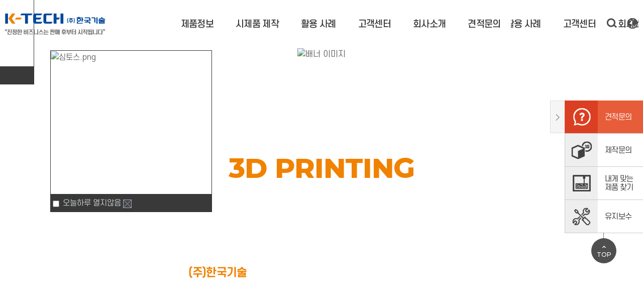

--- FILE ---
content_type: text/html; charset=utf-8
request_url: https://ktech21.com/products/products.php?ptype=view&prdcode=2112090001&page=1&catcode=10000000&s_code=1
body_size: 6477
content:
<!DOCTYPE html >
<html  lang="ko" xml:lang="ko">
<head>
<meta http-equiv="X-UA-Compatible" content="IE=Edge"/>
<meta http-equiv="Content-Type" content="text/html; charset=utf-8">
<meta name="viewport" content="width=device-width,initial-scale=1.0,user-scalable=no,maximum-scale=1.0,minimum-scale=1.0" />
<!-- Anti-flicker snippet (recommended)  -->
<style>.async-hide { opacity: 0 !important} </style>
<script>(function(a,s,y,n,c,h,i,d,e){s.className+=' '+y;h.start=1*new Date;
h.end=i=function(){s.className=s.className.replace(RegExp(' ?'+y),'')};
(a[n]=a[n]||[]).hide=h;setTimeout(function(){i();h.end=null},c);h.timeout=c;
})(window,document.documentElement,'async-hide','dataLayer',4000,
{'GTM-TZJ5SKM':true});</script>
<!-- Google Tag Manager -->
<script>(function(w,d,s,l,i){w[l]=w[l]||[];w[l].push({'gtm.start':
new Date().getTime(),event:'gtm.js'});var f=d.getElementsByTagName(s)[0],
j=d.createElement(s),dl=l!='dataLayer'?'&l='+l:'';j.async=true;j.src=
'https://www.googletagmanager.com/gtm.js?id='+i+dl;f.parentNode.insertBefore(j,f);
})(window,document,'script','dataLayer','GTM-TZJ5SKM');</script>
<!-- End Google Tag Manager -->
<meta name="Description" CONTENT="3D 프린터 전문기업 3D 시스템즈(3D Systems) 공식 최대 파트너 주식회사 한국기술은 1997년부터 현대자동차, 기아자동차를 비롯 약 600여 개 기업 및 기관에 3D프린터를 공급하는 한국 최대의 3D 프린팅 토탈 솔루션 기업입니다.">
<meta name="keywords" CONTENT="3D프린터, 3D SYSTEMS, 산업용 프린팅, 전문가용 3D프린터, 3D솔루션">
<meta name="Classification" CONTENT="기업/회사, 산업/기술, 3D프린터/기술">
<meta name="robots" content="index,follow" />
<meta property="og:title" content="SLS ProX 6100" />
<meta property="og:url" content="http://ktech21.com/products/products.php?ptype=view&prdcode=2112090001&page=1&catcode=10000000&s_code=1" />
<meta property="og:description" content="
   
      
   
   

   
      
      
      
      
         - 강력한 최종 사용 파트 및 기능성 원형의 더욱 신속한 제조
      
      
         - 지원 또는 후처리 작업 없이 어떠한 디자인도 손쉽게 프린트
      
      
         - 전문가용 응용 프로그램이 지원되는 통합 솔루션
      
      
         - 완전 자동화된 소재 취급을 통해 귀중한 리소스 절약
      
      
         - 자동화된 생산 도구로 워크플로 간소화
      
      
         - 높은 처리량과 소재 효율을 통한 소유 비용 절감
      
      
         - SLS 시스템 중 가장 매끄러운 표면 마감, 높은 해상도와 에지 선명도
      
      
      
   
   
   
   

   
      
   
   

   


   

&nbsp;
&nbsp;
&nbsp;

   제품 하이라이트 영상

&nbsp;

   

&nbsp;

   

&nbsp;
" />
<meta property="og:image" content="http://ktech21.com/admin/data/prdimg/2112090001_S1.png" >
<title>(주)한국기술</title>
<link rel="canonical" href="http://ktech21.com/products/products.php?ptype=view&prdcode=2112090001&page=1&catcode=10000000&s_code=1">
<link rel="stylesheet" type="text/css" href="/comm/css/jquery.simpleLens.css">
<link rel="stylesheet" type="text/css" href="/comm/css/jquery.simpleGallery.css">
<link rel="shortcut icon" href="img/favicon.ico" type="image/x-icon">
<link rel="icon" href="img/favicon.ico" type="image/x-icon">
<script src="https://code.jquery.com/jquery-1.12.4.js"></script>	<!-- 기본 제이쿼리 -->
<script type="text/javascript" src="/comm/js/TweenMax.min.js"></script>
<script type='text/javascript' src='/comm/js/script.js?v=2026011823'></script>
<script type="text/javascript" src="/comm/js/jquery.easing.1.3.js"></script><!-- pc, 모바일용 메뉴 슬라이드 관련 스크립트-->
<script type="text/javascript" src="/comm/js/webpublisher.js"></script><!-- 모바일 메뉴 관련 제이쿼리 -->
<link rel="stylesheet" type="text/css" href="/comm/css/sub.css" />
<script type="text/javascript" src="/comm/js/scroller.js"></script>
<script type="text/javascript" src="/comm/js/ui.js"></script>




<script type="text/javascript">
var isSch;
$(document).click(function(e) {
	var isSearch;
	$parents = $(e.target).parents("div");
	$parents.each(function(){
		if($(this).hasClass("searchBox")) {
			isSearch = true;
		}
	});
	if(isSearch) {		/// search box click => search view, menu fade out
		isSch = true;
		$(".searchBox dl").addClass('view');
		$(".searchBox dl dd input").addClass('open');
		$(".search_btn").css("display","none");
		$("input[name='total_searchkey']").focus();
		$("ul.menu").fadeOut();
	} else {				/// not search box click
		if(isSch) {		// search box open => search box hide, menu fade in
			isSch = false;
			$(".searchBox dl").removeClass('view');
			$(".searchBox dl dd input").removeClass('open');
			$(".search_btn").css("display","");
			$("ul.menu").fadeIn();
		}
	}
});
</script>
<link rel="apple-touch-icon" sizes="57x57" href="/apple-icon-57x57.png">
<link rel="apple-touch-icon" sizes="60x60" href="/apple-icon-60x60.png">
<link rel="apple-touch-icon" sizes="72x72" href="/apple-icon-72x72.png">
<link rel="apple-touch-icon" sizes="76x76" href="/apple-icon-76x76.png">
<link rel="apple-touch-icon" sizes="114x114" href="/apple-icon-114x114.png">
<link rel="apple-touch-icon" sizes="120x120" href="/apple-icon-120x120.png">
<link rel="apple-touch-icon" sizes="144x144" href="/apple-icon-144x144.png">
<link rel="apple-touch-icon" sizes="152x152" href="/apple-icon-152x152.png">
<link rel="apple-touch-icon" sizes="180x180" href="/apple-icon-180x180.png">
<link rel="icon" type="image/png" sizes="192x192"  href="/android-icon-192x192.png">
<link rel="icon" type="image/png" sizes="32x32" href="/favicon-32x32.png">
<link rel="icon" type="image/png" sizes="96x96" href="/favicon-96x96.png">
<link rel="icon" type="image/png" sizes="16x16" href="/favicon-16x16.png">
<link rel="manifest" href="/manifest.json">
<meta name="msapplication-TileColor" content="#ffffff">
<meta name="msapplication-TileImage" content="/ms-icon-144x144.png">
<meta name="theme-color" content="#ffffff">

  <script type="text/javascript">
	jQuery(document).ready(function(){
		 var isSearch = false;
			$(function(){
				jQuery(".disB").click(function(){
					if(!isSearch) {
						isSearch = true;
						qc = 1;
						jQuery(".zzim_area .menu_q").css("display","none");
						jQuery(".zzim_area .menu_q_d").css("display","block");
						jQuery(".lookBtn").find("img").attr("src","/img/quick_down.gif");
						jQuery("#hq").focus();
					}else{
						isSearch = false;
						qc = 0;
						jQuery(".zzim_area .menu_q").css("display","block");
						jQuery(".zzim_area .menu_q_d").css("display","none");
						jQuery(".lookBtn").find("img").attr("src","/img/quick_up.gif");
					}
					setQuickView(qc);
				});

			});
	})
	function setQuickView(qc) {
		$.get("/comm/ajax/AjaxQuickView.php?PM=P&qc="+qc);
	}
  </script>

</head>

<!-- Google Tag Manager (noscript) -->
<noscript><iframe src="https://www.googletagmanager.com/ns.html?id=GTM-TZJ5SKM"
height="0" width="0" style="display:none;visibility:hidden"></iframe></noscript>
<!-- End Google Tag Manager (noscript) -->

<!-- LOGGER(TM) TRACKING SCRIPT V.40 FOR logger.co.kr / 106551 : COMBINE TYPE / DO NOT ALTER THIS SCRIPT. -->
<script type="text/javascript">var _TRK_LID = "106551";var _L_TD = "ssl.logger.co.kr";var _TRK_CDMN = ".ktech21.com";</script>
<script type="text/javascript">var _CDN_DOMAIN = location.protocol == "https:" ? "https://fs.bizspring.net" : "http://fs.bizspring.net";
(function (b, s) { var f = b.getElementsByTagName(s)[0], j = b.createElement(s); j.async = true; j.src = '//fs.bizspring.net/fs4/bstrk.1.js'; f.parentNode.insertBefore(j, f); })(document, 'script');
</script>
<noscript><img alt="Logger Script" width="1" height="1" src="http://ssl.logger.co.kr/tracker.1.tsp?u=106551&amp;js=N"/></noscript>
<!-- END OF LOGGER TRACKING SCRIPT -->

<body>

<!-- wrap -->
<div id="wrap">
  <!-- Header -->
  <div id="header">
		<ul class="mobile_quick">
			<li class="multi"><a href="/customer-service/inquiry.php">3D프린터 <span class="m_block"></span>견적문의</a></li>
			<li class="multi"><a href="/rapid-prototying/status-board.php?ptype=input&mode=insert&code=sample_production&pos=&code_page=sample">시제품 <span class="m_block"></span>견적문의</a></li>
			<li class="multi"><a href="/products/search.php">내게 맞는 <span class="m_block"></span>제품 찾기</a></li>
			<li><a href="/customer-service/tech-support.php">유지보수</a></li>
		</ul>
	  <div class="width_1270 header_in">
		<h1><a href="/"><img src="/img/logo.png" alt="로고" /></a></h1>
		<div class="topUtil">
			<ul>
				<li class="top_search">
					<div class="searchBox">
						<link href="/admin/search/skin/searchBasic/style.css" rel="stylesheet" type="text/css" />
<form name="search" action="/serp.php" method="get" onsubmit="return search(this);">
<dl>
	<dd><input name="total_searchkey" id="total_searchkey" value="" type="text" title="검색어 입력" /></dd>
	<dt><input type="image" src="/img/search.png" border="0" alt="검색" /></dt>
</dl>
</form>
						<div class="search_btn"><img src="/img/search.png" border="0" alt="검색"></div>
					</div>
				</li>
				<li class="btnMenu_m"><img src="/img/menu.png" alt="모바일 메뉴"></li>
				<li class="top_sitemap"><a href="/sitemap.php"><img src="/img/sitemap.png" alt="메뉴보기" /></a></li>
			</ul>
		</div>
		<!-- Menu -->
		 
		<div id="gnb">
			<div class="gnb">
			   <div id="menu">
					<ul class="menu">
						<li><span class="gnb_1depth"><a href="/products/products.php?ptype=list&catcode=10000000" class='gnb_1depth_up'>제품정보</a></span>
							<div class="menu_depth">
							  <ul>
							   <!--  <li><a href="/customer-service/inquiry.php" class="btn_round">3D프린터 견적문의<i></i></a></li> -->
								<li><a href="/products/search.php">나에게 맞는 제품찾기</a></li>
																	<li><a href="/products/products.php?ptype=list&catcode=10000000" class="disB off">3D프린터</a></li>
																	<li><a href="/products/products.php?ptype=list&catcode=11000000" class="disB off">3D스캐너 & 소프트웨어 외</a></li>
																	<li><a href="/products/products.php?ptype=list&catcode=12000000" class="disB off">재료</a></li>
															  </ul>
							</div>
						</li>
						 <li><span class="gnb_1depth">
							<a href="/rapid-prototying/status-board.php?ptype=input&mode=insert&code=sample_production&pos=&code_page=sample" >시제품 제작</a></span>
							<div class="menu_depth">
							  <ul>
							   <!--  <li><a href="/rapid-prototying/status-board.php?ptype=input&mode=insert&code=sample_production&pos=&code_page=sample" class="btn_round">시제품 견적문의<i></i></a></li> -->
								<li><a href="/rapid-prototying/service-guide.php">서비스 안내</a></li>
								<!-- <li><a href="/rapid-prototying/service-application.php">활용 분야</a></li>
								<li><a href="/rapid-prototying/sample-gallery.php">샘플 갤러리</a></li> -->
								<li><a href="/rapid-prototying/status-board.php?ptype=list">제작문의 현황</a></li>
								<li><a href="/portfolio/portfolio.php">포트폴리오</a></li>
							  </ul>
							</div>
						</li>
						 <li><span class="gnb_1depth"><a href="/case/case.php" >활용 사례</a></span>
							<div class="menu_depth">
							  <ul>
								<li><a href="/case/case.php">활용 사례</a></li>
								<li><a href="/case/case-studies.php">업계 소식</a></li>
									  </ul>
							</div>
						</li>
						  <li><span class="gnb_1depth"><a href="/customer-service/inquiry.php" >고객센터</a></span>
							<div class="menu_depth">
							  <ul>
								<li><a href="/customer-service/inquiry.php">고객 문의</a></li>
								<li><a href="/customer-service/tech-support.php">유지 보수(A/S)</a></li>
								<!-- <li><a href="/customer-service/promotion.php">프로모션</a></li> -->
								<li><a href="/customer-service/notice.php">공지사항</a></li>
								<li><a href="/customer-service/resources.php">자료실</a></li>
							  </ul>
							</div>
						</li>
						<li><span class="gnb_1depth"><a href="/company/overview.php" >회사소개</a></span>
							<div class="menu_depth">
							  <ul>
								<li><a href="/company/overview.php">한국기술 소개</a></li>
								<li><a href="/company/welcome-greeting.php">CEO 인사말</a></li>
								<li><a href="/company/history.php">연혁 및 비전</a></li>
								<li><a href="/company/org-chart.php">조직도</a></li>
								<li><a href="/company/partners.php">주요고객</a></li>
								<!-- <li><a href="/company/certi.php">인증 및 수상</a></li> -->
								<li><a href="/company/location.php">오시는 길</a></li>
							  </ul>
							</div>
						</li>

						 
							 <li><span class="gnb_1depth"><a href="/customer-service/inquiry.php" >견적문의</a></span>
							<div class="menu_depth">
							  <ul>
								<li><a href="/customer-service/inquiry.php">3D 프린터 견적 문의</a></li>
								<li><a href="/rapid-prototying/status-board.php?ptype=input&mode=insert&code=sample_production&pos=&code_page=sample">시제품 제작 문의</a></li>
								<li><a href="/customer-service/inquiry.php">소프트웨어, <br>스캐너 문의</a></li>
							  </ul>
							</div>
						</li>
					 



					</ul>
				</div>
			</div>
		</div>
		<!--//Menu -->
	  </div>
		<div class="bg"></div>
  </div>
  <!--//Header -->

	<!--[s] 모바일 menuArea -->
	<div id="menuArea" style="display:none">
		<div class="menuList">
			<h1>
				<a href="/index.php" class="menu_logo"><img src="/img/logo.png" alt="로고" /></a>
				<button type="button" class="btnMenu_mClose" title="close"><img src="/img/close_btn_b.png" alt="Close"></button>
			</h1>
			<div class="search">
				<form name="search" action="/serp.php" method="get" onsubmit="return search(this);">
				<dl>
					<dd><input name="total_searchkey" id="total_searchkey" value="" type="text" title="검색어 입력" placeholder="검색어 입력" /></dd>
					<dt><input type="image" src="/img/search.png" border="0" alt="검색" /></dt>
				</dl>
				</form>
			</div>
			<ul class="list">
				<li class="icon01">
					<a class="dropdown-toggle">제품정보<span class="icon"></span></a>
					<ul class="sMenu">
						<!-- <li><a href="/customer-service/inquiry.php" class="btn_round">3D프린터 견적문의</a></li>  -->
						 <li><a href="/products/search.php">나에게 맞는 제품찾기</a></li>
						 						 <li><a href="/products/products.php?ptype=list&catcode=10000000">3D프린터</a></li>
												 <li><a href="/products/products.php?ptype=list&catcode=11000000">3D스캐너 & 소프트웨어 외</a></li>
												 <li><a href="/products/products.php?ptype=list&catcode=12000000">재료</a></li>
											</ul>
				</li>
				<li class="icon02">
					<a class="dropdown-toggle">시제품 제작<span class="icon"></span></a>
					<ul class="sMenu">
						<!--	<li><a href="/rapid-prototying/status-board.php?ptype=input&mode=insert&code=sample_production&pos=&code_page=sample" class="btn_round">시제품 견적문의</a></li> -->
						 <li><a href="/rapid-prototying/service-guide.php">서비스 안내</a></li>
						<!-- <li><a href="/rapid-prototying/service-application.php">활용 분야</a></li>
						<li><a href="/rapid-prototying/sample-gallery.php">샘플 갤러리</a></li> -->
						<li><a href="/rapid-prototying/status-board.php?ptype=list">제작문의 현황</a></li>
						<li><a href="/portfolio/portfolio.php">포트폴리오</a></li>
					</ul>
				</li>
				<li class="icon03">
					<a class="dropdown-toggle">활용 사례<span class="icon"></span></a>
					<ul class="sMenu">
						<li><a href="/case/case.php">활용 사례</a></li>
						<li><a href="/case/case-studies.php">업계 소식</a></li>
					</ul>
				</li>
				<li class="icon04">
					<a class="dropdown-toggle">고객센터<span class="icon"></span></a>
					<ul class="sMenu">
						<li><a href="/customer-service/inquiry.php" class="btn_round">고객문의</a></li>
						<li><a href="/customer-service/tech-support.php">유지보수(A/S)</a></li>
						<!-- <li><a href="/customer-service/promotion.php">프로모션</a></li> -->
						<li><a href="/customer-service/notice.php">공지사항</a></li>
						<li><a href="/customer-service/resources.php">자료실</a></li>
					</ul>
				</li>
				<li class="icon05">
					<a class="dropdown-toggle">회사소개<span class="icon"></span></a>
					<ul class="sMenu">
						<li><a href="/company/overview.php">(주)한국기술 소개</a></li>
						<li><a href="/company/welcome-greeting.php">CEO 인사말</a></li>
						<li><a href="/company/history.php">연혁 및 비전</a></li>
						<li><a href="/company/org-chart.php">조직도</a></li>
						<li><a href="/company/partners.php">주요고객</a></li>
						<!-- <li><a href="/company/certi.php">인증 및 수상</a></li> -->
						<li><a href="/company/location.php">오시는 길</a></li>
					</ul>
				</li>
				<li class="icon06">
					<a class="dropdown-toggle">견적문의<span class="icon"></span></a>
					<ul class="sMenu">
						<li><a href="/customer-service/inquiry.php">3D 프린터 견적 문의</a></li>
						<li><a href="/rapid-prototying/status-board.php?ptype=input&mode=insert&code=sample_production&pos=&code_page=sample">시제품 제작 문의</a></li>
						<li><a href="/customer-service/inquiry.php">소프트웨어, 스캐너 문의</a></li>
					</ul>
				</li>
			</ul>
		</div>
	</div>
	<!--[e] 모바일 menuArea -->

	<div id="quick_area">
		<div class="quick_cont">
			<ul class="banners"><li style="width:auto; height:0px;"></li></ul>
			<div class="zzim_area" id="zzim_area">
				<p class="lookBtn"><a href="javascript:" class="disB"><img src="/img/quick_up.gif" alt="" /></a></p>
				<div class="menu_q_d" >
					<div class="quick_open">
						<ul>
							<li class="one">
								<a href="/customer-service/inquiry.php">
									<div class="img"></div>
								</a>
							</li>
							<li class="two">
								<a href="/rapid-prototying/status-board.php?ptype=input&mode=insert&code=sample_production&pos=&code_page=sample">
									<div class="img"></div>
								</a>
							</li>
							<li class="three">
								<a href="/products/search.php">
									<div class="img"></div>
								</a>
							</li>
							<li class="four">
								<a href="/customer-service/tech-support.php">
									<div class="img"></div>
								</a>
							</li>
						</ul>
						<a href='#' onclick='go_top();' class="top_btn eng">TOP</a>
					</div>
				</div>
				<div class="menu_q">
					<div class="quick_menu">
						<ul>
							<li class="one">
								<a href="/customer-service/inquiry.php">
									<div class="img"></div>
									<p>견적문의</p>
								</a>
							</li>
							<li class="two">
								<a href="/rapid-prototying/status-board.php?ptype=input&mode=insert&code=sample_production&pos=&code_page=sample">
									<div class="img"></div>
									<p>제작문의</p>
								</a>
							</li>
							<li class="three">
								<a href="/products/search.php">
									<div class="img"></div>
									<p>내게 맞는<br />제품 찾기</p>
								</a>
							</li>
							<li class="four">
								<a href="/customer-service/tech-support.php">
									<div class="img"></div>
									<p>유지보수</p>
								</a>
							</li>
						</ul>
						<a href='#' onclick='go_top();' class="top_btn eng">TOP</a>
					</div>
				</div>
			</div>
		</div>
			 <!-- 스크립트 -->
			<script>
				var rc_total_page = 0;
				var rc_page = 1;

				var wl_total_page = 0;
				var wl_page = 1;

				var main_controller = '';
				$(function(){ //{{{


					// 우측 찜/최근본 상품/카트 메뉴 {{{
					var oULB = $('ul.banners');
					var oZA = $('#zzim_area');
					var show_flag = null;
					var $d = $(document);
					$(window).scroll( function(){
						var scrollTop = $d.scrollTop();
						var oULBtop = oULB.position().top;
						var oULBheight = oULB.height();
						var topprefix = 50; // 슬라이드 된 후 떠다니는 높이 조절
						topprefix = 50; // 슬라이드 도달 직전의 높이값
						var rightbannerBottom = oULBtop + topprefix + oULBheight;

						if (scrollTop >= rightbannerBottom && show_flag != true)
						{
							oZA.addClass('flow');
							show_flag = true;
						}
						else if (scrollTop < rightbannerBottom && show_flag != false)
						{
							oZA.removeClass('flow');
							show_flag = false;
						}
					});//}}}
				}); //}}}
			</script>
			 <!-- //스크립트 -->
	</div>
	<!--//오른쪽 퀵메뉴 -->

  
	<!-- Visual -->
	<div id="visual" class="subtop_product">
		<div class="sub_txt">
			<h2>Products</h2>
			<p>제품정보</p>
		</div>
	</div>
	<!--//Visual -->

	<div id="container">
	<div id="sticker">
		<div class="lnb_mobile">
			<article class="lnbMenu">
				<nav class="mobile_snb">
					<div class="tbox clearfix">
						<h2><a href="/"></a></h2>
						<!-- box : start -->
						<div class="box dep1">
							<!-- dropLst : start -->
							<div class="dropLst">
								<a href="#" class="txt title"></a>
								<div class="dlst">
									<ul>
																				<li><a href="/products/products.php?ptype=list&catcode=10000000" class="value on">제품정보</a></li>
										<li><a href="/rapid-prototying/status-board.php?ptype=input&mode=insert&code=sample_production&pos=&code_page=sample" class="value ">시제품 제작</a></li>
										 

										<li><a href="/case/case.php" class="value">활용 사례</a></li>
										<li><a href="/customer-service/inquiry.php" class="value">고객센터</a></li>
										<li><a href="/company/overview.php" class="value">회사소개</a></li>
																			</ul>
								</div>
							</div>
							<!-- dropLst : end -->
						</div>
						<!-- box : end -->
						<!-- box : start -->
						<div class="box dep2">
							<!-- dropLst : start -->
								<!-- mobile sub menu start -->
									<!-- who -->

									<div class="dropLst">

	  <a href="#" class="txt title">3D프린터</a>
	  <div class="dlst">
		  <ul>
		  		<li><a href="/customer-service/inquiry.php" class="value ">견적문의</a></li>
		  		<li><a href="search.php" class="value ">나에게 맞는 제품찾기</a></li>
											<li><a href="products.php?ptype=list&catcode=10000000" class="value on">3D프린터</a></li>
						<!-- </? if($current_catcode==$cate_cut1){?>
						</?}?> -->
											<li><a href="products.php?ptype=list&catcode=11000000" class="value">3D스캐너 & 소프트웨어 외</a></li>
						<!-- </? if($current_catcode==$cate_cut1){?>
						</?}?> -->
											<li><a href="products.php?ptype=list&catcode=12000000" class="value">재료</a></li>
						<!-- </? if($current_catcode==$cate_cut1){?>
						</?}?> -->
									</ul>
	   </div>


 									</div>
								<!-- sub menu end -->
							<!-- dropLst : end -->
						</div>
						<!-- box : end -->
					</div>
				</nav>
			</article>
		</div>
	</div>
	<!-- //모바일 서브틀 메뉴 -->

  
	<!-- Contents -->
	<div id="contents" class='wide'>
		<div class="contentArea">
			<!-- tit_area -->
							<div class="tit_area">
											<h3 class="title" style="height:50px"><img src='/img/3DSYSTEMS.png' width='' style='width:60%; max-width:250px'/></h3>
									</div>
			 			 <!--//tit_area -->

			 <!-- ###실제컨텐츠영역 -->
			<div class="contents_in">
	 

	<div class="width_1270 bpad_50"><script type="text/javascript">alert("해당상품은 진열중이 아닙니다.");location.replace("/")</script>

--- FILE ---
content_type: text/html; charset=utf-8
request_url: https://ktech21.com/
body_size: 10996
content:
<!DOCTYPE html >
<html  lang="ko" xml:lang="ko">
<head>
<meta http-equiv="X-UA-Compatible" content="IE=Edge"/>
<meta http-equiv="Content-Type" content="text/html; charset=utf-8">
<meta name="viewport" content="width=device-width,initial-scale=1.0,user-scalable=no,maximum-scale=1.0,minimum-scale=1.0" />
<!-- Anti-flicker snippet (recommended)  -->
<style>.async-hide { opacity: 0 !important} </style>
<script>(function(a,s,y,n,c,h,i,d,e){s.className+=' '+y;h.start=1*new Date;
h.end=i=function(){s.className=s.className.replace(RegExp(' ?'+y),'')};
(a[n]=a[n]||[]).hide=h;setTimeout(function(){i();h.end=null},c);h.timeout=c;
})(window,document.documentElement,'async-hide','dataLayer',4000,
{'GTM-TZJ5SKM':true});</script>
<!-- Google Tag Manager -->
<script>(function(w,d,s,l,i){w[l]=w[l]||[];w[l].push({'gtm.start':
new Date().getTime(),event:'gtm.js'});var f=d.getElementsByTagName(s)[0],
j=d.createElement(s),dl=l!='dataLayer'?'&l='+l:'';j.async=true;j.src=
'https://www.googletagmanager.com/gtm.js?id='+i+dl;f.parentNode.insertBefore(j,f);
})(window,document,'script','dataLayer','GTM-TZJ5SKM');</script>
<!-- End Google Tag Manager -->
<meta name="Description" CONTENT="3D 프린터 전문기업 3D 시스템즈(3D Systems) 공식 최대 파트너 주식회사 한국기술은 1997년부터 현대자동차, 기아자동차를 비롯 약 600여 개 기업 및 기관에 3D프린터를 공급하는 한국 최대의 3D 프린팅 토탈 솔루션 기업입니다.">
<meta name="keywords" CONTENT="3D프린터, 3D SYSTEMS, 산업용 프린팅, 전문가용 3D프린터, 3D솔루션">
<meta name="Classification" CONTENT="기업/회사, 산업/기술, 3D프린터/기술">
<meta name="robots" content="index,follow" />
<meta property="og:title" content="(주)한국기술" />
<meta property="og:url" content="http://ktech21.com/" />
<meta property="og:description" content="3D 프린터 전문기업 3D 시스템즈(3D Systems) 공식 최대 파트너 주식회사 한국기술은 1997년부터 현대자동차, 기아자동차를 비롯 약 600여 개 기업 및 기관에 3D프린터를 공급하는 한국 최대의 3D 프린팅 토탈 솔루션 기업입니다." />
<meta property="og:image" content="http://ktech21.com/img/sns_logo.png" >
<title>(주)한국기술</title>
<link rel="canonical" href="http://ktech21.com/">
<link rel="stylesheet" type="text/css" href="/comm/css/jquery.simpleLens.css">
<link rel="stylesheet" type="text/css" href="/comm/css/jquery.simpleGallery.css">
<link rel="shortcut icon" href="img/favicon.ico" type="image/x-icon">
<link rel="icon" href="img/favicon.ico" type="image/x-icon">
<script src="https://code.jquery.com/jquery-1.12.4.js"></script>	<!-- 기본 제이쿼리 -->
<script type="text/javascript" src="/comm/js/TweenMax.min.js"></script>
<script type='text/javascript' src='/comm/js/script.js?v='></script>
<script type="text/javascript" src="/comm/js/jquery.easing.1.3.js"></script><!-- pc, 모바일용 메뉴 슬라이드 관련 스크립트-->
<script type="text/javascript" src="/comm/js/webpublisher.js"></script><!-- 모바일 메뉴 관련 제이쿼리 -->
<script src="/comm/js/main.js" type="text/javascript" charset="utf-8"></script>
<script type="text/javascript" src="/comm/js/slick.min.js"></script>
<script type="text/javascript" src="/comm/js/scroller.js"></script>
<link rel="stylesheet" type="text/css" href="/comm/css/main.css" />




<script type="text/javascript">
var isSch;
$(document).click(function(e) {
	var isSearch;
	$parents = $(e.target).parents("div");
	$parents.each(function(){
		if($(this).hasClass("searchBox")) {
			isSearch = true;
		}
	});
	if(isSearch) {		/// search box click => search view, menu fade out
		isSch = true;
		$(".searchBox dl").addClass('view');
		$(".searchBox dl dd input").addClass('open');
		$(".search_btn").css("display","none");
		$("input[name='total_searchkey']").focus();
		$("ul.menu").fadeOut();
	} else {				/// not search box click
		if(isSch) {		// search box open => search box hide, menu fade in
			isSch = false;
			$(".searchBox dl").removeClass('view');
			$(".searchBox dl dd input").removeClass('open');
			$(".search_btn").css("display","");
			$("ul.menu").fadeIn();
		}
	}
});
</script>
<link rel="apple-touch-icon" sizes="57x57" href="/apple-icon-57x57.png">
<link rel="apple-touch-icon" sizes="60x60" href="/apple-icon-60x60.png">
<link rel="apple-touch-icon" sizes="72x72" href="/apple-icon-72x72.png">
<link rel="apple-touch-icon" sizes="76x76" href="/apple-icon-76x76.png">
<link rel="apple-touch-icon" sizes="114x114" href="/apple-icon-114x114.png">
<link rel="apple-touch-icon" sizes="120x120" href="/apple-icon-120x120.png">
<link rel="apple-touch-icon" sizes="144x144" href="/apple-icon-144x144.png">
<link rel="apple-touch-icon" sizes="152x152" href="/apple-icon-152x152.png">
<link rel="apple-touch-icon" sizes="180x180" href="/apple-icon-180x180.png">
<link rel="icon" type="image/png" sizes="192x192"  href="/android-icon-192x192.png">
<link rel="icon" type="image/png" sizes="32x32" href="/favicon-32x32.png">
<link rel="icon" type="image/png" sizes="96x96" href="/favicon-96x96.png">
<link rel="icon" type="image/png" sizes="16x16" href="/favicon-16x16.png">
<link rel="manifest" href="/manifest.json">
<meta name="msapplication-TileColor" content="#ffffff">
<meta name="msapplication-TileImage" content="/ms-icon-144x144.png">
<meta name="theme-color" content="#ffffff">

  <script type="text/javascript">
	jQuery(document).ready(function(){
		 var isSearch = false;
			$(function(){
				jQuery(".disB").click(function(){
					if(!isSearch) {
						isSearch = true;
						qc = 1;
						jQuery(".zzim_area .menu_q").css("display","none");
						jQuery(".zzim_area .menu_q_d").css("display","block");
						jQuery(".lookBtn").find("img").attr("src","/img/quick_down.gif");
						jQuery("#hq").focus();
					}else{
						isSearch = false;
						qc = 0;
						jQuery(".zzim_area .menu_q").css("display","block");
						jQuery(".zzim_area .menu_q_d").css("display","none");
						jQuery(".lookBtn").find("img").attr("src","/img/quick_up.gif");
					}
					setQuickView(qc);
				});

			});
	})
	function setQuickView(qc) {
		$.get("/comm/ajax/AjaxQuickView.php?PM=P&qc="+qc);
	}
  </script>

</head>

<!-- Google Tag Manager (noscript) -->
<noscript><iframe src="https://www.googletagmanager.com/ns.html?id=GTM-TZJ5SKM"
height="0" width="0" style="display:none;visibility:hidden"></iframe></noscript>
<!-- End Google Tag Manager (noscript) -->

<!-- LOGGER(TM) TRACKING SCRIPT V.40 FOR logger.co.kr / 106551 : COMBINE TYPE / DO NOT ALTER THIS SCRIPT. -->
<script type="text/javascript">var _TRK_LID = "106551";var _L_TD = "ssl.logger.co.kr";var _TRK_CDMN = ".ktech21.com";</script>
<script type="text/javascript">var _CDN_DOMAIN = location.protocol == "https:" ? "https://fs.bizspring.net" : "http://fs.bizspring.net";
(function (b, s) { var f = b.getElementsByTagName(s)[0], j = b.createElement(s); j.async = true; j.src = '//fs.bizspring.net/fs4/bstrk.1.js'; f.parentNode.insertBefore(j, f); })(document, 'script');
</script>
<noscript><img alt="Logger Script" width="1" height="1" src="http://ssl.logger.co.kr/tracker.1.tsp?u=106551&amp;js=N"/></noscript>
<!-- END OF LOGGER TRACKING SCRIPT -->

<body>

<!-- wrap -->
<div id="wrap">
  <!-- Header -->
  <div id="header">
		<ul class="mobile_quick">
			<li class="multi"><a href="/customer-service/inquiry.php">3D프린터 <span class="m_block"></span>견적문의</a></li>
			<li class="multi"><a href="/rapid-prototying/status-board.php?ptype=input&mode=insert&code=sample_production&pos=&code_page=sample">시제품 <span class="m_block"></span>견적문의</a></li>
			<li class="multi"><a href="/products/search.php">내게 맞는 <span class="m_block"></span>제품 찾기</a></li>
			<li><a href="/customer-service/tech-support.php">유지보수</a></li>
		</ul>
	  <div class="width_1270 header_in">
		<h1><a href="/"><img src="/img/logo.png" alt="로고" /></a></h1>
		<div class="topUtil">
			<ul>
				<li class="top_search">
					<div class="searchBox">
						<link href="/admin/search/skin/searchBasic/style.css" rel="stylesheet" type="text/css" />
<form name="search" action="/serp.php" method="get" onsubmit="return search(this);">
<dl>
	<dd><input name="total_searchkey" id="total_searchkey" value="" type="text" title="검색어 입력" /></dd>
	<dt><input type="image" src="/img/search.png" border="0" alt="검색" /></dt>
</dl>
</form>
						<div class="search_btn"><img src="/img/search.png" border="0" alt="검색"></div>
					</div>
				</li>
				<li class="btnMenu_m"><img src="/img/menu.png" alt="모바일 메뉴"></li>
				<li class="top_sitemap"><a href="/sitemap.php"><img src="/img/sitemap.png" alt="메뉴보기" /></a></li>
			</ul>
		</div>
		<!-- Menu -->
		 
		<div id="gnb">
			<div class="gnb">
			   <div id="menu">
					<ul class="menu">
						<li><span class="gnb_1depth"><a href="/products/products.php?ptype=list&catcode=10000000" >제품정보</a></span>
							<div class="menu_depth">
							  <ul>
							   <!--  <li><a href="/customer-service/inquiry.php" class="btn_round">3D프린터 견적문의<i></i></a></li> -->
								<li><a href="/products/search.php">나에게 맞는 제품찾기</a></li>
																	<li><a href="/products/products.php?ptype=list&catcode=10000000" class="disB off">3D프린터</a></li>
																	<li><a href="/products/products.php?ptype=list&catcode=11000000" class="disB off">3D스캐너 & 소프트웨어 외</a></li>
																	<li><a href="/products/products.php?ptype=list&catcode=12000000" class="disB off">재료</a></li>
															  </ul>
							</div>
						</li>
						 <li><span class="gnb_1depth">
							<a href="/rapid-prototying/status-board.php?ptype=input&mode=insert&code=sample_production&pos=&code_page=sample" >시제품 제작</a></span>
							<div class="menu_depth">
							  <ul>
							   <!--  <li><a href="/rapid-prototying/status-board.php?ptype=input&mode=insert&code=sample_production&pos=&code_page=sample" class="btn_round">시제품 견적문의<i></i></a></li> -->
								<li><a href="/rapid-prototying/service-guide.php">서비스 안내</a></li>
								<!-- <li><a href="/rapid-prototying/service-application.php">활용 분야</a></li>
								<li><a href="/rapid-prototying/sample-gallery.php">샘플 갤러리</a></li> -->
								<li><a href="/rapid-prototying/status-board.php?ptype=list">제작문의 현황</a></li>
								<li><a href="/portfolio/portfolio.php">포트폴리오</a></li>
							  </ul>
							</div>
						</li>
						 <li><span class="gnb_1depth"><a href="/case/case.php" >활용 사례</a></span>
							<div class="menu_depth">
							  <ul>
								<li><a href="/case/case.php">활용 사례</a></li>
								<li><a href="/case/case-studies.php">업계 소식</a></li>
									  </ul>
							</div>
						</li>
						  <li><span class="gnb_1depth"><a href="/customer-service/inquiry.php" >고객센터</a></span>
							<div class="menu_depth">
							  <ul>
								<li><a href="/customer-service/inquiry.php">고객 문의</a></li>
								<li><a href="/customer-service/tech-support.php">유지 보수(A/S)</a></li>
								<!-- <li><a href="/customer-service/promotion.php">프로모션</a></li> -->
								<li><a href="/customer-service/notice.php">공지사항</a></li>
								<li><a href="/customer-service/resources.php">자료실</a></li>
							  </ul>
							</div>
						</li>
						<li><span class="gnb_1depth"><a href="/company/overview.php" >회사소개</a></span>
							<div class="menu_depth">
							  <ul>
								<li><a href="/company/overview.php">한국기술 소개</a></li>
								<li><a href="/company/welcome-greeting.php">CEO 인사말</a></li>
								<li><a href="/company/history.php">연혁 및 비전</a></li>
								<li><a href="/company/org-chart.php">조직도</a></li>
								<li><a href="/company/partners.php">주요고객</a></li>
								<!-- <li><a href="/company/certi.php">인증 및 수상</a></li> -->
								<li><a href="/company/location.php">오시는 길</a></li>
							  </ul>
							</div>
						</li>

						 
							 <li><span class="gnb_1depth"><a href="/customer-service/inquiry.php" >견적문의</a></span>
							<div class="menu_depth">
							  <ul>
								<li><a href="/customer-service/inquiry.php">3D 프린터 견적 문의</a></li>
								<li><a href="/rapid-prototying/status-board.php?ptype=input&mode=insert&code=sample_production&pos=&code_page=sample">시제품 제작 문의</a></li>
								<li><a href="/customer-service/inquiry.php">소프트웨어, <br>스캐너 문의</a></li>
							  </ul>
							</div>
						</li>
					 



					</ul>
				</div>
			</div>
		</div>
		<!--//Menu -->
	  </div>
		<div class="bg"></div>
  </div>
  <!--//Header -->

	<!--[s] 모바일 menuArea -->
	<div id="menuArea" style="display:none">
		<div class="menuList">
			<h1>
				<a href="/index.php" class="menu_logo"><img src="/img/logo.png" alt="로고" /></a>
				<button type="button" class="btnMenu_mClose" title="close"><img src="/img/close_btn_b.png" alt="Close"></button>
			</h1>
			<div class="search">
				<form name="search" action="/serp.php" method="get" onsubmit="return search(this);">
				<dl>
					<dd><input name="total_searchkey" id="total_searchkey" value="" type="text" title="검색어 입력" placeholder="검색어 입력" /></dd>
					<dt><input type="image" src="/img/search.png" border="0" alt="검색" /></dt>
				</dl>
				</form>
			</div>
			<ul class="list">
				<li class="icon01">
					<a class="dropdown-toggle">제품정보<span class="icon"></span></a>
					<ul class="sMenu">
						<!-- <li><a href="/customer-service/inquiry.php" class="btn_round">3D프린터 견적문의</a></li>  -->
						 <li><a href="/products/search.php">나에게 맞는 제품찾기</a></li>
						 						 <li><a href="/products/products.php?ptype=list&catcode=10000000">3D프린터</a></li>
												 <li><a href="/products/products.php?ptype=list&catcode=11000000">3D스캐너 & 소프트웨어 외</a></li>
												 <li><a href="/products/products.php?ptype=list&catcode=12000000">재료</a></li>
											</ul>
				</li>
				<li class="icon02">
					<a class="dropdown-toggle">시제품 제작<span class="icon"></span></a>
					<ul class="sMenu">
						<!--	<li><a href="/rapid-prototying/status-board.php?ptype=input&mode=insert&code=sample_production&pos=&code_page=sample" class="btn_round">시제품 견적문의</a></li> -->
						 <li><a href="/rapid-prototying/service-guide.php">서비스 안내</a></li>
						<!-- <li><a href="/rapid-prototying/service-application.php">활용 분야</a></li>
						<li><a href="/rapid-prototying/sample-gallery.php">샘플 갤러리</a></li> -->
						<li><a href="/rapid-prototying/status-board.php?ptype=list">제작문의 현황</a></li>
						<li><a href="/portfolio/portfolio.php">포트폴리오</a></li>
					</ul>
				</li>
				<li class="icon03">
					<a class="dropdown-toggle">활용 사례<span class="icon"></span></a>
					<ul class="sMenu">
						<li><a href="/case/case.php">활용 사례</a></li>
						<li><a href="/case/case-studies.php">업계 소식</a></li>
					</ul>
				</li>
				<li class="icon04">
					<a class="dropdown-toggle">고객센터<span class="icon"></span></a>
					<ul class="sMenu">
						<li><a href="/customer-service/inquiry.php" class="btn_round">고객문의</a></li>
						<li><a href="/customer-service/tech-support.php">유지보수(A/S)</a></li>
						<!-- <li><a href="/customer-service/promotion.php">프로모션</a></li> -->
						<li><a href="/customer-service/notice.php">공지사항</a></li>
						<li><a href="/customer-service/resources.php">자료실</a></li>
					</ul>
				</li>
				<li class="icon05">
					<a class="dropdown-toggle">회사소개<span class="icon"></span></a>
					<ul class="sMenu">
						<li><a href="/company/overview.php">(주)한국기술 소개</a></li>
						<li><a href="/company/welcome-greeting.php">CEO 인사말</a></li>
						<li><a href="/company/history.php">연혁 및 비전</a></li>
						<li><a href="/company/org-chart.php">조직도</a></li>
						<li><a href="/company/partners.php">주요고객</a></li>
						<!-- <li><a href="/company/certi.php">인증 및 수상</a></li> -->
						<li><a href="/company/location.php">오시는 길</a></li>
					</ul>
				</li>
				<li class="icon06">
					<a class="dropdown-toggle">견적문의<span class="icon"></span></a>
					<ul class="sMenu">
						<li><a href="/customer-service/inquiry.php">3D 프린터 견적 문의</a></li>
						<li><a href="/rapid-prototying/status-board.php?ptype=input&mode=insert&code=sample_production&pos=&code_page=sample">시제품 제작 문의</a></li>
						<li><a href="/customer-service/inquiry.php">소프트웨어, 스캐너 문의</a></li>
					</ul>
				</li>
			</ul>
		</div>
	</div>
	<!--[e] 모바일 menuArea -->

	<div id="quick_area">
		<div class="quick_cont">
			<ul class="banners"><li style="width:auto; height:0px;"></li></ul>
			<div class="zzim_area" id="zzim_area">
				<p class="lookBtn"><a href="javascript:" class="disB"><img src="/img/quick_up.gif" alt="" /></a></p>
				<div class="menu_q_d" >
					<div class="quick_open">
						<ul>
							<li class="one">
								<a href="/customer-service/inquiry.php">
									<div class="img"></div>
								</a>
							</li>
							<li class="two">
								<a href="/rapid-prototying/status-board.php?ptype=input&mode=insert&code=sample_production&pos=&code_page=sample">
									<div class="img"></div>
								</a>
							</li>
							<li class="three">
								<a href="/products/search.php">
									<div class="img"></div>
								</a>
							</li>
							<li class="four">
								<a href="/customer-service/tech-support.php">
									<div class="img"></div>
								</a>
							</li>
						</ul>
						<a href='#' onclick='go_top();' class="top_btn eng">TOP</a>
					</div>
				</div>
				<div class="menu_q">
					<div class="quick_menu">
						<ul>
							<li class="one">
								<a href="/customer-service/inquiry.php">
									<div class="img"></div>
									<p>견적문의</p>
								</a>
							</li>
							<li class="two">
								<a href="/rapid-prototying/status-board.php?ptype=input&mode=insert&code=sample_production&pos=&code_page=sample">
									<div class="img"></div>
									<p>제작문의</p>
								</a>
							</li>
							<li class="three">
								<a href="/products/search.php">
									<div class="img"></div>
									<p>내게 맞는<br />제품 찾기</p>
								</a>
							</li>
							<li class="four">
								<a href="/customer-service/tech-support.php">
									<div class="img"></div>
									<p>유지보수</p>
								</a>
							</li>
						</ul>
						<a href='#' onclick='go_top();' class="top_btn eng">TOP</a>
					</div>
				</div>
			</div>
		</div>
			 <!-- 스크립트 -->
			<script>
				var rc_total_page = 0;
				var rc_page = 1;

				var wl_total_page = 0;
				var wl_page = 1;

				var main_controller = '';
				$(function(){ //{{{


					// 우측 찜/최근본 상품/카트 메뉴 {{{
					var oULB = $('ul.banners');
					var oZA = $('#zzim_area');
					var show_flag = null;
					var $d = $(document);
					$(window).scroll( function(){
						var scrollTop = $d.scrollTop();
						var oULBtop = oULB.position().top;
						var oULBheight = oULB.height();
						var topprefix = 50; // 슬라이드 된 후 떠다니는 높이 조절
						topprefix = 50; // 슬라이드 도달 직전의 높이값
						var rightbannerBottom = oULBtop + topprefix + oULBheight;

						if (scrollTop >= rightbannerBottom && show_flag != true)
						{
							oZA.addClass('flow');
							show_flag = true;
						}
						else if (scrollTop < rightbannerBottom && show_flag != false)
						{
							oZA.removeClass('flow');
							show_flag = false;
						}
					});//}}}
				}); //}}}
			</script>
			 <!-- //스크립트 -->
	</div>
	<!--//오른쪽 퀵메뉴 -->

  
 <div id="visual">
 	<ul class="sub_imgbox">
		<li>
			<div class="cover01 section">
				<div class="visual_wrap">
					<div class="inner_video">
						          <div ><video id="video0" playsinline="" muted="" autoplay="" loop="" poster="" class="bg_video">
   <source src="/img/main_movie.mp4" type="video/mp4" />이 브라우저는 video 태그를 지원하지 않습니다.
</video>
</div>				</tr>
		
					</div>
				</div>
			</div>
		</li>
		<li>
			<div class="cover02 section">          <div class='section'><img src=/admin/data/banner/main_visual_2101210209538.jpg border=0  alt='배너 이미지' ></div>				</tr>
		
</div>
		</li>
		<li>
			<div class="cover03 section">
				<div class="visual_wrap">
					<div class="inner_video">
						          <div ><video id="video2" playsinline="" muted="" autoplay="" loop="" poster="" class="bg_video">
   <source src="/img/main_movie03.mp4" type="video/mp4" />이 브라우저는 video 태그를 지원하지 않습니다.
</video>
</div>				</tr>
		
					</div>
				</div>
			</div>
		</li>
	</ul>
	<div class="visual_txt">
		<h2 class="eng"><span class="orange eng">3D PRINTING</span><br />TOTAL SOLUTION</h2>
		<p>국내 최대, 최고의 PRODUCTION&nbsp;&nbsp;3D Printing Solution 전문기업<br /><span class="orange">(주)한국기술</span>이 귀사의 생산성 향상에 크게 기여하겠습니다.</p>
	</div>
 </div>
 <!--//Visual -->

	     
	<!-- Contents -->
	<!-- 주요고객사 영역 -->
	<div class="partner_cont">
		<script type="text/javascript">
			$(document).on('ready', function() {
			  $(".partner_cont ul").slick({
				arrows: true,
				dots: false,
				infinite: true,
				speed: 1000,
				autoplaySpeed: 3000,
				slidesToShow: 8,
				slidesToScroll: 1,
				autoplay: true,

				responsive: [
					{
					  breakpoint: 980,
					  settings: {
						slidesToShow: 5
					  }
					},
					{
					  breakpoint: 680,
					  settings: {
						slidesToShow: 3
					  }
					}
				  ]
			  });
			});
		  </script>
		<div class="width_1270">
			<ul>
				<li><img src="/img/logo_img.png" style="background-image:url(/admin/data/bbs/partner/S2101260228048_1.png);" border="0"></li><li><img src="/img/logo_img.png" style="background-image:url(/admin/data/bbs/partner/S2401310122417_1.png);" border="0"></li><li><img src="/img/logo_img.png" style="background-image:url(/admin/data/bbs/partner/S2101260227366_1.png);" border="0"></li><li><img src="/img/logo_img.png" style="background-image:url(/admin/data/bbs/partner/S2104290339377_1.png);" border="0"></li><li><img src="/img/logo_img.png" style="background-image:url(/admin/data/bbs/partner/S2101260227501_1.jpg);" border="0"></li><li><img src="/img/logo_img.png" style="background-image:url(/admin/data/bbs/partner/S2101260228264_1.jpg);" border="0"></li><li><img src="/img/logo_img.png" style="background-image:url(/admin/data/bbs/partner/S2101260249477_1.png);" border="0"></li><li><img src="/img/logo_img.png" style="background-image:url(/admin/data/bbs/partner/S2101260243592_1.png);" border="0"></li><li><img src="/img/logo_img.png" style="background-image:url(/admin/data/bbs/partner/S2211240549364_1.png);" border="0"></li><li><img src="/img/logo_img.png" style="background-image:url(/admin/data/bbs/partner/S2104290347476_1.jpg);" border="0"></li><li><img src="/img/logo_img.png" style="background-image:url(/admin/data/bbs/partner/S2104290439377_1.png);" border="0"></li><li><img src="/img/logo_img.png" style="background-image:url(/admin/data/bbs/partner/S2401310129477_1.png);" border="0"></li><li><img src="/img/logo_img.png" style="background-image:url(/admin/data/bbs/partner/S2101260241425_1.jpg);" border="0"></li><li><img src="/img/logo_img.png" style="background-image:url(/admin/data/bbs/partner/S2211230117516_1.jpg);" border="0"></li><li><img src="/img/logo_img.png" style="background-image:url(/admin/data/bbs/partner/S2211240543093_1.jpg);" border="0"></li><li><img src="/img/logo_img.png" style="background-image:url(/admin/data/bbs/partner/S2104290601032_1.jpg);" border="0"></li><li><img src="/img/logo_img.png" style="background-image:url(/admin/data/bbs/partner/S2101260248029_1.png);" border="0"></li><li><img src="/img/logo_img.png" style="background-image:url(/admin/data/bbs/partner/S2101260253585_1.jpg);" border="0"></li><li><img src="/img/logo_img.png" style="background-image:url(/admin/data/bbs/partner/S2101260303047_1.jpg);" border="0"></li><li><img src="/img/logo_img.png" style="background-image:url(/admin/data/bbs/partner/S2211240546269_1.png);" border="0"></li><li><img src="/img/logo_img.png" style="background-image:url(/admin/data/bbs/partner/S2211240552525_1.jpg);" border="0"></li><li><img src="/img/logo_img.png" style="background-image:url(/admin/data/bbs/partner/S2211231104419_1.jpg);" border="0"></li><li><img src="/img/logo_img.png" style="background-image:url(/admin/data/bbs/partner/S2211240907545_1.png);" border="0"></li><li><img src="/img/logo_img.png" style="background-image:url(/admin/data/bbs/partner/S2211240910316_1.jpg);" border="0"></li><li><img src="/img/logo_img.png" style="background-image:url(/admin/data/bbs/partner/S2211241154084_1.jpg);" border="0"></li>			</ul>
		</div>
	</div>
	<!-- //주요고객사 영역 -->

	<!-- 제품정보 영역 -->
	<div class="product_cont">
		<div class="width_1270">
			<h2 class="cont_tit">
				3D 프린팅 솔루션
			</h2>
			<ul>
				<li>
					<a href="products/products.php?ptype=list&catcode=10000000">
						<img src="/img/product_01.png" alt="">
						<div class="txt">
							<h3 class="txt_20">3D프린터 <div class="more_btn"></div></h3>
							<p>다양한 재료로 시제품 제작부터 실제 제품 생산까지 가능한 <br />6가지 방식의 3DSystems 프린터를 제공합니다.</p>
						</div>
					</a>
				</li>
				<li>
					<a href="products/products.php?ptype=list&catcode=11000000">
						<img src="/img/product_02.png" alt="">
						<div class="txt">
							<h3 class="txt_20">3D스캐너 & 소프트웨어 외 <div class="more_btn"></div></h3>
							<p>높은 정확성과 안정성을 갖춘 스캐너와 역설계, 검사, <br />3D 프린팅, 해석에 탁월한 소프트웨어를 만나보세요.</p>
						</div>
					</a>
				</li>
				<li>
					<a href="rapid-prototying/status-board.php?ptype=list">
						<img src="/img/product_03.png" alt="">
						<div class="txt">
							<h3 class="txt_20">시제품 제작 & 역설계 <div class="more_btn"></div> </h3>
							<p>3D프린팅, 진공주형,역설계 등 고객의 요구사항에 최적화된 시제품 제작 서비스를 지원합니다.</p>
						</div>
					</a>
				</li>
			</ul>
		</div>
	</div>
	<!-- //제품정보 영역 -->

	<!-- 배너 영역 -->
	<div class="banner_cont">
		<div class="width_1270">
			<div class="txt">
				<h2><span class="bold">3D프린터 도입</span>을 <br />검토하고 계십니까?</h2>
				<p>(주)한국기술에서는 몇 번의 클릭만으로도 귀사가 원하시는 3D프린터를 <br />찾을 수 있습니다. 또한, 3D프린터 도입 검토를 위한 다양한 활용사례와 <br />기술자료도 손쉽게 찾을 수 있습니다.</p>
			</div>
			<ul class="icon_list">
				<li class="one">
				<a href="/products/search.php"><div class="circle"></div>나에게 맞는 제품</a>
				</li>

				<li class="two">
					<a href="/case/case.php"><div class="circle"></div>활용사례
					</a>
				</li>

				<li class="three">
					<a href="/customer-service/resources.php"><div class="circle"></div>기술자료
					</a>
				</li>
			</ul>
		</div>
	</div>
	<!-- //배너 영역 -->

	<!-- 최신활용사례 및 공지사항 이벤트 영역 -->
	<div class="board_cont">
		<div class="width_1270">

			<!-- 최신활용사례 영역 -->
			<div class="list case_cont">
				<h2 class="cont_tit_s">최신 업계 소식</h2>
				
				<a href="/case/case-studies.php" class="more_btn"><img src="/../img/more_icon.png" alt="더보기"></a>
				<tr>
<dl>
   <a href="/case/case-studies.php?ptype=view&idx=5038&category=">
		<dt><img src="/admin/data/bbs/case/S2510290549025_1.jpg"></dt>
		<dd>
			<h5>3DSYSTEMS, 생기원·대전TP·한밭대와 우주항공·국방 3D프린팅 발전 맞손 <img src='/admin/bbsmain/image/file.gif' border='0' align='absmiddle'></h5>
			<p>                                             3D시스템즈, 생산기술연구원·대전테크노파크·한밭대와 우주항공·국방 3D프린팅 발전 맞손- 공정 개발·전문인력 양성·시설 공동 활용 등 추진                                                                                                                     글로벌 적층제조(3D프린팅) 솔루션 기업 3D시스템즈가 국내 산·학·연과 함께 우주항공·국방 분야 3D프린팅 기술 고도화 및 전문인력 양성을 추진한다.3D시스템즈(쓰리디시스템즈)는 29일 대전테크노파크 대전지능로봇산업화센터에서 한국생산기술연구원, 대전테크노파크, 국립한밭대학교와 함께 우주항공 및 국방 분야의 적층제조 기술 발전과 산업 생태계 확장을 위한 4자 업무협약(MOU)을 체결했다.이번 협약은 각 기관의 기술력과 인프라, 전문인력을 결합해 3D프린팅 산업의 상용화 및 고도화를 가속화하는 것을 목표로 하고 있다.이에 4개 기관은 △우주항공·국방 분야 3D프린팅 공정 기술 공동 연구개발(R&amp;D) △전문인력 양성을 위한 산학연 연계 교육 프로그램 운영                                        △고가 ... </p>
			<span class="date">2025-10-29 17:43</span>
		</dd>
	</a>
</dl>
<tr>
<dl>
   <a href="/case/case-studies.php?ptype=view&idx=5037&category=">
		<dt><img src="/admin/data/bbs/case/S2510290543196_1.jpg"></dt>
		<dd>
			<h5>SPEE3D, 2025 AmCham Alliance Awards 수상!  <img src='/admin/bbsmain/image/file.gif' border='0' align='absmiddle'></h5>
			<p> </p>
			<span class="date">2025-10-29 17:39</span>
		</dd>
	</a>
</dl>


				<!-- <dl>
					<a href="#">
						<dt><img src="/img/review_01.jpg" alt=""></dt>
						<dd>
							<h5>3D 시스템즈 Figure 4 Standalone 프린터로 개발3D 시스템즈 Figure 4 Standalone 프린터로 개발</h5>
							<p>휴대 가능한 고속 진단 테스트를 위해 생체에 적합하고 기능적인 마이크로플루이딕스 (microfluidics)구성요소를 개발휴대 가능한 고속 진단 테스트를 위해 생체에 적합하고 기능적인 마이크로플이딕스 (microfluidics)구성요소를 개발</p>
							<span class="date">20.09.22</span>
						</dd>
					</a>
				</dl> -->
			</div>
			<!-- //최신활용사례 영역 -->

			<!-- 이벤트 영역 -->
			<div class="list event_cont">
				<h2 class="cont_tit_s">공지사항 & 이벤트</h2>
				<a href="/customer-service/notice.php" class="more_btn"><img src="/../img/more_icon.png" alt="더보기"></a>
				
<dl>
   <a href="/customer-service/notice.php?ptype=view&idx=5113&category=">
		<dt><img src="/admin/data/bbs/notice/S2512260936168_1.png"></dt>
		<dd>
			<h5>한국기술_2025.12월 뉴스레터 v2  <img src='/admin/bbsmain/image/file.gif' border='0' align='absmiddle'></h5>
			<p>                                                                                                                                                                                                                                                                                                                                                                                                                                                                                                                                                                                                                                                                                                                                                                                                                                                                                                                                                                                                 ... </p>
			<span class="date">2025-12-26 09:33</span>
		</dd>
	</a>
</dl>

<dl>
   <a href="/customer-service/notice.php?ptype=view&idx=5110&category=">
		<dt><img src="/admin/data/bbs/notice/S2512260928169_1.jpg"></dt>
		<dd>
			<h5>한국기술_2025.12월 뉴스레터 v1 <img src='/admin/bbsmain/image/file.gif' border='0' align='absmiddle'></h5>
			<p>                                                                                                                                                                                                                                                                                                                                                                                                                                                                                                                                                                                                                                                                                                                                                                                                                                                                                                                                                                                                ... </p>
			<span class="date">2025-12-26 09:23</span>
		</dd>
	</a>
</dl>



				<!-- <dl>
					<a href="#">
						<dt><img src="/img/event_01.jpg" alt=""></dt>
						<dd>
							<h5>3D프린팅, 실제 사용부품 가능?</h5>
							<p>3D시스템즈 리셀러인 한국기술은 DLP, SLA, SLS, PBF 등 다양한 3D프린팅 솔루션을 원스톱으로 제공이 가능하다는</p>
							<span class="date">19.07.15</span>
						</dd>
					</a>
				</dl>-->
			</div>
			<!-- //이벤트 영역 -->
		</div>
	</div>
	<!-- //최신활용사례 및 공지사항 이벤트 영역 -->

</div>
<!-- //Contents -->
  


  <!-- Footer -->
	<div id="footer">
		<div class="footer_in width_1270">
			<h2><img src="/img/footer_logo.png" alt="(주) 한국기술, 3DSYSTEMS 로고"></h2>
			<dl>
				<dd class="foot_link"><a href="/company/overview.php">회사소개</a><a href="/privacy.php" class="privacy">개인정보처리방침</a><a href="/customer-service/inquiry.php">고객센터</a><a href="/sitemap.php">사이트맵</a></dd>
				<dd class="address">
					<span class="bold first">주식회사 한국기술</span><span>대표자 : 송종하</span><span>사업자등록번호 : 138-81-80666</span><br />
					<span class="add">경기 안양시 동안구 흥안대로 415 (평촌동, 두산벤처다임) 611~612호 / 210호, 212호(쇼룸 및 시제품제작실)</span><br /><span class="tel">대표번호 : <a href="tel:1899-8731">1899-8731</a></span><span>전화 : 
					<a href="tel:031-478-4950">031-478-4950</a></span><span>팩스 : 031-478-4954</span><span class="email">이메일 : <a href="mailto:sales@ktech21.com">sales@ktech21.com</a></span>
				</dd>
				<dt>Copyright© 2021 K-Tech Co. Ltd. All Rights Reserved. <a href="http://www.web2002.co.kr/" class="threeway">Site by THREEWAY.</a></dt>
			</dl>
			<ul class="sns_list">
				<li class="one"><a href="http://facebook.com/ktech3dp" target="_blank"></a></li><li class="two"><a href="https://twitter.com/ktech_3dsystems"  target="_blank"></a></li><li class="three"><a href="https://www.youtube.com/channel/UC94q5rh8jHAFMTS1oM89UWw"  target="_blank"></a></li><li class="four"><a href="https://www.instagram.com/accounts/login/?next=/ktech21/" target="_blank"></a></li><li class="five"><a href="https://blog.naver.com/ktech21_3dprinter" target="_blank"></a></li>
			</ul>
		</div>
	</div>
  <!--//Footer -->

</div>
<!-- //wrap -->


<!-- 공통 적용 스크립트 , 모든 페이지에 노출되도록 설치. 단 전환페이지 설정값보다 항상 하단에 위치해야함 -->
<script type="text/javascript" src="//wcs.naver.net/wcslog.js"> </script>
<script type="text/javascript">
if (!wcs_add) var wcs_add={};
wcs_add["wa"] = "s_24822d478160";
if (!_nasa) var _nasa={};
if(window.wcs){
wcs.inflow();
wcs_do(_nasa);
}
</script>

<!-- AceCounter Log Gathering Script V.8.0.AMZ2019080601 -->
<script language='javascript'>
	var _AceGID=(function(){var Inf=['gtp14.acecounter.com','8080','BH1A44798484653','AW','0','NaPm,Ncisy','ALL','0']; var _CI=(!_AceGID)?[]:_AceGID.val;var _N=0;var _T=new Image(0,0);if(_CI.join('.').indexOf(Inf[3])<0){ _T.src ="https://"+ Inf[0] +'/?cookie'; _CI.push(Inf);  _N=_CI.length; } return {o: _N,val:_CI}; })();
	var _AceCounter=(function(){var G=_AceGID;var _sc=document.createElement('script');var _sm=document.getElementsByTagName('script')[0];if(G.o!=0){var _A=G.val[G.o-1];var _G=(_A[0]).substr(0,_A[0].indexOf('.'));var _C=(_A[7]!='0')?(_A[2]):_A[3];var _U=(_A[5]).replace(/\,/g,'_');_sc.src='https:'+'//cr.acecounter.com/Web/AceCounter_'+_C+'.js?gc='+_A[2]+'&py='+_A[4]+'&gd='+_G+'&gp='+_A[1]+'&up='+_U+'&rd='+(new Date().getTime());_sm.parentNode.insertBefore(_sc,_sm);return _sc.src;}})();
</script>
<!-- AceCounter Log Gathering Script End -->


</body>
</html>


<!--                ### 팝업 시작 ###            -->
<script language="javascript">
<!--
function readCookie(cookiename)
{
 var Found = false;

 cookiedata = document.cookie;
 if ( cookiedata.indexOf(cookiename) >= 0 ){
   Found = true;
 }

 return Found;
}

function setCookie( name, value, expiredays )
{
 var todayDate = new Date();
 todayDate.setDate( todayDate.getDate() + expiredays );
 document.cookie = name + "=" + escape( value ) + "; path=/; expires=" + todayDate.toGMTString() + ";"
}
//-->
</script>
<style>
@import url("../comm/css/font.css");

body,p {padding:0; margin:0}
table, tr, td {font-family:"Noto Sans KR",MalgunGothic, NanumGothic, Dotum, Gulim,arial, sans-serif; color:#666; margin:0; padding:0;  font-size:15px; line-height:155%;}

.pop_layer {background-color:#fff; position:absolute; border:1px solid #333;}
.pop_layer_table {width:320px; height:320px}

/*******************************************************************************
	@media 1100px~1179px
*******************************************************************************/
@media all and (max-width:1240px){

.pop_layer_table {max-width:1240px; height:auto}
.pop_layer_table img{max-width:1240px; height:auto !important}

}

/*******************************************************************************
	@media 681~1024px
*******************************************************************************/
@media all and (max-width:1024px){

.pop_layer_table {max-width:1024px;}
.pop_layer_table img{max-width:1024px; height:auto !important}


}

/*******************************************************************************
	@media 461~680px
*******************************************************************************/
@media all and (max-width:670px){

.pop_layer {left:0; margin-left: 10px; top: 10px;}
.pop_layer_table {max-width:670px; height:auto}
.pop_layer_table img{max-width:670px; height:auto !important}

}



/*******************************************************************************
	@media ~460px
*******************************************************************************/
@media all and (max-width:460px){

.pop_layer {margin-left: 10px; top: 10px;}
.pop_layer_table {max-width:270px; height:auto}
.pop_layer_table img{max-width:270px; height:auto !important}


}

</style>


<script language="javascript">
<!--
  function popupClose68(){
    setCookie("popupDayClose68", "true", 1);
   // popup68.style.display = 'none';
  }

  function popupClose268(){
    popup68.style.display = 'none';
}

//-->
</script>

<div id="popup68" class="pop_layer" style="z-index:calc(1000 + 68); left: 100px; top: 100px;">
<table class="pop_layer_table" border="0" cellspacing="0" cellpadding="0">
  <tr>
    <td valign="top">
      <table border="0" cellpadding="0" cellspacing="0" onclick=document.location='https://forms.gle/t7JHjABRQ8bBifW99'; style='cursor:pointer'>
		  <tr><td id="popContent68"><p>
   <img src="https://ktech21.com:443/admin/data/webedit/2512/20251223114630_kxqilqic.png" alt="심토스.png" style="width: 320px; height: 320px;" />
</p></td></tr>
      </table>
      </td>
  </tr>
  <tr>
    <td height="35">
	<table width="100%"  height="35" bgcolor="#393939" border="0" cellpadding="0" cellspacing="0">
        <tr>
          <td align="left" style="padding-right:15px;">
			  <input type="checkbox" onClick="popupClose68();"> <font color=#cbced2 >오늘하루 열지않음</font> <input type="image" onClick="popupClose268();" src="/popup/popup_close.gif" align="absmiddle"> </td>
        </tr>
      </table>
	</td>
  </tr>
</table>
</div>
<script language="javascript">
<!--
if(readCookie('popupDayClose68')){
  popup68.style.display = 'none';
}
-->
</script><!--                ### 팝업 끝 ###            -->

--- FILE ---
content_type: text/html; charset=UTF-8
request_url: https://gu.bizspring.net/p.php?guuid=26cbf61e313ae02837903208aa7af0a9&domain=ktech21.com&callback=bizSpring_callback_73549
body_size: 221
content:
bizSpring_callback_73549("AanxaJu1EY9iO6YcHjs2lr4lGHN2BIYcTlJ45d5K")

--- FILE ---
content_type: text/css
request_url: https://ktech21.com/comm/css/sub.css
body_size: 7980
content:
@import url("common.css");
@import url("product.css");

#visual {position:relative; width:100%; text-align:center; height:330px; overflow:hidden;}
	.subtop_company{background:url('/img/subtop_company.jpg') center -20px no-repeat;}
	.subtop_product{background:url('/img/subtop_product.jpg') center 0 no-repeat;}
	.subtop_sample{background:url('/img/subtop_prototype.jpg') center 0 no-repeat;}
	.subtop_case{background:url('/img/subtop_case.jpg') center 0 no-repeat;}
	.subtop_customer{background:url('/img/subtop_customer.jpg') center 0 no-repeat;}
	.subtop_other{background:url('/img/subtop_other.jpg') center 0 no-repeat;}
	.subtop_sitemap{background:url('/img/subtop_sitemap.jpg') center 0 no-repeat;}
	.subtop_search{background:url('/img/subtop_search.jpg') center 0 no-repeat;}
	.subtop_portfolio{background:url('/img/subtop_prototype.jpg') center 0 no-repeat;}

#visual .sub_txt {position:absolute; width:100%; color:#fff; top:50%; text-align: center; transform:TranslateY(-50%);}
#visual .sub_txt h2{position:relative; font-family:'Montserrat',sans-serif; font-size:3rem; font-weight: 800; letter-spacing: 0.5pt; line-height: 1; padding-bottom:20px; box-sizing:border-box;}
#visual .sub_txt h2::first-letter{color:#f08200;}
#visual .sub_txt h2:before{content:''; position:absolute; width:6px; height:17px; background:rgba(255,255,255,0.5);  left:50%; top:-26px; transform:rotate(45deg) translateX(-50%);}
#visual .sub_txt p{font-size:1.8rem; letter-spacing: -0.7pt; line-height:1.5; font-weight: 300;}

#container {position:relative; width:100%;}

.left_linktop {display:block; color:#26ac32 !important; text-decoration: none;  border-bottom-color: #26ac32 !important;}
.lnb_mobile {position:relative; width:1270px; display:block; background:#fff; margin:-35px auto 0 auto;}
.lnbMenu {background:#f3f3f4;}
.menu_wrap{display:none;}

#sticker-sticky-wrapper {z-index:79;}

/** 2018.12.17 �߰� - dropdownlist **/
.dropLst { display:inline-block; /* position:relative; */ vertical-align:middle; color:#666; }
.dropLst .txt { position:relative; display:block; text-align:left; text-decoration:none; max-width:100%; white-space:nowrap; overflow:hidden; text-overflow:ellipsis; height:40px; padding:0 40px 0 10px; box-sizing:border-box; }
.dropLst .hidradio { opacity:0; filter:alpha(opacity=0); position:absolute; z-index:-1; top:5px; left:5px; }
.dropLst .dlst { display:none; position:absolute; z-index:9; } /* box-shadow:1px 1px 1px rgba(0,0,0,.2); -webkit-box-shadow:1px 1px 1px rgba(0,0,0,.2);  min-width:100%; */
.dropLst.bottom .dlst { top:auto; bottom:100%; }
.dropLst .dlst.aright { right:0; }
.dropLst ul { background-color:#fff; max-height:530px; padding:0; margin: 0; overflow-x:hidden; overflow-y:auto; box-sizing:border-box; -webkit-box-sizing:border-box; }
.dropLst ul > li { position:relative; padding:0; margin: 0; list-style:none;}
.dropLst ul > li > label { display:block; position:relative; cursor:pointer; }
.dropLst ul > li > label > span { display:block; }
.dropLst ul > li > a:hover, .dropLst ul > li > label:hover > span, .dropLst ul > li > label.hover > span { /* background-color:#f3f3f3; */ }
.dropLst .txt, .dropLst ul { border:1px solid #d7d7d7; }
.dropLst .txt, .dropLst li span, .dropLst li a {white-space:nowrap; overflow:hidden; text-overflow:ellipsis;  letter-spacing: -0.5pt; font-weight: 400;}
/*.dropLst li span, .dropLst li a { padding:10px; }*/
.dropLst li a.selected, .dropLst li a.on, .dropLst li label.on span {/*font-weight:bold;*/}
.dropLst li span, .dropLst li a { display:block; }

/** 2018.12.17 ���� �׺���̼� ����� **/
.mobile_snb {display: block; max-width:1280px; margin:0 auto; height:70px;}
.mobile_snb h2 {float:left; position:relative;}
.mobile_snb h2:after {position:absolute; content:""; right:0; top:27px; width:1px; height:16px; background:rgba(255,255,255,0.3); z-index:3;}
.mobile_snb h2 a {display:block; width:70px; height:70px; background:url('/img/lnb_home.png') center no-repeat #024ba2; background-size:18px; }
.mobile_snb .box {width: 260px; position:relative; float:left; height: 70px;box-sizing:border-box;} /* background-color: #fff;  */
.mobile_snb .box:after {position:absolute; content:""; right:0; top:50%; transform:translateY(-50%); width:1px; height:16px; background:rgba(255,255,255,0.3); z-index:3;}
.mobile_snb .box.dep1 {/*background-color: #003591;*/}
.mobile_snb .dropLst .txt, 
.mobile_snb .dropLst li span, 
.mobile_snb .dropLst > a {padding-left:15px; width:100%; height:70px; line-height:70px; font-size:1.063rem; border:none; z-index: 70; box-sizing:border-box; letter-spacing:-0.7pt;	 font-weight: 400;}
.mobile_snb .box .dropLst .txt {position:relative; padding: 0 30px 0 20px;}
.mobile_snb .box .dropLst .txt:before {content: ""; position: absolute; top:50%; right:20px; display: block; width: 14px; height:9px; margin-top:-4px; background: url("/img/lnb_arr.png") no-repeat center center/cover; background-size:100%; -webkit-transition:all 0.2s cubic-bezier(0, 0, 0.25, 1); transition:all 0.2s cubic-bezier(0, 0, 0.25, 1);}
.mobile_snb .box .dropLst .txt.on:before {-ms-transform: rotate(180deg); -webkit-transform: rotate(180deg); transform: rotate(180deg);}
.mobile_snb .box .dropLst .txt:after{content:''; position:absolute; width:1px; height:30px; background:#cecece; top:50%; right:0; transform:translateY(-50%);}
.mobile_snb .box.dep1 .dropLst ul,
.mobile_snb .box.dep1 .dropLst ul li {background-color: #f6f6f6;}
.mobile_snb .box.dep1 .dropLst ul li:first-child {}
.mobile_snb .box.dep1 .dropLst ul li:last-child {border-bottom:0;}
.mobile_snb .box.dep1 .dropLst li .value {padding:10px 10px 10px 15px; width:100%; border:none; z-index: 70; box-sizing:border-box; color:#555; letter-spacing:-0.5pt;} 
.mobile_snb .box.dep1 .dropLst li .value.on {color:#fff;  background:#024ba2;}
.mobile_snb .box.dep1 .dropLst .txt {font-weight:400;}
.mobile_snb .box.dep1 .dropLst .txt:before {background-position:top left;} /* ù��° ����޴� ȭ��ǥ ��ġ */ /* background-position: 0px 0px */
.mobile_snb .box.dep2 .dropLst ul, .mobile_snb .box.dep2 .dropLst ul li  {background-color: #f6f6f6;}
.mobile_snb .box.dep2 .dropLst li .value {padding-left:15px; width:100%; height: 50px; line-height: 50px; border:none; z-index: 99; box-sizing:border-box; letter-spacing:-0.5pt; color:#555;}
.mobile_snb .box.dep2 .dropLst li .value.on {color:#fff;  background:#0c4ca3;} 
.mobile_snb .dropLst {width:100%; box-sizing: border-box;}
.mobile_snb .dropLst .dlst {width:260px;}
.mobile_snb .dropLst .dlst ul {border:1px solid #ddd; border-top:none;}

#contents {position:relative; max-width:1270px; margin:0 auto 50px auto;}
#contents.wide {position:relative; max-width:100%; margin:0 auto;}
#contents.wide .inner {padding: 0 15px; box-sizing:border-box;}
#contents .tit_area{width:100%; padding:3.125rem 0 2.5rem 0; overflow:hidden;}
	#contents p.location {float:right; font-size:12px; color:#777; padding:15px 0 0 0}
	#contents p.location a:link, .tit_area p.location a:visited{font-size:12px; color:#777; }
	#contents p.location a:hover{color:#222;}
	#contents p.location img{vertical-align:middle; margin-bottom:2px;}

.contentArea{overflow:hidden; width:100%; min-height:500px; position: relative;  margin:0 auto;}
h3.title {text-align:center; color:#333; font-weight:700; font-size:2.375rem; line-height:100%; letter-spacing:-1.8pt;}	
.contents_in {position:relative; box-sizing:border-box;}

/* ������ */
.subTab {position:relative; text-align:center; margin-bottom:2rem;}
.subTab ul {display:inline-block; padding:0; margin: 0;}
.subTab ul li {position:relative; display:inline-block; padding:0; margin: 0; list-style:none;}
.subTab ul li a:link, .subTab ul li a:visited {display:inline-block; font-size:1rem; padding:15px 0; width:150px; letter-spacing:-.5pt; border-bottom:1px solid #ccc; transition:all .3s ease;}
.subTab ul li a:after {position:absolute; content:""; left:0; bottom:0; width:0; height:2px; background:#f08200; z-index:2; transition:all .3s ease;}
.subTab ul li a:hover {color:#393939; font-weight:600; letter-spacing:-0.5pt;}
.subTab ul li a:hover:after {width:100%; transition:all .3s ease;}
.subTab ul li a.hover {font-weight:600; color:#fff; background:#f08200; letter-spacing:-0.5pt;}
.subTab ul li a.hover:after {position:absolute; content:""; left:0; bottom:0; width:100%; height:2px; background:#f08200; z-index:2;}


/*** ����css ***/

/* �ؽ�Ʈ ����, Ÿ��Ʋ */
.bold {display:inline-block; line-height: 1; font-weight: 700; letter-spacing: -0.7pt;}
.blue {display:inline-block; line-height: 1;  color:#00479d; letter-spacing: -0.7pt;}
.orange {display:inline-block; line-height: 1;  color:#f08200; letter-spacing: -0.7pt;}
.black {color:#393939;}
.sub_tit {font-size:2.18rem; line-height: 1; color:#393939; letter-spacing: -1pt; font-weight: 400;}
.sub_tit_20 {font-size:1.25rem; line-height: 1; letter-spacing: -0.7pt; color:#848484;}
.sub_tit_22 {font-size:1.375rem; line-height: 1; letter-spacing: -0.7pt; color:#393939; font-weight: 700;}
.dep_cont {padding-bottom:2.5rem; letter-spacing:-0.5pt;}
.dep_tit {background:url('/../img/border_list.png') left top no-repeat; padding-left:36px; margin-bottom:25px; line-height:100%;}

/*����Ʈ*/
.border_list {position:relative; padding-left:2.5rem; padding-bottom:1.5rem; box-sizing:border-box;}
.border_list:before{content:''; position:absolute; width:1.93rem; height:1.31rem; left:0; top:0; background:url('/../img/border_list.png') center center no-repeat; background-size:100%;}

/* �е�, ���� */
.tpad_10{padding-top:10px}
.tpad_20{padding-top:20px}
.tpad_35{padding-top:35px}
.bpad_5{padding-bottom:5px}
.bpad_10{padding-bottom:10px}
.bpad_20{padding-bottom:20px}
.bpad_25{padding-bottom:25px}
.bpad_30{padding-bottom:30px}
.bpad_40{padding-bottom:40px}
.bpad_50{padding-bottom:50px}

/* ���̺� �⺻��Ÿ�� */
.table_style{width:100%; border-collapse:separate; border-spacing:0px; border-top:1px solid #333;}
.table_style th{color:#444; font-weight:600; text-align:left; padding:14px 0 14px 15px; border-bottom:1px solid #d4d4d4; background-color:#f9f9f9; letter-spacing:-0.5pt;}
.table_style td{border-bottom:1px solid #e9e9e9; padding:14px 0 14px 15px; text-align:left}

/* �غ��������� */
.ready_cont {background:#f6f6f6; padding:150px 0;}
.ready_cont dt {text-align:center; font-size:48px; letter-spacing:-0.5pt; color:#333; line-height:100%; font-family:"Poppins", Arial, Tahoma, Verdana, Sans-serif; letter-spacing:0 !important; font-weight:700;}
.ready_cont dt span {color:#004582; letter-spacing:-0.5pt; line-height:100%; font-family:"Poppins", Arial, Tahoma, Verdana, Sans-serif; letter-spacing:0 !important; font-weight:700;}
.ready_cont dd {text-align:center; font-size:20px; font-weight:300; letter-spacing:-0.5pt; line-height:100%; margin-top:35px;}


/*** ȸ��Ұ� ***/

/*(��)�ѱ���� �Ұ�*/
.summary_cont {text-align: center;}
.summary_cont .cont01 {padding-bottom: 4rem;}
.summary_cont .cont01 .sub_tit {padding-bottom: 3.2rem; line-height:130%;}
.summary_cont .cont01 .sub_tit span {line-height:130%;}
.summary_cont .cont01 .chart img {max-width:100%; margin:0 auto;}
.summary_cont .cont01 .chart img.pc {display:block;}
.summary_cont .cont01 .chart img.mobile {display:none;}
.summary_cont .cont02 {background:url('/../company/img/summary_bg.png') center center no-repeat; padding-bottom: 5.5rem;}
.summary_cont .cont02 .sub_tit{padding: 4.667rem 0 3rem 0;}
.summary_cont .cont02 img {max-width:100%;} 
.summary_cont .cont03 {padding:4rem 0;}
.summary_cont .cont03 .sub_tit{padding-bottom: 2rem; letter-spacing:-1.2pt; line-height:130%;}
.summary_cont .cont03 .text {letter-spacing:-0.5pt; padding-bottom:2.5rem; line-height:180%;}
.summary_cont .cont03 .logo {width:100%; max-width:1270px; padding:0; margin:0 auto; overflow:hidden;}
.summary_cont .cont03 .logo li {float:left; width:49.5%; padding:0; margin: 0; list-style:none; margin-right:1%; box-sizing:border-box;}
.summary_cont .cont03 .logo li:nth-child(2n) {margin-right:0;}
.summary_cont .cont03 .logo li.img {padding:5rem 3rem; border:1px solid #ddd;}
.summary_cont .cont03 .logo li.img img {max-width:100%;}
.summary_cont .cont03 .logo li.title {padding:1rem 0; font-size:1.125rem; color:#393939; letter-spacing:-0.5pt; font-weight:500;}
.summary_cont .cont03 .logo_img {width:100%; max-width:1270px; margin:2rem auto; background:#f6f6f6; padding:3rem 2rem; text-align:center; box-sizing:border-box;}
.summary_cont .cont03 .logo_img img {max-width:100%;}
.summary_cont .cont03 .logo_img .pc_980,  .summary_cont .cont03 .logo_img .pc_m {display:none;}
.summary_cont .cont03 .logo_txt {display:none;}

/*CEO*/
.greeting_cont {overflow:hidden;}
.greeting_cont .sub_tit {padding-bottom: 1.2rem;}
.greeting_cont .sub_tit_20 {padding-bottom: 2.533rem;}
.greeting_cont .txt_section {float:left;}
.greeting_cont .txt_section .txt p {padding-top: 2rem; line-height:170%; letter-spacing: -0.5pt;}
.greeting_cont .txt_section .txt p.first {padding-top: 0;}
.greeting_cont .txt_section .black {font-size:1.333rem; line-height: 1;}
.greeting_cont .img_section{float:right;  margin-right: 20px;}
.greeting_cont .sign {float:right; margin-top: 1.667rem; margin-right: 20px; letter-spacing:-0.5pt;}
.greeting_cont .sign img{margin-left: 20px;}

/*����*/
.history_cont {position:relative;}
.history_cont .history_img {display:table; width:100%; background:url('/company/img/history_bg.jpg') center center no-repeat; background-size:cover; padding:0rem 2.5rem; box-sizing:border-box;}
.history_cont .history_img .in {display:table-cell; width:100%; height:275px; vertical-align:middle; }
	.history_img .sub_tit {color:#fff; line-height: 3rem; padding-bottom: 1.3rem; box-sizing:border-box;}
	.history_img .sub_tit .eng {letter-spacing:0 !important;}
	.history_cont .sub_tit div {display:block; font-size:1.35rem; letter-spacing:0; line-height:1; margin-top:0.85rem;}
.history_cont p{color:#e2e3e6; letter-spacing: -0.5pt; line-height: 1.6;}
.history_cont p span.m_block {display:none;}

/* ���� */
.vision {position:relative;}
.vision .sub_tit {text-align:center;}
.vision .philosophy {padding-bottom:3.5rem;}
.vision .philosophy .sub_tit {padding:2rem 0;}
.vision .philosophy ul {padding:0; margin: 0;}
.vision .philosophy ul li {padding:0; margin: 0; margin-bottom:10px; list-style:none;}
.vision .philosophy ul li dl {display:table; width:100%;}
.vision .philosophy ul li dl dd {display:table-cell; width:136px;}
.vision .philosophy ul li dl dt {display:table-cell; width:calc(100% - 272px); vertical-align:middle; letter-spacing:-0.5pt; font-size:1.35rem; background-position:top left; background-repeat:repeat-x; line-height:150%; color:#fff;}   
.vision .philosophy ul li:first-child dl dt {background-image:url('/company/img/philo_bg1.png');}
.vision .philosophy ul li:nth-child(2) dl dt {background-image:url('/company/img/philo_bg2.png');}
.vision .philosophy ul li:last-child dl dt {background-image:url('/company/img/philo_bg3.png');}

.vision .value {background:#f6f6f6; padding:4rem 0;}
.vision .value .sub_tit {padding-bottom:2rem;}
.vision .value ul {width:96%; max-width:1270px; margin:0 auto; padding:0;}
.vision .value ul li {padding:0; margin: 0; list-style:none; margin-bottom:10px;}
.vision .value ul li dl {display:table; width:100%; background:#fff; border-radius:100px; box-sizing:border-box;}
.vision .value ul li dl dt {display:table-cell; width:141px;}
.vision .value ul li dl dt img {vertical-align:top;}
.vision .value ul li dl dd {display:table-cell; position:relative; width:calc(100% - 141px); vertical-align:middle; letter-spacing:-0.5pt; font-size:1.25rem; padding-left:1rem; padding-right:2rem; box-sizing:border-box; border-style:solid; border-width:1px; border-color:#ec782a; border-left:0; border-radius:0 100px 100px 0; line-height:150%;}
.vision .value ul li dl dd:before {position:absolute; content:""; top:-1px; left:-70px; width:70px; height:1px; background:#ec782a;}
.vision .value ul li dl dd:after {position:absolute; content:""; bottom:-1px; left:-70px; width:70px; height:1px; background:#ec782a;}
.vision .value ul li:nth-child(2) dl dd {border-color:#91cf4f;}
.vision .value ul li:nth-child(2) dl dd:before {background:#91cf4f;}
.vision .value ul li:nth-child(2) dl dd:after {background:#91cf4f;}
.vision .value ul li:nth-child(3) dl dd {border-color:#ff0000;}
.vision .value ul li:nth-child(3) dl dd:before {background:#ff0000;}
.vision .value ul li:nth-child(3) dl dd:after {background:#ff0000;}
.vision .value ul li:nth-child(4) dl dd {border-color:#ffbd00;}
.vision .value ul li:nth-child(4) dl dd:before {background:#ffbd00;}
.vision .value ul li:nth-child(4) dl dd:after {background:#ffbd00;}
.vision .value ul li:nth-child(5) dl dd {border-color:#5397d3;}
.vision .value ul li:nth-child(5) dl dd:before {background:#5397d3;}
.vision .value ul li:nth-child(5) dl dd:after {background:#5397d3;}

/*������*/
.organ_cont{}
.organ_cont .cont1 {padding-bottom: 3rem;}
.organ_cont .cont1 img {display:block; margin:0 auto; max-width:100%;}
.organ_cont .cont1 img.mobile_img {display:none;}
.organ_cont .cont2{overflow:hidden;}


/*ã�ƿ��ô±�*/
.root_daum_roughmap{width:100% !important; padding:0 !important; border:none !important;}
.root_daum_roughmap .wrap_map{height:460px !important;}
.roughmap_maker_label{display:none;}

.location_cont .address {text-align:center; margin-bottom:2rem;}
.location_cont .address p {letter-spacing:-0.5pt;}
.location_cont .address p strong {display:inline-block; color:#333; font-weight:500; letter-spacing:-0.5pt; display:inline-block; margin-right:10px;}
.location_cont .address p.add {width:100%; margin-bottom:0.5rem;}
.location_cont .address p.tel, .location_cont .address p.fax {display:inline-block; margin:0 10px;}
.location_cont #map {width:100%; height:400px;}

.location_cont .btn {width:100%; text-align:right; margin:1rem 0 2rem 0;}
.location_cont .btn a{display:inline-block; width:140px; text-align: center; line-height:1; padding:1rem 0; box-sizing:border-box; letter-spacing: -0.7pt; transition:all .3s ease;}
.location_cont .btn a.detail {background:#fff; border:1px solid #00479d; color:#00479d;}
.location_cont .btn a.detail:hover{background:#00479d; color:#fff;}
.location_cont .btn a.print {background:#00479d; border:1px solid #00479d; color:#fff;}
.location_cont .btn a.print:hover {background:#fff; color:#00479d;}

.location_cont .map_info {overflow:hidden;}
.location_cont .map_info dd {float:left; width:50%; box-sizing:border-box; padding:2rem 1.5rem 2rem 130px; border:1px solid #ddd; border-left:none; background-repeat:no-repeat; background-position:1.5rem 2rem; min-height:210px;}
.location_cont .map_info dd:first-child {border-left:1px solid #ddd;}
.location_cont .map_info dd.bus {background-image:url('/company/img/loc_bus.png');}
.location_cont .map_info dd.subway {background-image:url('/company/img/loc_subway.png');}
.location_cont .map_info dt {float:none; width:100%; overflow:hidden; box-sizing:border-box; padding:2rem 1.5rem 2rem 130px; border:1px solid #ddd; border-top:none; background:url('/company/img/loc_car.png') 1.5rem 2rem no-repeat;}
.location_cont .map_info p {font-size:1.125rem; color:#393939; letter-spacing:-0.5pt; padding-bottom:12px; line-height:100%; font-weight:500;}
.location_cont .map_info dd > span, .location_cont .map_info dt > span {display:block; margin-bottom:15px; letter-spacing:-0.5pt;}
.location_cont .map_info .bus_list {padding:0; margin:0;}
.location_cont .map_info .bus_list li {padding:0; margin:0; list-style:none; padding-bottom:2px; letter-spacing:-0.5pt;}
.location_cont .map_info .bus_list li span.bus {font-size:0.875rem; display:inline-block; letter-spacing:-0.5pt; line-height:100%; padding:5px 10px; color:#fff; margin-right:5px;}
.location_cont .map_info .bus_list li span.bus.blue {background:#386de8;}
.location_cont .map_info .bus_list li span.bus.green {background:#87c700;}
.location_cont .map_info .car_list {padding:0; margin:0;}
.location_cont .map_info .car_list li {padding:0; margin:0; list-style:none; position:relative; padding-bottom:5px; letter-spacing:-0.5pt;}
.location_cont .map_info .car_list li:before {position:absolute; content:""; left:0; top:8px; width:4px; height:4px; background:#bbb;}
.location_cont .map_info .car_list li strong {color:#393939; letter-spacing:-0.5pt; font-weight:500; padding-left:13px;}

/*����Ʈ ����*/
#print_wrap .location_cont {position:relative; margin:20px 15px;}
#print_wrap h3.title {text-align: center; color:#393939; margin: 20px 0 30px 0;}


/*** ����ǰ ���� ���� ***/
.sample_production p.text {text-align:center; letter-spacing:-0.5pt; margin-bottom:1.25rem; margin-top:-10px;}
.sample_production.ok {text-align:center; background:url('/rapid-prototying/img/sample_production_ok.gif') bottom -50px center no-repeat; min-height:500px; padding-top:80px;}
.sample_production.ok h4.cont_tit {font-size:2.25rem; color:#393939; letter-spacing:-1pt; text-align:center; margin:3.5rem 0 1.5rem 0;}
.sample_production.ok p.text {font-size:1.25rem; line-height:160%;}
.sample_production.ok p.text strong {color:#393939; letter-spacing:-0.3pt;}
.sample_production.ok p.text strong a:link, .sample_production.ok p.text strong a:visited {color:#393939;} 
.sample_production.ok .logo {padding-top:0.5rem;}

.service-guide {text-align:center;}
.service-guide .service_cont {padding-bottom:3.2rem;}
.service-guide h2.sub_tit {padding:2rem 0 2.5rem 0;}
.service-guide img {margin:0 auto;}
.service-guide .service_cont img.pc {display:block; max-width:95%;}
.service-guide .service_cont img.mobile {display:none; max-width:95%;}
.service-guide .service_cont2 {padding:2rem 0 4rem 0; background:#f4f4f4;}
.service-guide .service_cont2 img.pc {display:block; max-width:95%;}
.service-guide .service_cont2 img.mobile {display:none; max-width:50%;}


/*** ��ǰ���� ***/
.quote {padding-bottom:50px;}



/*** Ȱ���� ***/
.case_cont{}
.caseCont_in{overflow: hidden; clear:both;}
.caseCont_in dl{float: left; width:calc((100% - 70px)/3); margin:0 35px 35px 0;}
.caseCont_in dl:nth-child(3n){margin-right: 0;}
.caseCont_in dl a{display: block;}
.caseCont_in dl a dt{background-repeat:no-repeat; background-size:cover; background-position:center; overflow: hidden;}
.caseCont_in dl a dt img{max-width:100%; background-repeat:no-repeat; background-size:cover; background-position:center; transition:all .2s linear; width: 100%;}
.caseCont_in dl a:hover dt img{transform:scale(1.1);}
.caseCont_in dl a dd{text-align:center; line-height: 21px; font-size:1.2em; color:#333; letter-spacing: 0; font-weight: 700; padding: 1em 0 0;}


/*** �������� ***/

/* �������� */
.as {position:relative;}
.as h2 {background-color:#f9f7f2; background-image:url('/customer-service/img/as_img.jpg'); background-position:right center;background-repeat:no-repeat; padding:4.5rem 3rem;}
.as h2.sub_tit {line-height:130%; margin-bottom:2.5rem;}
.as h2.sub_tit strong {line-height:130%;}
.as .gray_box {background:#f6f6f6; padding:2rem 1.5rem 1.5rem 1.5rem; margin:0; overflow:hidden;}
.as .gray_box li {float:left; position:relative; width:49.5%; padding:0; margin:0; list-style:none; margin-right:1%; letter-spacing:-0.5pt; box-sizing:border-box; padding-left:15px;}
.as .gray_box li:before {position:absolute; content:""; left:0; top:6px; width:4px; height:4px; background:#999;}
.as .gray_box li:last-child {margin-right:0;}
.as .gray_box li strong {display:inline-block; margin-left:10px; font-size:1.125rem; color:#393939; letter-spacing:-0.5pt;}
.as img.pc {display:block; max-width:100%;}
.as img.mobile {display:none; max-width:100%;}

/*** �̿�ȳ� ***/

/* �̿���, ����������޹�ħ */
.policy_con{position:relative; overflow:hidden; line-height:170%; letter-spacing: -0.5pt;}
.cont_title{font-size:24px; color:#333; padding-bottom:18px; letter-spacing:-1.2pt; font-weight:600; letter-spacing: -0.5pt;}
p.cont_tit {display:block; font-size:1.2em !important; padding-bottom:10px; font-weight:600; color:#333 !important;  letter-spacing: -0.7pt;}
.cont_txt {padding:0px 0px 35px 0;  letter-spacing: -0.7pt;}
.cont_txt2 {padding-bottom:35px;  letter-spacing: -0.7pt;}
.cont_box {border:1px soild #a0a0a0; padding:20px; background:#f4f4f4; margin:7px 0px 10px 0px; display:block; letter-spacing: -0.7pt;}
.cont_box strong {color:#393939; font-weight:600; letter-spacing:-0.5pt;}

.privacy_list {width:100%; overflow:hidden;padding:3% 3% 2% 3%; border:1px dashed #ddd; margin-bottom:30px; box-sizing:border-box; }
.privacy_list li {width:50%; float:left; padding:0; margin:0; list-style:none; padding-bottom:1%; box-sizing:border-box;  }
.privacy_list li a {font-weight:600;  letter-spacing: -0.7pt;} 

/* ����Ʈ�� */
.sitemap ul {padding:0; margin:0;}
.sitemap ul li {float:left; width:18.4%; padding:0; margin:0; list-style:none; margin-right:2%; margin-bottom:6%;}
.sitemap ul li:last-of-type {margin-right:0;}
.sitemap dl {position:relative; overflow:hidden;}
.sitemap dt {background-color:#fff; padding:12px 15px; border-top:1px solid #333; font-weight:500; font-size:1.1rem;  border-bottom:1px solid #ddd; color:#333; text-align:center; background:#f3f3f4; letter-spacing:0; letter-spacing: -0.7pt;}
.sitemap dd a.tit, .sitemap dd a {border-bottom:1px dashed #d4d4d4; display:block; padding:12px 10px;  letter-spacing:-0.5pt; text-align:center; letter-spacing: -0.7pt;}


/* �˻���� */
.search h2.sub_tit {font-size:1.7rem; margin-bottom:1.5rem;}

/* õ��ȣ�߰�(2016-07-20) */
.pay_add_tit {font-size: 11px; color: #555;}
.pay_add_tit2 {font-size: 11px; color: #ee2d7a;}


/*******************************************************************************
	@media 1301~1315px
*******************************************************************************/
@media all and (max-width:1315px) { 

	/*(��)�ѱ�����Ұ� ����*/
	.summary_cont .cont01 ul li{padding:0 24px;}
	.summary_cont .cont01 ul li .circle{width:140px; height:140px;}
	.summary_cont .cont01 ul li.one .circle{background-size:45%; border:8px solid #00479d;}
	.summary_cont .cont01 ul li.two .circle{background-size:45%; border:8px solid #3588eb;}
	.summary_cont .cont01 ul li.three .circle{background-size:45%; border:8px solid #00479d;}
	.summary_cont .cont01 ul li.four .circle{background-size:45%; border:8px solid #3588eb;}
	.summary_cont .cont01 ul li.five .circle{background-size:45%; border:8px solid #00479d;}
}


/*******************************************************************************
	@media 1201~1300px
*******************************************************************************/
@media all and (max-width:1300px) { 

	/*Common*/
	#contents{width:100%;}
	#contents .contentArea{padding: 0 15px; box-sizing:border-box; }
	#contents.wide .contentArea{padding:0;}

	/*����޴� dropbox*/
	.lnb_mobile{width:100%;}
	.mobile_snb h2 a{display:none;}
	.mobile_snb{height:60px;}
	.mobile_snb .box{width:50%; height:60px;}
	.mobile_snb .dropLst .dlst {width:100%;}
	.mobile_snb .dropLst .txt, .mobile_snb .dropLst li span, .mobile_snb .dropLst > a {height:60px; line-height: 60px;}
	.mobile_snb .box.dep2 .dropLst .txt:after{display:none;}

	/*CEO*/
	.greeting_cont .txt_section{width:65%; padding-right: 2%; box-sizing:border-box;}
	.greeting_cont .img_section{width:35%;}

	.greeting_cont .img_section{margin-right: 0;}
	.greeting_cont .img_section img{width:100%;}
	.greeting_cont .txt_section .txt p br{display:none;}
	.greeting_cont .sign {width:35%; margin-right: 0; text-align: right;}
	.greeting_cont .sign img {width:28%; min-width:80px;}


	/*ã�ƿ��ô±�*/
	.root_daum_roughmap .wrap_map{height:400px !important; }
	.location_cont .txt{padding-top: 0;}
	.location_cont .txt dl:first-of-type{display:block; margin-bottom: 1rem;}



/*** Ȱ���� ***/
.caseCont_in dl{width:32.6666%; margin:0 1% 4% 0;}
.caseCont_in dl a dd{padding: 15px 0 0; line-height: 17px;}

}


/*******************************************************************************
	@media 981~1024px
*******************************************************************************/
@media all and (max-width:1190px) {


/*** �������� ***/

/* �������� */
.as h2 {background-position:right center; padding:4.5rem 3rem;}
.as .text_thum {display:block}
.as .text_thum > dt {position:relative; width:100%; }
.as .text_thum > dd {position:relative; width:100%;}
.as .text_thum:last-child > dt, .as .text_thum:last-child > dd {width:100%; }

.as .text_thum > dd ul {margin-top:1rem;}
.as .text_thum > dd ul li {width:33.3%; margin-bottom:4rem;} 
.as .text_thum > dd ul li dl {width:100%; max-width:235px;}
.as .text_thum > dd ul li dl dt {width:100%; max-width:235px; text-align:center; padding:4rem 0; border-width:15px;}

}



/*******************************************************************************
	@media 981~1024px
*******************************************************************************/
@media all and (max-width:1024px) {

	/*(��)�ѱ�����Ұ� ����*/
	.summary_cont .cont01 ul li{padding:0 23px;}
	.summary_cont .cont01 ul li .circle{width:120px; height:120px;}
	.summary_cont .cont01 ul li.one .circle{background-size:50%; border:7px solid #00479d;}
	.summary_cont .cont01 ul li.two .circle{background-size:50%; border:7px solid #3588eb;}
	.summary_cont .cont01 ul li.three .circle{background-size:50%; border:7px solid #00479d;}
	.summary_cont .cont01 ul li.four .circle{background-size:50%; border:7px solid #3588eb;}
	.summary_cont .cont01 ul li.five .circle{background-size:50%; border:7px solid #00479d;}


/*** ����ǰ ���� ���� ***/
.service_cont ul li:first-child:after {right:-28px;}
.service_cont ul li:nth-child(3):after {left:-28px;}
.service_cont ul li dl dt {width:195px; padding:3.5rem 0; border-width:10px;}
.service_cont ul li dl dd {width:calc(100% - 195px); padding-left:25px;}

.service-guide h2.sub_tit {padding:1.5rem 0 2rem 0;}


}


/*******************************************************************************
	@media 916~980px
*******************************************************************************/
@media all and (max-width:980px) { 

	/*����޴� dropbox*/
	.mobile_snb {height:50px;}
	.mobile_snb .box{height:50px;}
	.mobile_snb .dropLst .txt, .mobile_snb .dropLst li span, .mobile_snb .dropLst > a {height:50px; line-height: 50px;}

	/*����ž*/
	#visual {height:270px; background-size:cover;}
	#visual .sub_txt h2{font-size:2.5rem; padding-bottom: 15px;}
	#visual .sub_txt p{font-size:1.5rem;}

	/*Common*/
	#contents h3.title{font-size:2rem; }
	.sub_tit{font-size:2rem; line-height: 1.5;}

	.service-guide h2.sub_tit {padding:1.3rem 0 1.8rem 0;}

	/* (��)�ѱ���� �Ұ�*/ 
	.summary_cont .cont03 .logo_img .pc {display:none;}
	.summary_cont .cont03 .logo_img .pc_980 {display:block;}

	/* ���� */ 
	.history_cont .history_img {background:url('/company/img/history_bg.jpg') 60% center no-repeat;}
	.history_cont .history_img .in {height:230px}
	.history_cont p span.m_block {display:block;}


	/*ã�ƿ��ô±�*/
	.root_daum_roughmap .wrap_map{height:300px !important; }
	.location_cont .txt .btn{position:relative; margin-top: 1rem; font-size:0;}
	.location_cont .txt .btn a{width:49%; margin-right: 2%; ;font-size:1rem;}
	.location_cont .txt .btn a.print{margin-right: 0;}
	.location_cont .map_info dd {min-height:190px; background-size:75px; padding-left:115px;}
	.location_cont .map_info dt {background-size:75px; padding-left:115px;}



/*** Ȱ���� ***/
.caseCont_in dl{width:49.5%; margin:0 1% 2% 0;}
.caseCont_in dl:nth-child(3n){margin-right: 1%;}
.caseCont_in dl:nth-child(2n){margin-right: 0;}
.caseCont_in dl a dd{padding: 10px 0 0;}


/*** �������� ***/

/* �������� */
.as h2 { background-size:820px auto; padding:3rem 2rem;}
.as .gray_box li {float:none; width:100%; margin-right:0; margin-bottom:1%;}


/* ����Ʈ�� */
.sitemap ul li {width:32%;}
.sitemap ul li:nth-child(3n) {margin-right:0;}

}


/*******************************************************************************
	@media 681 ~ 915px
*******************************************************************************/
@media all and (max-width:915px) { 
	
	/*(��)�ѱ�����Ұ� ����*/
	.summary_cont .cont01 ul br{display:block;}
	.summary_cont .cont01 ul li{margin-bottom: 20px; padding:0 25px;}
	.summary_cont .cont01 ul li:nth-child(3){border-right: none;}

}


/*******************************************************************************
	@media 681 ~ 768px
*******************************************************************************/
@media all and (max-width:768px) { 

.contentArea{min-height:350px;}

	.sub_tit{line-height: 1.4;}


	/* (��)�ѱ���� �Ұ� */
	.summary_cont .cont01 .sub_tit {padding-bottom:2rem;}
	.summary_cont .cont01 .chart img.pc {display:none;}
	.summary_cont .cont01 .chart img.mobile {display:block;}
	.summary_cont .cont02 .sub_tit{padding:3.5rem 0 2.5rem 0;}
	.summary_cont .cont02 .sub_tit span.m_block {display:block;}
	.summary_cont .cont02 {padding-bottom:3.5rem;}
	.summary_cont .cont03 .logo li.img {padding:3.5rem 2.5rem;}

	/*CEO*/
	.greeting_cont .img_section{float:none; margin: 0 auto 20px; width:40%; min-width:200px;}
	.greeting_cont .txt_section{float:none; padding-right:0; width:100%;}
	.greeting_cont .txt_section .txt p {font-size:1.125rem; color:#333;}
	.greeting_cont .sign {width:50%; float:left; text-align: left; font-size:1rem;}

	
	/* ������ */
	.organ_cont .cont1 img.pc_img {display:none;}
	.organ_cont .cont1 img.mobile_img {display:block;}

	/*ã�ƿ��ô±�*/
	.location_cont .txt .btn a.detail{width:100%; margin-right: 0;}
	.location_cont .txt .btn a.print{display:none;}
	.location_cont .map_info dd {float:none; width:100%; min-height:auto;}
	.location_cont .map_info dd.subway {border-left:1px solid #ddd; border-top:none;}
	
	/* ����Ʈ�� */
	.sitemap ul li {width:49%;}
	.sitemap ul li:nth-child(3n) {margin-right:2%;}
	.sitemap ul li:nth-child(2n) {margin-right:0;}
	.sitemap ul li:last-of-type{clear:both;}
	.sitemap dt {padding:10px;}
	.sitemap dd a.tit, .sitemap dd a {padding:8px 10px;}


/*** ����ǰ ���� ���� ***/
.service-guide .service_cont h2.sub_tit {padding-top:0;}
.service-guide .service_cont img.pc {display:none;}
.service-guide .service_cont img.mobile {display:block;}
.service-guide .service_cont2 img.pc {display:none; max-width:95%;}
.service-guide .service_cont2 img.mobile {display:block; max-width:50%;}

.sample_production.ok {min-height:380px; padding-top:80px;}


/*** �������� ***/

/* �������� */
.as img.pc {display:none;}
.as img.mobile {display:block;}


}

/*******************************************************************************
	@media 561~680px
*******************************************************************************/
@media all and (max-width:680px) { 

	/*(��)�ѱ�����Ұ� ����*/

	/*����*/
	.history_cont .history_img {background:none; padding: 0 0 20px 0; border-bottom:1px solid #ddd;}
	.history_cont .history_img .in {height:auto;}
		.history_img .sub_tit {padding-bottom:15px; color:#393939;}
		.history_img .sub_tit .blue {color:#00479d;}
	.history_cont p {line-height: 1.5; color:#666;}
	.history_cont p span.m_block {display:inline;}

	/* �̼� */
	.vision .value {padding:3rem 0;}
	.vision .philosophy .sub_tit {padding:0.5rem 0 1.5rem 0;}
	.vision .philosophy ul li dl dt {width:calc(100% - 140px); background-size:auto 70px; font-size:1.125rem;}
	.vision .philosophy ul li dl dd {width:70px;}
	.vision .philosophy ul li dl dd img {max-width:70px;}

	.vision .value .sub_tit  {padding-bottom:1.5rem;}
	.vision .value ul li dl dt {width:80px;}
	.vision .value ul li dl dt img {max-width:80px;}
	.vision .value ul li dl dd {width:calc(100% - 80px);}
	.vision .value ul li dl dd:before {top:-1px; left:-40px; width:40px;}
	.vision .value ul li dl dd:after {bottom:-1px; left:-40px; width:40px;}

	/* (��)�ѱ���� �Ұ�*/ 
	.summary_cont .cont03 .text br {display:none;}
	.summary_cont .cont03 .logo li {float:none; width:100%; margin-right:0; margin-bottom:1%;}
	.summary_cont .cont03 .logo li.title {display:none;}
	.summary_cont .cont03 .logo_img {width:100%; max-width:1270px; margin:2rem auto; background:#f6f6f6; padding:3rem 2rem; text-align:center; box-sizing:border-box;}
	.summary_cont .cont03 .logo_img img {max-width:100%;}
	.summary_cont .cont03 .logo_img .pc_980,  .summary_cont .cont03 .logo_img .pc_m {display:none;}
	.summary_cont .cont03 .logo_txt {display:none;}
	.summary_cont .cont03 .logo_img .pc_980 {display:none;}
	.summary_cont .cont03 .logo_img .pc_m {display:block; margin:0 auto;}
	.summary_cont .cont03 .logo_txt {display:block; padding:0; margin: 0;}
	.summary_cont .cont03 .logo_txt li {padding:0; margin: 0; list-style:none; margin-bottom:1rem; text-align:left; letter-spacing:-0,5pt;}
	.summary_cont .cont03 .logo_txt li strong {font-size:1.25rem; display:inline-block; letter-spacing:0 !important; color:#454545; margin-bottom:10px;}
	.summary_cont .cont03 .logo_txt li:nth-child(3) strong span {letter-spacing:-0.8pt;}
	.summary_cont .cont03 .logo_txt li span {font-weight:600; display:inline;} 


/*** �������� ***/

/* �������� */
.as h2 {background:none; padding:0;}
.as h2 br {display:none;}
.as h2 strong {display:inline !important;}

}


/*******************************************************************************
	@media 481~560px
*******************************************************************************/
@media all and (max-width:560px) { 

	/*Common*/
	#contents h3.title{font-size:1.7rem;}
	.sub_tit{font-size:1.7rem;}

	/*(��)�ѱ�����Ұ� ����*/
	.summary_cont .cont01 ul br{display:none;}
	.summary_cont .cont01 ul li{border-right: none; padding: 0 30px; border-right:1px solid #ddd;}
	.summary_cont .cont01 ul li.two{border-right: none;}
	.summary_cont .cont01 ul li.three{ border-right:1px solid #ddd;}
	.summary_cont .cont01 ul li.four{border-right: none;}

	/*CEO*/
	.greeting_cont .sign{width:100%;}
	.greeting_cont .sign img{width:15%;}

	/*ã�ƿ��ô±�*/
	.root_daum_roughmap .wrap_map{height:200px !important; }


/*** �������� ***/

/* �������� */
.as .gray_box {padding:1.5rem 1rem 0.5rem 1rem;}
.as .gray_box li {padding-left:10px;}
.as .gray_box li strong {display:block; font-size:1.2rem; margin-top:5px; margin-bottom:15px;  margin-left:0; line-height:130%;} 

}


/*******************************************************************************
	@media 321~480px
*******************************************************************************/
@media all and (max-width:480px) { 

	/*����ž*/
	#visual{height:240px;}

	/* ������ */
	.subTab ul {width:96%; margin:0 auto; overflow:hidden;}
	.subTab ul li {float:left; width:33.3%;}
	.subTab ul.two li {float:left; width:50%;}
	.subTab ul li a:link, .subTab ul li a:visited {padding:10px 0; width:100%;}

	/*(��)�ѱ�����Ұ� ����*/
	.summary_cont .cont01 .sub_tit br {display:none;}
	.summary_cont .cont01 ul li{display:block; border-right: none; padding:0;}
	.summary_cont .cont01 ul li.three{ border-right:none;}

	/*CEO*/
	.greeting_cont .sub_tit_20{line-height: 1.5;}

	/*����*/
	.history_cont .sub_tit br {display:none;}
	.history_cont .sub_tit div {font-size:1.2rem; margin-top:0.5rem;}

	/*ã�ƿ��ô±�*/
	.location_cont .txt dl{display:block; margin-bottom: 1rem;}
	.location_cont .txt dl dt{display:block; margin-bottom: 0.5rem;}
	.location_cont .txt dl dd{line-height: 1.5;}
	.location_cont .map_info dd {padding-left:1.5rem;}
	.location_cont .map_info dd.bus, .location_cont .map_info dd.subway {background-image:none;}
	.location_cont .map_info dt {padding-left:1.5rem; background:none;}


/*** ����ǰ ���� ���� ***/
.service_cont ul li dl dt {width:125px; padding:2.3rem 0; border-width:8px;}
.service_cont ul li dl dt span img {width:50px;}
.service_cont ul li dl dd {width:calc(100% - 125px); padding-left:15px;}


/*** Ȱ���� ***/
.caseCont_in dl{width:100%; margin:0 0 4% 0;}
.caseCont_in dl:nth-child(3n){margin-right: 0;}
.caseCont_in dl:nth-child(2n){margin-right: 0;}

}


/*******************************************************************************
	@media 321~480px
*******************************************************************************/
@media all and (max-width:320px) {


/** ȸ��Ұ� **/

/* (��)�ѱ���� �Ұ� */
.summary_cont .cont02 .sub_tit span.m_block {display:none;}


/*** ����ǰ ���� ���� ***/
.service_cont ul li dl {display:block; width:250px; margin:0 auto;}
.service_cont ul li dl dt {display:block; width:250px; padding:6rem 0; border-width:10px; margin-bottom:20px;}
.service_cont ul li dl dt span img {width:auto;}
.service_cont ul li dl dd {display:block; width:100%; padding-left:0px; text-align:center;}


}

--- FILE ---
content_type: text/css
request_url: https://ktech21.com/comm/css/common.css
body_size: 5574
content:
@import url('font.css'); /* 폰트임 */
@import url('https://fonts.googleapis.com/css?family=Montserrat:300,400,500,600,700,800,900&display=swap');

html,body,div,span,applet,object,iframe,h1,h2,h3,h4,h5,h6,p,blockquote,pre,a,abbr,acronym,address,big,cite,code,del,dfn,em,img,ins,kbd,q,s,samp,small,strike,sub,sup,tt,var,b,u,i,center,dl,dt,dd,fieldset,form,label,legend,article,aside,canvas,details,embed,figure,figcaption,footer,header,hgroup,menu,nav,output,ruby,section,summary,time,mark,audio,video {margin:0; padding:0; border:0; line-height:155%;letter-spacing:normal; } /* delete vertical-align,font:inherit; -webkit-text-size-adjust: 100%; -moz-text-size-adjust: 100%; -ms-text-size-adjust: 100%; */
body,html {width:100%; font-size:16px; color:#666;  font-family: 's-core_dream', sans-serif; -webkit-text-size-adjust: 100%; -moz-text-size-adjust: 100%; -ms-text-size-adjust: 100%; -ms-touch-action: pan-y; touch-action: pan-y;} /*  scroll-behavior: smooth; */
* {font-family: 's-core_dream', sans-serif; -webkit-text-size-adjust: 100%; -moz-text-size-adjust: 100%; -ms-text-size-adjust: 100%; word-break:keep-all; word-wrap:break-word;}
blockquote,q{quotes:none;}
blockquote:before,blockquote:after,q:before,q:after{content:'';content:none;}
table {border-collapse:separate; border-spacing:0; font-size:1rem;}
table caption {overflow:hidden; font-size:0; line-height:0; font-size:13px;}
tbody,tfoot,thead,tr,th,td {margin:0; line-height:155%;letter-spacing:normal;}
dt{display:block;}
hr{display:none;}
a{cursor:pointer;text-decoration:none;color:#666;}
address{font-style:normal;}
input,select,img{vertical-align:middle;}
.input_search {border:0; background:none; height:20px; width:155px; font-size:12px; color:#fff;  font-family: 's-core_dream', sans-serif;}
input[type=text], input[type=password], textarea {border-radius:0; -webkit-appearance: none;-moz-appearance: none;appearance: none;}	/* ios 기본스타일 제거*/
input:focus, textarea:focus, button:focus {outline:none;}  /* 크롬에서 커서 클릭시 파란색 테두리 제외*/
input[type=image] {border-radius:0;}	
input[type=button], input[type=submit] {border-radius:0; -webkit-border-radius: 0; -webkit-appearance: none;}	

input::-webkit-input-placeholder { color:#bbb; font-size:13px;}
input::-moz-placeholder { color:#bbb; font-size:13px;}
input:-ms-input-placeholder { color:#bbb; font-size:13px;}

select {padding-top: .35em; padding-bottom:.35em; padding-left:.5em; padding-right:15px !important; background: #fff url('/img/foot_select_arrow.gif') no-repeat right 3px center; border: 1px solid #ddd; border-radius: 0px  !important; -webkit-appearance: none  !important; -moz-appearance: none  !important; appearance: none  !important;} 
select::-ms-expand { display: none; }

/* Web Content Accessibility TTS(Text To Speech) Code */
.blind {position:absolute; top:0px; left:0px; overflow:hidden; display:inline-block !important; width:1px !important; height:1px !important; margin:0 !important; font-size:0 !important; line-height:0 !important;}

/* Common */
.eng{font-family:'Montserrat',sans-serif;}
.orange{display:inline-block; line-height: 1;  color:#f08200; letter-spacing: -0.5pt;}

/* 말줄임표 css */
.ellipsis {text-overflow: ellipsis; -o-text-overflow: ellipsis; overflow: hidden; white-space: nowrap; word-wrap: normal !important; display: block;}
.multiline {overflow:hidden; height: 2.8em; display:-webkit-box; -webkit-line-clamp:2; -webkit-box-orient:vertical; line-height:1.4em; text-overflow:ellipsis;}

/* 레이아웃 */
#wrap {position:relative; width:100%;}
.width_1270 {position:relative;  max-width:1270px; margin:0 auto; box-sizing:border-box;}

/** 250407 - smooth-scrollbar.js 추가시 함께 적용 **/
/*#my-scrollbar {position: fixed; top: 0; right: 0; bottom: 0; left: 0;;}
body.noScroll .scrollbar-track.show {display:none !important;}*/

/* Header*/
#header {position:relative; z-index:999;}
#header.fixed {position:fixed; background:#fff; width:100%; box-shadow:0 0 3px #666;}
#header .mobile_quick {display:none; width:100%; overflow:hidden; padding:0; margin: 0;}
#header .mobile_quick li {float:left; width:25%; box-sizing:border-box; text-align:center; padding:0; margin: 0; list-style:none;}
#header .mobile_quick li a {display:block; padding:10px 0px; letter-spacing:-0.5pt; line-height:120%; border-right:1px solid #ddd; border-bottom:1px solid #ddd;}
#header .mobile_quick li.multi a {padding:10px 0px;}
#header .mobile_quick li a span.m_block {line-height:120%; display:none;}
#header .mobile_quick li:first-child a {background:#e75d3a; color:#fff; border-right:1px solid #e75d3a; border-bottom:1px solid #e75d3a; font-weight:500;}
#header .mobile_quick li:last-child a {border-right:none;}
#header h1 {float:left; padding:26px 50px 27px 0; line-height:0; font-size:0;}
#header h1 img {vertical-align:top;}
#header .topUtil {float:right; padding:34px 0 35px 0; box-sizing:border-box;}
#header .topUtil ul {margin:0; padding:0;}
#header .topUtil li {padding:0; margin:0; list-style:none; display:inline-block; margin-right:12px;}
#header .topUtil li:last-of-type {margin-right: 0;}
#header .topUtil li.btnMenu_m {display:none;}
	.searchBox {position:absolute; right:35px; top:28px; z-index:2113; text-align:right;}
	.searchBox form {float:left;}
	.searchBox dl {position:relative; overflow:hidden; visibility:hidden; opacity:0;}  
	.searchBox dl.view {opacity:1; visibility:visible;}
	.searchBox dl dt {position:absolute; top:0; right:0; box-sizing:border-box; cursor:pointer; width:35px; height:35px; display:flex; justify-content:center; align-items:center;}
	.searchBox dl dd {float:left;}
	.searchBox dl dd input[type=text] {width:0; font-size:15px; color:#666; background-color:#fff; height:35px; border:none; border-bottom:1px solid #ddd; box-sizing:border-box; padding:5px 35px 5px 10px; transition:0.5s ease width, 0s ease background;}
	.searchBox dl dd input[type=text].open {width:230px;}
	.searchBox .search_btn {float:right; box-sizing:border-box; cursor:pointer; width:35px; height:35px; display:flex; justify-content:center; align-items:center;}
	.searchBox .search_btn img {cursor:pointer;}

#gnb {float:left; font-size:0;}
#gnb .menu {padding:0; margin:0; }
#gnb .menu > li {position:relative; display:inline-block; vertical-align:top; padding:0; margin:0; list-style:none;}
#gnb .menu > li span a{position:relative; display:block; font-size:20px; letter-spacing: -0.5pt; color:#393939; font-weight: 500; line-height:1; padding:38px 35px; box-sizing:border-box; text-align: center; }
#gnb .menu > li span a:before{content:''; position:absolute; width:0; height:2px; background:#f1890f; bottom:1px; left:0; transition:all .3s ease;}
#gnb .menu > li:hover span a:before{width:100%;}

#gnb .menu > li .menu_depth {position:absolute; top: 114px; left:0; width:100%; height:0; opacity:0;  overflow:hidden; transition:all .5s ease; z-index:10;}
#gnb .menu > li .menu_depth ul {padding:0; margin:0;}
#gnb .menu > li .menu_depth li {display:block; text-align: center; padding:0; margin:0; list-style:none;}
#gnb .menu > li .menu_depth li a {display:block; line-height:1.3; letter-spacing: -0.5pt; padding:7px 0; box-sizing:border-box; font-size:15px; }
#gnb .menu > li .menu_depth li a:hover{color:#1d1d1d; font-weight:600; text-decoration:underline;}
#gnb .menu > li .menu_depth li a.btn_round {padding:0.4rem 1rem; color:#fff; background:#e60010; border:1px solid #e60010; line-height:100%; width:100%; max-width:164px; margin:0 auto 5px auto; letter-spacing:-0.5pt; text-decoration:none; text-decoration:none; transition:all 0.15s ease-in-out; border-radius:5px;}
#gnb .menu > li .menu_depth li a.btn_round:hover {background:#fff; color:#e60010; transition:all 0.15s ease-in-out;}
#header .bg {position:absolute; width:100%; height:0px; top:95px; left:0; background-color:#fff; z-index:3; box-sizing:border-box;  transition:all .5s ease; box-shadow:0 1px 1px rgba(70,70,70,0.1);}
#header.on .bg {height:240px; border-top:1px solid #ddd; }
#header.on #gnb .menu li .menu_depth{  height:230px; opacity:1;}

/* 슬라이드 메뉴 : 모바일 메뉴 */
.noScroll {overflow:hidden !important;}
#menuArea {display:none; position:absolute; top:0; right:0; width:280px; overflow-x:hidden; z-index:9999999999; height:100%;}
#menuArea .menuList {position:fixed; right:-300px;  height:100%; width:40%; width:220px; background: #fff; box-sizing:border-box; overflow-y:auto;}
#menuArea .menuList h1 {position:relative; padding:20px 13px; box-sizing:border-box; overflow:hidden; line-height:0;}
#menuArea .menuList h1 a {font-size:0; line-height:0;}
#menuArea .menuList h1 .menu_logo img {width:140px; vertical-align:top;}
#menuArea .menuList h1 .btnMenu_mClose {position:absolute; right:15px; top:24px; width:15px; height:15px; padding:0; display:inline-block; text-align:center;  background:none; border:none; z-index:9; cursor:pointer}
#menuArea .menuList h1 .btnMenu_mClose img {width:100%;}
#menuArea .menuList .search {position:relative; background:#f2f2f2; padding:10px; box-sizing:border-box;}
#menuArea .menuList .search dl {width:100%; overflow:hidden;}
#menuArea .menuList .search dl dt {float:right; width:35px; line-height:36px; text-align:center; background:#fff; cursor:pointer;}
#menuArea .menuList .search dl dd {float:left; background:#fff; width:calc(100% - 35px);}
#menuArea .menuList .search dl dd input[type=text] {border:none; background:#fff; padding:5px; height:36px; box-sizing:border-box; letter-spacing:-0.5pt;}
#menuArea .menuList>.list {background-color:#fff; width:100%; padding:5px 0; margin: 0; list-style:none;}
#menuArea .menuList>.list>li {padding:0; margin:0; list-style:none; background:#fff;}
#menuArea .menuList>.list>li>a {padding:0.8125rem 0.9375rem; display:block; font-weight:normal; line-height:100%; color:#222; text-decoration:none !important; letter-spacing:-0.7pt}
#menuArea .menuList>.list>li>a span.icon {position:relative; top:4px; width:13px; height:7px; float:right; display:block; background:url('/img/drop_arrow_g.png') 0 0 no-repeat; background-size:100%;}
#menuArea .menuList>.list>li.active>a span.icon{-ms-transform: rotate(-180deg); -webkit-transform: rotate(-180deg); transform: rotate(-180deg);}
#menuArea .menuList>.list .sMenu {background-color: #fff; position: relative;  padding: 0 14px 6px 14px; display:none; margin: 0; list-style:none;}
#menuArea .menuList>.list .sMenu>li {padding:0; margin: 0; list-style:none;}
#menuArea .menuList>.list .sMenu>li>a {display:block; padding:5px 0; border:none; font-size:0.8125rem; font-weight:400; color:#666; text-decoration:none !important; letter-spacing:-0.5pt; line-height: 1;}
#menuArea .menuList>.list .sMenu>li>a.btn_round {color:#e60010; font-weight:600;}
#grayLayer {width:100%; height:100%; background:rgba(51,51,51,.7); position:fixed; left:0; top:0; z-index:99999; overflow-x:hidden;overflow-y:auto;display:none;}
#grayLayer > a {display:block;width:100%;height:100%}


/* 퀵메뉴 */
#quick_area {width:100%; min-width:1200px; height:0px; margin:0 auto; z-index:80;}
	.quick_cont {position:fixed; width:auto; height:330px; right:0; z-index:80; top:200px;}
	.quick_cont ul {padding:0; margin:0;}
	.quick_cont ul li {padding:0; margin:0; list-style:none;}
	.zzim_area {position:relative; width:auto; z-index:300; height:325px;}
	.zzim_area.flow {position:fixed; right:0; z-index:200; top:150px; height:100%;}
	.home .zzim_area.flow {top:0; z-index:9999;}

	.zzim_area .lookBtn {position:relative; float:left;}
	.zzim_area .menu_q_d {position:relative; float:left; display:none;}
		.menu_q_d .quick_open {position:relative; width:65px;}
		.menu_q_d .quick_open ul {padding:0; margin:0;}
		.menu_q_d .quick_open ul li {padding:0; margin:0; list-style:none;}
		.menu_q_d .quick_open ul li a {overflow:hidden; display:block; width:100%; height:100%; border-bottom:1px solid #cbcbcb; box-sizing:border-box;}
		.menu_q_d .quick_open ul li a .img {display:block; width:65px; height:65px; float:left;}
		.menu_q_d .quick_open ul li a p {display:none;}
		.menu_q_d .quick_open ul li.one a{background-color:#e75d3a;}
		.menu_q_d .quick_open ul li.two a{background-color:#fff;}
		.menu_q_d .quick_open ul li.three a{background-color:#fff;}
		.menu_q_d .quick_open ul li.four a{background-color:#fff;}
		.menu_q_d .quick_open ul li.one a .img{background:url('/img/quick_01.png') center center no-repeat #db3f23; border-left:1px solid #e3502f;}
		.menu_q_d .quick_open ul li.two a .img{background:url('/img/quick_02.png') center center no-repeat #eeeeee; border-left:1px solid #cbcbcb; }
		.menu_q_d .quick_open ul li.three a .img{background:url('/img/quick_03.png') center center no-repeat #eeeeee; border-left:1px solid #cbcbcb; }
		.menu_q_d .quick_open ul li.four a .img{background:url('/img/quick_04.png') center center no-repeat #eeeeee; border-left:1px solid #cbcbcb; }

		.menu_q_d .quick_open .top_btn {display:block; width:50px; height:50px; color:#fff; background:url('/../img/top_arrow.png') center 15px no-repeat #4f4f4f; border-radius:50%; text-align: center; cursor:pointer; padding-top:27px; box-sizing:border-box; font-weight: 500; font-size:12px; line-height: 1; margin-top:10px; margin-left:7px;}
		.menu_q_d .quick_open .top_btn:before {content:''; position:absolute; width:1px; height:12px; background:rgba(0,0,0,0.5); bottom:49px; left:30px;}

	.zzim_area .menu_q {position:relative; float:left; width:156px; box-sizing:border-box;}

		.menu_q .quick_menu {position:relative; width:156px;}
		.menu_q .quick_menu ul li a {overflow:hidden; display:block; width:100%; height:100%; border-bottom:1px solid #cbcbcb; padding-right: 17px; box-sizing:border-box;}
		.menu_q .quick_menu ul li a .img {display:block; width:65px; height:65px; margin-right:14px; float:left;}
		.menu_q .quick_menu ul li a p {float:left; height:100%; padding:24px 0; box-sizing:border-box; line-height:17px; color:#383838; font-size:15px; letter-spacing: -0.5pt;}
		.menu_q .quick_menu ul li.one a {background-color:#e75d3a;}
		.menu_q .quick_menu ul li.one a p {color:#fff;}
		.menu_q .quick_menu ul li.two a {background-color:#fff;}
		.menu_q .quick_menu ul li.three a {background-color:#fff;}
		.menu_q .quick_menu ul li.three a p {padding:15px 0; }
		.menu_q .quick_menu ul li.four a{background-color:#fff;}
		.menu_q .quick_menu ul li.four a p{padding:23.5px 0;}
		.menu_q .quick_menu ul li.one a .img{background:url('/img/quick_01.png') center center no-repeat #db3f23; border-left:1px solid #e3502f;}
		.menu_q .quick_menu ul li.two a .img{background:url('/img/quick_02.png') center center no-repeat #eeeeee; border-left:1px solid #cbcbcb; }
		.menu_q .quick_menu ul li.three a .img{background:url('/img/quick_03.png') center center no-repeat #eeeeee; border-left:1px solid #cbcbcb; }
		.menu_q .quick_menu ul li.four a .img{background:url('/img/quick_04.png') center center no-repeat #eeeeee; border-left:1px solid #cbcbcb; }

		.menu_q .quick_menu .top_btn {display:block; width:50px; height:50px; color:#fff; background:url('/../img/top_arrow.png') center 15px no-repeat #4f4f4f; border-radius:50%; text-align: center; cursor:pointer; padding-top:27px; box-sizing:border-box; font-weight: 500; font-size:12px; line-height: 1; margin-top:10px; margin-left:53px;}
		.menu_q .quick_menu .top_btn:before {content:''; position:absolute; width:1px; height:12px; background:rgba(0,0,0,0.5); bottom:49px; left:77px;}


/* Footer*/
#footer {background:#fff; border-top:1px solid #ddd;}
#footer .footer_in {position:relative; padding:2.5rem 0 3rem 0; box-sizing:border-box; overflow:hidden;}
#footer h2 {float:left; width:260px;}

#footer .sns_list {position:absolute; left:0; top:110px; z-index:3; padding:0; margin: 0;}
#footer .sns_list li {display:inline-block; padding:0; margin: 0; list-style:none; margin-right:3px; }
#footer .sns_list li a {display:block; width:35px; height:35px; border-radius:100%; background-position:50% 50%; background-repeat:no-repeat;}
#footer .sns_list li.one a {background-image:url('/../img/sns_01.gif');}
#footer .sns_list li.two a {background-image:url('/../img/sns_02.gif');}
#footer .sns_list li.three a {background-image:url('/../img/sns_03.gif');}
#footer .sns_list li.four a {background-image:url('/../img/sns_04.gif');}
#footer .sns_list li.five a {background-image:url('/../img/sns_05.gif');}
#footer dl {float:left; width:calc(100% - 360px); margin-left:7%;}
#footer dl dd.foot_link {margin-bottom:12px;}
#footer dl dd.foot_link a:link, #footer dl dd.foot_link a:visited {letter-spacing:-0.5pt; position:relative; padding-right:18px; padding-left:15px;}
#footer dl dd.foot_link a:first-child:link, #footer dl dd.foot_link a:first-child:visited {padding-left:0;}
#footer dl dd.foot_link a:last-child:link, #footer dl dd.last-child a:first-child:visited {padding-right:0;}
#footer dl dd.foot_link a:after {position:absolute; content:""; right:0; top:50%; transform:translateY(-50%); width:3px; height:3px; background:#bbb; letter-spacing:-0.5pt;}
#footer dl dd.foot_link a:last-child:after {display:none;}
#footer dl dd.foot_link a.privacy {font-weight: 500; color:#00479d;}
#footer dl dd span {display:inline-block; margin-right:13px; line-height:190%; letter-spacing: -0.5pt;}
#footer dl dd span a:link, #footer dl dd span a:visited {color:#666; letter-spacing: -0.5pt;}
#footer dl dd span.tel, #footer dl dd span.tel a:link, #footer dl dd span.tel a:visited {color:#393939; font-weight:500;}
#footer dl dd span.add, #footer dl dd span.email {margin-right:0;}
#footer dl dd .bold {display:inline-block; font-weight: 500; color:#393939; letter-spacing: -0.5pt; line-height:1;}
#footer dl dt {font-family:'Montserrat',sans-serif; color:#a6a6a6; padding-top:10px;}
#footer dl dt a.threeway {font-family:'Montserrat',sans-serif; letter-spacing: -0.5pt; color:#a6a6a6; line-height:1;}


/* 검색 */
.searchZone{ position:absolute; top:18px;right: 56px; z-index:89; display:none;}
.mask {position:absolute; left:0; top:0; z-index:99991; background-color:rgba(0,0,0,.8); display:none;}
.window {display: none; z-index:99995; width:90%; max-width:1000px; height:55px; background:#fff; border-radius:8px; box-sizing:border-box; padding:10px 15px; margin-left:-3%;}
.window .close{display:block; font-size:20px; color:#fff; position:absolute; top:-30px; right:8px; height:19px; width:19px; z-index:99999; cursor:pointer; }
.inputB{width:100%; overflow:hidden; clear:both; }
.inputB dd{float:left; width:calc(100% - 50px); overflow:hidden; }
.inputB dd .input_search{border:none !important;  letter-spacing:-0.55pt; width:96%; font-size:14px; color:#777; letter-spacing:-0.35pt; padding:8px 0}
.inputB dt{float:right; padding:8px 0 0px 15px;  }
.inputB dt input{cursor:pointer; }



/**  코딩시 지우지 말 것 **/

/* 게시판 페이징 */
.page_num { position: relative; width: 100%; text-align: center; padding: 15px 0 0 0 }
.page_num ul.pagination { display: inline-block; padding: 0; margin: 0 }
.page_num ul.pagination li { display: inline; padding:0; margin: 0; list-style:none; }
.page_num ul.pagination li a { color: #666; float: left; padding: 6px 10px; font-size:13px; text-decoration: none; border: 1px solid #CBCBCB; margin: 0 1px }
.page_num ul.pagination li a.active { background: #484C57; color: #FFF; border: 1px solid #484C57 }

/* 에러페이지 */
#error {position:absolute; border:1px solid #ddd; width:500px; padding:200px 50px 50px 50px; text-align:center; background:url('/img/warning_icon.gif') center 50px no-repeat; left:50%; margin-left:-300px; top:49%; margin-top:-203px; box-shadow:0px 5px 0 #f6f6f6;} /*  -moz-transform:translateY(-49%); -ms-transform:translateY(-49%); -webkit-transform:translateY(-49%); transform:translateY(-49%); */
#error h1 {color:#333; font-family:"NanumGothic", "NG", MalgunGothic, Dotum, Arial, sans-serif; margin:0; letter-spacing:-0.5pt;}
#error h1 span {color:#cc141d;}
#error div {color:#666; font-size:18px; letter-spacing:-0.5pt; margin-top:30px; padding-top:30px; line-height:150%; border-top:1px dashed #ccc;}



/*******************************************************************************
	@media 1280~1300px
*******************************************************************************/
@media all and (max-width:1300px) { 
	.width_1270 {width:calc(100% - 20px); margin:0 auto;}

	/*헤더*/
	#header h1{padding-right:10px;}
	#gnb {position:absolute; left:60%; transform:translateX(-50%); width:68%; z-index:999;}
	#gnb .menu > li span a {padding:39px 22px; font-size:18px;}
	#gnb .menu > li .menu_depth li a {font-size:14px; line-height:130%; padding:7px 0;}

	
}


/*******************************************************************************
	@media 1025~ 1100px
*******************************************************************************/
@media all and (max-width:1100px) { 

/* Footer*/
#footer h2 {width:270px;}
#footer h2 > img {max-width:220px;}
#footer dl {width:calc(100% - 270px); margin-left:0;}
#footer .sns_list {top:100px;}

}




/*******************************************************************************
	@media 981~1024px
*******************************************************************************/
@media all and (max-width:1024px) { 
	/*헤더*/
	.searchBox {display:none;}
	#gnb{display:none;}
	#header .topUtil li.btnMenu_m{display:inline-block; cursor:pointer;}
}


/*******************************************************************************
	@media 769~980px
*******************************************************************************/
@media all and (max-width:980px) { 
	html,body{font-size:14px;}

	/*헤더*/
	#header h1{padding:17px 10px 17px 0;}
	#header h1 img {width:150px;}
	#header .topUtil{padding:22px 0 23px 0;}



	#footer h2 {float:none; width:100%; text-align:center; margin-bottom:1.5rem;}
	#footer h2 img {max-width:100%;}
	#footer dl {float:none; width:100%; text-align:center;}
	#footer dl dd.foot_link a:link, #footer dl dd.foot_link a:visited {padding-right:12px; padding-left:10px;}
	#footer dl dt a.threeway {display:block; text-align:center; line-height:180%;}
	#footer dl dd span {line-height:180%;}
	#footer .sns_list {position:relative; width:100%; text-align:center; top:auto; margin-top:1rem;}


}

/*******************************************************************************
	@media 681 ~ 768px
*******************************************************************************/
@media all and (max-width:768px) { 
body,html {font-size:13px;}

	#menuArea .menuList>.list .sMenu>li>a {font-size:0.9375rem;}

	#header .mobile_quick {display:block;}
	#quick_area {display:none;}

}

/*******************************************************************************
	@media 561~680px
*******************************************************************************/
@media all and (max-width:680px) { 


}


/*******************************************************************************
	@media 341~480px
*******************************************************************************/
@media all and (max-width:480px) { 

body,html {font-size:12px;}

#header .mobile_quick li a {padding:13px 0px; line-height:130%; height:42px; box-sizing:border-box;}
#header .mobile_quick li.multi a {padding:5px 0px 5px 0px; line-height:130%; height:42px; box-sizing:border-box;}
#header .mobile_quick li a span.m_block {display:block; line-height:130%;}

}


/*******************************************************************************
	@media ~340px
*******************************************************************************/
@media all and (max-width:340px) { 

	#footer dl dd.foot_link a:link, #footer dl dd.foot_link a:visited {padding-right:7px; padding-left:7px;}
	#footer dl dd.foot_link a:after {display:none;}
}



--- FILE ---
content_type: text/css
request_url: https://ktech21.com/comm/css/product.css
body_size: 4316
content:
@import url("sub.css");

/*** 제품정보 ***/

.proTab {position:relative; text-align:center; margin-bottom:2rem;}
.proTab ul {display:inline-block; padding:0; margin:0;}
.proTab ul li {padding:0; margin:0; list-style:none; position:relative; display:inline-block; }
.proTab ul li a:link, .proTab ul li a:visited {display:inline-block; font-size:1rem; padding:15px 0; line-height:100%; width:150px; letter-spacing:-.5pt; border-bottom:1px solid #ccc; transition:all .3s ease;}
.proTab ul li a:after {position:absolute; content:""; left:0; bottom:0; width:0; height:2px; background:#f08200; z-index:2; transition:all .3s ease;}
.proTab ul li a:hover {color:#393939; letter-spacing:-0.5pt;}
.proTab ul li a.hover {background:#f08200; color:#fff; letter-spacing:-0.5pt; font-weight:600; border-bottom:1px solid #f08200;} 
/*.proTab ul li a:hover:after {width:100%; transition:all .3s ease;}
.proTab ul li a.hover:after {position:absolute; content:""; left:0; bottom:0; width:100%; height:2px; background:#f08200; z-index:2;}*/

/* 공통 : 버튼 */
a.btn_esti:link, a.btn_esti:visited {display:inline-block; letter-spacing:-0.5pt; box-sizing:border-box; background:#e60010 url('/products/img/btn_esti.png') 12px center no-repeat; border:1px solid #e60010; color:#fff;}
a.btn_view2 {display:inline-block; letter-spacing:-0.5pt; box-sizing:border-box; background:#fff url('/products/img/btn_more_bl.png') 12px center no-repeat; color:#393939; border:1px solid #393939; }
a.btn_add {display:inline-block; width:120px; height:42px; line-height:42px; font-size:0.875rem; padding:0 15px; text-align:right; margin:0 3px 3px 3px; letter-spacing:-0.5pt; box-sizing:border-box; background:#00479d url('/products/img/btn_more_w.png') 12px center no-repeat; color:#fff; border:1px solid #00479d; }


/* 나에게 맞는 제품찾기 */
.pro_search {position:relative;}
.pro_search .stit {letter-spacing:-0.5pt; text-align:center; margin-bottom:40px;}
.pro_search .search_filter {position:relative; width:100%; max-width:1270px; margin:0 auto; overflow:hidden;}
.pro_search .search_filter dl {float:left; width:20%; box-sizing:border-box;}
.pro_search.software .search_filter dl {width:25%;}
.pro_search .search_filter dl dt {display:block; text-align:center; color:#fff; letter-spacing:-0.5pt; line-height:100%; font-size:1.063rem; font-weight:500;}
.pro_search .search_filter dl dt a {display:block; color:#fff; background:#60676f; padding:18px 10px; box-sizing:border-box; letter-spacing:-0.5pt; line-height:100%; font-size:1.063rem; font-weight:500;}
.pro_search .search_filter dl dt a.muitl {padding:10px; line-height:120%;}
.pro_search .search_filter dl dd {padding:30px 15px 30px 22px; border-right:1px solid #ddd; border-bottom:1px solid #ddd; box-sizing:border-box; height:300px; overflow:auto;}
.pro_search .search_filter dl dd .mCSB_container_wrapper {margin-right:0}
.pro_search .search_filter dl dd .mCSB_inside > .mCSB_container {margin-right:0;}
.pro_search .search_filter dl dd .mCSB_scrollTools a + .mCSB_draggerContainer {margin:0;}
.pro_search .search_filter dl.result dt {display:block; color:#fff; background:#60676f; padding:18px 0; letter-spacing:-0.5pt; line-height:100%; font-size:1.063rem; font-weight:500;}
.pro_search .search_filter dl.result dd .area {display:table; width:100%; height:100%;}
.pro_search .search_filter dl.result dd .area p {line-height:100%; letter-spacing:-0.5pt; font-size:1.125rem; color:#393939; font-weight:500;}
.pro_search .search_filter dl.result dd .area strong {display:inline-block; margin-right:5px; color:#00479d; font-size:2.188rem; vertical-align:top; font-weight:800;}
.pro_search .search_filter dl.result dd .area > div {display:table-cell; width:100%; height:100%; vertical-align:middle; text-align:center;}
.pro_search .search_filter dl.result dd .area a.btn_refresh {position:relative; display:block; padding:15px 0px; width:170px; margin:25px auto 0 auto; text-align:center; color:#fff; letter-spacing:-0.5pt; border-radius:50px; border:1px solid #00479d; color:#00479d; line-height:100%;}
.pro_search .search_filter dl.result dd .area a.btn_refresh i {display:inline-block; width:20px; height:20px; margin-right:5px; background-image:url('/products/img/btn_reset.png'); background-repeat:no-repeat; background-position:center; box-sizing:border-box; vertical-align:bottom;}
#accordion-1 {border-left:1px solid #ddd;}

.pro_search .checkbox {}
.pro_search .checkbox input[type="checkbox"] {display:none;}
.pro_search .checkbox input[type="checkbox"] + label {position:relative; display:inline-block; cursor: pointer; padding:2px 0 7px 28px; letter-spacing: -0.5pt;}
.pro_search .checkbox input[type="checkbox"] + label > i {position:absolute; left:0; top:2px; border:1px solid #c1c1c1; width:21px; height:21px; background-color:#fff; background-image:url('/products/img/check_gray.png'); background-repeat:no-repeat; background-position:center; box-sizing:border-box;}
.pro_search .checkbox input[type="checkbox"]:checked + label > i {background-image:url('/products/img/check_blue.png'); border-color:#00479d;}

.pro_search .search_list {background:#f2f3f4; padding:70px 0 50px 0; margin-top:70px;}
.pro_search .search_list .listArea {width:100%; margin:0 auto; max-width:1300px;}
.pro_search .search_align {width:100%; max-width:1270px; margin:0 auto 1rem auto; overflow:hidden;}
.pro_search .search_align p {float:left; width:50%;}
.pro_search .search_align p.align {text-align:right;}
.pro_search .search_align p.align a {position:relative; display:inline-block; letter-spacing:-0.5pt; padding-right:20px; padding-left:20px;}
.pro_search .search_align p.align a:after {position:absolute; content:""; right:0; margin-top:5px; width:1px; height:10px; background:#aaa;}
.pro_search .search_align p.align a.last {padding-right:0 !important;}
.pro_search .search_align p.align a.last:after {display:none;}
.pro_search .search_align p.align a.hover {color:#00479d; font-weight:600; }

.pro_search .listArea ul {width:100%; display:flex; flex-wrap:wrap; padding:0; margin:0;}
.pro_search .listArea ul li {position:relative; width:25%; padding:0; margin:0; list-style:none; margin-bottom:2%;}
.pro_search .listArea dl {width:91%; margin:0 auto; box-sizing:border-box;}
.pro_search .listArea dl dt {position:relative; border:1px solid #ddd; border-bottom:none; text-align:center; background:#fff;}
.pro_search .listArea dl dt p.checkbox {position:absolute; width:100%;}
.pro_search .listArea dl dt p.checkbox input[type="checkbox"] {display:none;}
.pro_search .listArea dl dt p.checkbox input[type="checkbox"] + label {text-align:right; width:100%; padding:1px 0px 7px 0px;}
.pro_search .listArea dl dt p.checkbox input[type="checkbox"] + label > i {left:8px; width:26px; height:26px; }
.pro_search .listArea dl dt img {width:100%; max-width:100%; background-repeat:no-repeat; background-size:contain; background-position:50% 50%;}
.pro_search .listArea dl dd {border-right:1px solid #ddd; border-left:1px solid #ddd; padding-right:22px; padding-left:22px; box-sizing:border-box; background:#fff;}
.pro_search .listArea dl dd.tit {padding-top:25px; padding-bottom:20px;}
.pro_search .listArea dl dd.tit strong {display:block; font-weight:600; letter-spacing:-0.5pt; font-size:1.25rem; color:#393939; line-height:120%; padding-bottom:8px;}
.pro_search .listArea dl dd.tit span {letter-spacing:-0.5pt;}
.pro_search .listArea dl dd.info:before {position:absolute; content:""; display:block; width:90%; left:50%; top:0; transform:translateX(-50%); border-bottom:1px dashed #ddd; height:1px;}
.pro_search .listArea dl dd.info {position:relative; padding-top:20px; padding-bottom:25px;}
.pro_search .listArea dl dd.info strong {display:block; font-weight:600; letter-spacing:-0.5pt; color:#393939; padding-bottom:5px;}
.pro_search .listArea dl dd.info p {letter-spacing:-0.5pt; margin-bottom:1rem;}
.pro_search .listArea dl dd.info p:last-child {margin-bottom:0;}
.pro_search .listArea dl dd.info p.multiple {overflow: hidden; text-overflow: ellipsis; display: -webkit-box; -webkit-line-clamp: 3; /* 라인수 */
-webkit-box-orient: vertical; word-wrap:break-word; line-height: 1.5em; height: 4.5em; /* line-height 가 1.2em 이고 3라인을 자르기 때문에 height는 1.2em * 3 = 3.6em */}


.pro_search .listArea dl dd.select {padding:0;}
.pro_search .listArea dl dd.select a.btn_compare {display:inline-block; width:50%; box-sizing:border-box; padding:0 15px; border:1px solid #03499e; color:#fff; font-size:1rem; letter-spacing:-0.5pt; background-color:#03499e; background-image:url('/products/img/btn_more_w.png'); background-position:15px center; background-repeat:no-repeat; height:60px; line-height:60px; vertical-align:top; text-align:right;}
.pro_search .listArea dl dd.select a.btn_view {display:inline-block; width:50%; box-sizing:border-box; padding:0 15px; border:1px solid #03499e; color:#03499e; font-size:1rem; letter-spacing:-0.5pt; background-color:#fff; background-image:url('/products/img/btn_more.png'); background-position:15px center; background-repeat:no-repeat; height:60px; line-height:60px; vertical-align:top; text-align:right;}

/** 팝업 - 비교검색 **/
.modal {width:100% !important; max-width:1270px !important; height:750px; padding:35px 30px !important; box-sizing:border-box;}
.modal .mCSB_container_wrapper {margin-right:0;}
.modal .mCSB_scrollTools a + .mCSB_draggerContainer {margin:0;}
.modal h4 {font-size:2rem; color:#888; font-weight:600; letter-spacing:-1pt; margin-bottom:1rem; font-weight:400;}
.modal h4 span {color:#393939; letter-spacing:-1pt; font-weight:600;}
.modal .msg {display:none;}
.modal .cont_area {padding:0; overflow-y:auto;}
.modal .cont_area2 {padding:0; overflow-y:scroll;}
.modal .compare_box {position:relative; width:100%;}

/*#popup_compare.modal .cont_area {height:620px;}
#popup_compare .compare_box .compare {position:relative; width:100%;}
#popup_compare .compare_box .compare dl {width:100%; display:flex;}
#popup_compare .compare_box .compare dt {width:180px; border-left:1px solid #ddd; border-bottom:1px solid #ddd; border-right:1px solid #ddd; padding:10px 15px; box-sizing:border-box; color:#393939; font-weight:500; letter-spacing:-0.5pt;}
#popup_compare .compare_box .compare dd {width:calc((100% - 180px) / 3); border-bottom:1px solid #ddd; border-right:1px solid #ddd; padding:10px 15px; letter-spacing:-0.5pt; box-sizing:border-box; }
#popup_compare .compare_box .compare.top {border-top:2px solid #333;}
#popup_compare .compare_box .compare.top dd {padding:0; text-align:center;}
#popup_compare .compare_box .compare.top dd img {max-width:100%;}
#popup_compare .compare_box .compare.top dd .title {padding:15px 10px;}
#popup_compare .compare_box .compare.top dd .title strong {display:block; padding-bottom:10px; color:#393939; letter-spacing:-0.5pt;}
#popup_compare .compare_box .compare.top dd .title a:link,  .compare_box .compare.top dd .title a:visited {width:120px; height:42px; line-height:42px; font-size:0.875rem; padding:0 15px; text-align:right; margin:0 3px 3px 3px;}
#popup_compare .compare_box .compare.cont dd:nth-child(even) {background:#f2f2f2;}*/

#popup_view.modal .cont_area {height:620px;}
#popup_view .compare_box .compare {position:relative; width:100%;}
#popup_view .compare_box .compare dl {width:100%; display:flex;}
#popup_view .compare_box .compare dt {width:180px; border-left:1px solid #ddd; border-bottom:1px solid #ddd; border-right:1px solid #ddd; padding:10px 15px; box-sizing:border-box; color:#393939; font-weight:500; letter-spacing:-0.5pt;}
#popup_view .compare_box .compare dd {width:calc((100% - 180px) / 3); border-bottom:1px solid #ddd; border-right:1px solid #ddd; padding:10px 15px; letter-spacing:-0.5pt; box-sizing:border-box; }
#popup_view .compare_box .compare.top {border-top:2px solid #333;}
#popup_view .compare_box .compare.top dd {position:relative; padding:0; text-align:center;}
#popup_view .compare_box .compare.top dd img {max-width:100%; background-position:50% 50%; background-repeat:no-repeat; background-size:contain;}
#popup_view .compare_box .compare.top dd .title {padding:15px 10px;}
#popup_view .compare_box .compare.top dd .title strong {display:block; padding-bottom:10px; color:#393939; letter-spacing:-0.5pt;}
#popup_view .compare_box .compare.top dd .title a:link,  .compare_box .compare.top dd .title a:visited {width:120px; height:42px; line-height:42px; font-size:0.875rem; padding:0 15px; text-align:right; margin:0 3px 3px 3px;}
#popup_view .compare_box .compare.cont dd:nth-child(even) {background:#f2f2f2;}
	.add_info {position:absolute; padding:10px; box-sizing:border-box; letter-spacing:-0.5pt; top:50%; transform:translateY(-50%); left:0; width:100%; text-align:center;}
	.add_info u {letter-spacing:-0.5pt; color:#00479d;}
	.add_info a.btn_add {margin-top:15px;}

.blocker {z-index:200 !important;}

/** 견적문의 **/
#popup_view h4 {color:#393939; letter-spacing:-1.2pt; font-weight:600; text-align:left;}
#popup_view.modal .cont_area2 {height:620px;}

/** 제품 간략정보 **/
#popup_view h4 {font-size:1.5rem; color:#666; font-weight:400;}
#popup_view h4 span {display:inline-block; font-size:2rem; margin-right:15px; font-weight:600;}
#popup_view .pro_cont {position:relative; width:100%; display:table;}
#popup_view .pro_cont dt {display:table-cell; width:450px; padding-right:50px; text-align:center; vertical-align:middle;}
#popup_view .pro_cont dt img {width:100%; max-width:450px; background-repeat:no-repeat; background-position:50% 50%; background-size:contain;}
#popup_view .pro_cont dt .txt {letter-spacing:-0.5pt; text-align:left; margin-top:2rem;}
#popup_view .pro_cont dt .more_btn {margin-top:1rem;}
#popup_view .pro_cont dt .more_btn a:link, #popup_view .pro_cont dt  .more_btn a:visited {width:150px; height:60px; line-height:60px; text-align:right; margin:0 2px; padding:0 20px;}
#popup_view .pro_cont dt .more_btn a.btn_esti {background-position:20px center;}
#popup_view .pro_cont dt .more_btn a.btn_view2 {background-position:20px center;}
#popup_view .pro_cont dt a.btn_add {background-position:20px center;}
#popup_view .pro_cont dd {display:table-cell; width:calc(100% - 500px); vertical-align:top;}
#popup_view .pro_cont table {width:100%; border-spacing:0; border-collapse:separate;}
#popup_view .pro_cont table tr {display:table-row; width:100%;}
#popup_view .pro_cont table th {width:150px; border-bottom:1px solid #ddd; color:#393939; font-weight:500; letter-spacing:-0.5pt; padding:12px 10px; line-height:100%; text-align:left;}
#popup_view .pro_cont table td {width:calc(100% - 150px); border-bottom:1px solid #ddd; letter-spacing:-0.5pt; padding:12px 10px; line-height:100%; text-align:right;}


/*******************************************************************************
	@media 1301~1315px
*******************************************************************************/
@media all and (max-width:1315px) { 


}




/*******************************************************************************
	@media 1280~1300px
*******************************************************************************/
@media all and (max-width:1300px) { 
	
.pro_search .search_filter {width:97%;}
.pro_search .search_list {padding:3rem 0; margin-top:3.5rem;}
.pro_search .search_list .listArea {width:99%;}
.pro_search .search_align {width:97%;}
}



/*******************************************************************************
	@media 981~1024px
*******************************************************************************/
@media all and (max-width:1024px) {

/* 나에게 맞는 제품찾기 */
.pro_search .search_filter dl dd {padding:15px 5px 15px 10px ;}
.pro_search .search_filter dl.result dd .area a.btn_refresh {width:auto; padding:15px 10px;}

.pro_search .listArea ul li {width:33.3%;}
.pro_search .listArea dl {width:95%;}
.pro_search .listArea dl dd {padding-right:17px; padding-left:17px;}
.pro_search .listArea dl dd.tit {padding-top:20px; padding-bottom:15px;}
.pro_search .listArea dl dd.info {padding-top:15px; padding-bottom:20px;}

/** 제품 간략정보 **/
#popup_view .pro_cont dt  {width:350px; padding-right:30px;}
#popup_view .pro_cont dt img {max-width:350px;}
#popup_view .pro_cont dt .more_btn a:link, 
#popup_view .pro_cont dt .more_btn a:visited {width:150px; height:52px; line-height:52px; padding:0 15px;}
#popup_view .pro_cont dt .more_btn a.btn_esti {background-position:15px center;}
#popup_view .pro_cont dt .more_btn a.btn_view2 {background-position:15px center;}
#popup_view .pro_cont dt .more_btn a.btn_add {background-position:15px center;}
#popup_view .pro_cont dd {width:calc(100% - 380px);}


}


/*******************************************************************************
	@media 916~980px
*******************************************************************************/
@media all and (max-width:980px) { 

/* 나에게 맞는 제품찾기 */
.pro_search .checkbox input[type="checkbox"] + label  {padding:2px 0 7px 25px;}
.pro_search .checkbox input[type="checkbox"] + label > i {top:2px; width:18px; height:18px;}

.pro_search .listArea dl dd.select p {height:52px; line-height:52px; padding:0 10px;}
.pro_search .listArea dl dd.select p input[type="checkbox"] + label { padding:1px 0px 7px 0px;}

.pro_search .listArea dl dd.select a.btn_compare, .pro_search .listArea dl dd.select a.btn_view {padding:0 10px;background-position:10px center; height:52px; line-height:52px;}


/** 팝업 - 비교검색 **/
.compare_box .compare dt {width:130px; padding:12px 8px;}
.compare_box .compare dd {width:calc((100% - 130px) / 3); padding:12px 8px;}
.compare_box .compare.top dd .title {padding:12px 8px;}
.compare_box .compare.top dd .title a:link,  .compare_box .compare.top dd .title a:visited {width:120px; height:40px; line-height:40px; padding:0 10px;}


}


/*******************************************************************************
	@media 681 ~ 768px
*******************************************************************************/
@media all and (max-width:768px) { 
	

/* 공통 : 버튼 */
a.btn_esti:link, a.btn_esti:visited {background:#e60010;}
a.btn_esti i {display:inline-block; width:21px; height:20px; line-height:20px; background:url('/products/img/btn_esti.png') 50% 50% no-repeat; vertical-align:top; margin-right:8px; margin-top:10px;}
a.btn_view2 {background:#fff;}
a.btn_view2 i {display:inline-block; width:11px; height:20px; line-height:20px; background:url('/products/img/btn_more_bl.png') left 2px no-repeat; vertical-align:middle; margin-right:8px;}
a.btn_add  {font-size:13px;}
a.btn_add {background:#00479d; color:#fff; border:1px solid #00479d; font-size:13px;}
a.btn_add i {display:inline-block; width:11px; height:20px; line-height:20px; background:url('/products/img/btn_more_w.png') left 2px no-repeat; vertical-align:middle; margin-right:8px;}

/* 나에게 맞는 제품찾기 */
.pro_search .stit {margin-bottom:3rem;}
.pro_search .search_filter {width:96%;}
.pro_search .search_filter dl {float:none; width:100%;}
.pro_search.software .search_filter dl {float:none; width:100%;}
.pro_search .search_filter dl dt {color:#fff; text-align:left; border-bottom:1px solid #fff;}
.pro_search .search_filter dl dt a {background:#60676f url('/products/img/filter_arrow_down.png') center right 10px no-repeat; box-sizing: border-box; width: 100%; padding:15px 10px; box-sizing:border-box; text-align:left; display: inline-block; letter-spacing:-0.5pt; transition: all linear 0.15s; font-size:1.063rem; font-weight:500;}
.pro_search .search_filter dl dt a.active {background:#60676f  url('/products/img/filter_arrow_up.png') center right 10px no-repeat;text-decoration: none;}
.pro_search .search_filter dl dd {border-bottom:none; border-left:1px solid #ddd; height:auto;}
.pro_search .search_filter dl.result dt {display:none;}
.pro_search .search_filter dl.result dd {border:none; background:#ebf0f6; padding:25px 10px;}
.pro_search .search_filter dl.result dd .area a.btn_refresh {padding:12px 0px; width:100%; margin:25px auto 0 auto; line-height:120%; background-color:#fff;}

.accordion, .accordion * {-webkit-box-sizing: border-box; -moz-box-sizing: border-box; box-sizing: border-box;}
.accordion {overflow: hidden;}
.accordion-section-content {display: none; }
.accordion-section-content.open {display:block;}

/** 팝업 - 비교검색 **/
.modal {padding:20px 10px 20px 15px !important; height:auto;}
#popup_view.modal .cont_area {height:450px;}
#popup_view.modal .mCSB_container_wrapper {margin-right:20px; margin-bottom:20px;}
#popup_view.modal .mCSB_container_wrapper > .mCSB_container {padding-right:20px; padding-bottom:20px;}
#popup_view.modal .mCSB_scrollTools.mCSB_scrollTools_horizontal a + .mCSB_draggerContainer {margin:0;}
#popup_view.modal .msg {display:block; margin-bottom:10px; letter-spacing:-0.5pt;}
#popup_view .compare_box {width:768px;}
#popup_view .compare_box .compare {width:calc(100% - 20px);}
#popup_view .compare_box .compare dl {flex-wrap:wrap;}
#popup_view .compare_box .compare.top dt {display:none !important;}
#popup_view .compare_box .compare.top dd {width:calc(100% / 3) !important;}
#popup_view .compare_box .compare.top dd:nth-child(2) {border-left:1px solid #ddd;}
#popup_view .compare_box .compare.top dd .title {padding:12px 8px;}
#popup_view .compare_box .compare.top dd .title a:link, 
#popup_view .compare_box .compare.top dd .title a:visited {width:100%; text-align:center; font-size:13px; font-weight:500; }
#popup_view .compare_box .compare.top dd .add_info a:link, 
#popup_view .compare_box .compare.top dd .add_info a:visited {width:100%; text-align:center; font-size:13px; font-weight:500; }

#popup_view .compare_box .compare.cont dt {width:100%; background:#999; color:#fff;}
#popup_view .compare_box .compare.cont dd {width:calc(100% / 3) !important;}

#popup_view .compare_box.esti {width:100%;}

/** 제품 간략정보 **/
#popup_view .pro_cont {display:block; width:100%;}
#popup_view .pro_cont dt {display:block; width:100%; padding-right:0; text-align:center;}
#popup_view .pro_cont dt img {max-width:100%;}
#popup_view .pro_cont dt .more_btn a:link, 
#popup_view .pro_cont dt .more_btn a:visited {padding:0 10px; text-align:center; font-size:13px; font-weight:500;}
#popup_view .pro_cont dt .more_btn a.btn_esti {background-position:10px center;}
#popup_view .pro_cont dt .more_btn a.btn_esti i {margin-top:15px;}
/*#popup_view .pro_cont dt .more_btn a.btn_view2 {background-position:10px center;}*/
#popup_view .pro_cont dt .more_btn a.btn_add {background-position:10px center; font-size:13px;}
#popup_view .pro_cont dd {display:block; width:100%; padding-top:2rem; box-sizing:border-box;}

/** 견적문의 **/
#popup_view.modal .cont_area2 {height:500px;}

}

/*******************************************************************************
	@media 561~680px
*******************************************************************************/
@media all and (max-width:680px) { 

.pro_search .listArea ul li {width:50%;}
.pro_search .listArea dl dd {padding-right:14px; padding-left:14px;}
.pro_search .listArea dl dd.tit {padding-top:15px; padding-bottom:10px;}
.pro_search .listArea dl dd.info {padding-top:10px; padding-bottom:15px;}

}


/*******************************************************************************
	@media 321~480px
*******************************************************************************/
@media all and (max-width:480px) { 


/*** 제품정보 ***/
.proTab ul {width:96%; margin:0 auto; overflow:hidden;}
.proTab ul li {float:left; width:33.3%;}
.proTab ul li a:link, .proTab ul li a:visited {padding:10px 0; width:100%;}

.pro_search .stit span.m_block {display:block;}

.pro_search .listArea ul li {float:none; width:100%;}
.pro_search .listArea dl {width:100%;}

.pro_search .search_align {position:relative; width:96%;}
.pro_search .search_align p {float:none; width:100%;}
.pro_search .search_align p.align {position:absolute; right:0; top:0; z-index:2;}
.pro_search .search_align p.align a {padding-right:10px; padding-left:10px;}

.pro_search .search_list .listArea {width:96%;}

.pro_search .listArea dl dd.select a.btn_compare, 
.pro_search .listArea dl dd.select a.btn_view {height:48px; line-height:48px;}

#popup_view .pro_cont dt .more_btn a:link, 
#popup_view .pro_cont dt .more_btn a:visited {width:100%; margin:2px 0;}
#popup_view .pro_cont table {display:block; width:100%; border:1px solid #ddd;}
#popup_view .pro_cont tbody {display:block; width:100%; height:100%;}
#popup_view .pro_cont table tr {display:block; width:100%;}
#popup_view .pro_cont table tr th {display:block; width:100% !important; box-sizing:border-box; padding:0 10px 10px 10px; border-bottom:none; }
#popup_view .pro_cont table tr:first-child th {padding:25px 10px 10px 10px;}
#popup_view .pro_cont table tr td {display:block; width:100% !important; box-sizing:border-box; padding:0px 10px 20px 10px; line-height:130%; text-align:left;  border-bottom:none;}
}


/*******************************************************************************
	@media 321~480px
*******************************************************************************/
@media all and (max-width:320px) {


}

--- FILE ---
content_type: text/css
request_url: https://ktech21.com/comm/css/font.css
body_size: 266
content:
@font-face { 
    font-family: 's-core_dream'; 
    font-style: normal; font-weight: 100; 
    src: url('/font/scdream1-webfont.woff2') format('woff2'),
         url('/font/scdream1-webfont.woff') format('woff');
} 
@font-face { 
    font-family: 's-core_dream'; 
    font-style: normal; font-weight: 200; 
    src: url('/font/scdream2-webfont.woff2') format('woff2'),
         url('/font/scdream2-webfont.woff') format('woff');
} 
@font-face { 
    font-family: 's-core_dream'; 
    font-style: normal; font-weight: 300; 
    src: url('/font/scdream3-webfont.woff2') format('woff2'), 
         url('/font/scdream3-webfont.woff') format('woff'); 
}

@font-face { 
    font-family: 's-core_dream'; 
    font-style: normal; font-weight: normal; 
    src: url('/font/scdream4-webfont.woff2') format('woff2'), 
        url('/font/scdream4-webfont.woff') format('woff');
} 

@font-face { 
    font-family: 's-core_dream'; 
    font-style: normal; font-weight: 500; 
    src: url('/font/scdream5-webfont.woff2') format('woff2'), 
        url('/font/scdream5-webfont.woff') format('woff'); 
} 

@font-face { 
    font-family: 's-core_dream'; 
    font-style: normal; font-weight: 600; 
    src: url('/font/scdream6-webfont.woff2') format('woff2'), 
        url('/font/scdream6-webfont.woff') format('woff'); 
} 

@font-face { 
    font-family: 's-core_dream'; 
    font-style: normal; font-weight: 700; 
    src: url('/font/scdream7-webfont.woff2') format('woff2'), 
        url('/font/scdream7-webfont.woff') format('woff'); 
} 

@font-face { 
    font-family: 's-core_dream'; 
    font-style: normal; font-weight: 800; 
    src: url('/font/scdream8-webfont.woff2') format('woff2'), 
        url('/font/scdream8-webfont.woff') format('woff'); 
} 

@font-face { 
    font-family: 's-core_dream'; 
    font-style: normal; font-weight: 900; 
    src: url('/font/scdream9-webfont.woff2') format('woff2'), 
        url('/font/scdream9-webfont.woff') format('woff'); 
} 


--- FILE ---
content_type: text/css
request_url: https://ktech21.com/comm/css/main.css
body_size: 3257
content:
@import url("common.css");

/*** Visual ***/
#visual {position:relative; width:100%; height:673px; z-index:1; overflow:hidden;}
#visual .slick-slider {position: relative; display: block;}
#visual .slick-list {position: relative; }
#visual .slick-slide {display: none; float: left; height: 100%; min-height: 1px;}
#visual .slick-initialized .slick-slide{display: block; outline: none; padding:0; margin:0; list-style:none;}
#visual .slick-vertical .slick-slide{display: block; height: auto; border: 1px solid transparent;}
#visual .sub_imgbox {padding:0; margin:0; height:100%;}
#visual .section {position:relative; margin-bottom:2px;width:100%; height:100%; overflow:hidden;background-position:center;background-size:cover; border:0; min-height:673px;}
#visual .sub_imgbox .slick-list ,
#visual .sub_imgbox .slick-track {height:100%;}
#visual .section img {position:absolute; top:0; left:50%; transform:translateX(-50%); overflow:hidden;  z-index:2; max-width:none; height:100%;}
/*#visual .cover02 {background-image:url('/img/visual_01.jpg');}*/

	.visual_wrap {position:relative; overflow: hidden; height:100%; width:100%; margin:0 auto;}
	.visual_wrap .inner_video .bg_video {position: absolute; top: 50%; left: 50%; min-width: 100%; min-height: 100%; width: auto; height: auto; -webkit-transform: translate(-50%, -50%); transform: translate(-50%, -50%);}
	video[poster]{height:100%; width:100%;}
	.visual_wrap:after {content:''; width:100%; height:100%; background:rgba(0,0,0,0.2); position: absolute;}

/*비주얼 버튼*/
#visual .slick-dots {position:absolute; width:100%; text-align: center; z-index:1009; bottom:3vh; left:0; padding:0; margin:0;}
#visual .slick-dots li {padding:0; margin:0; list-style:none; display:inline-block;}
#visual .slick-dots li button{width:7px; height:20px; background:#fff; opacity:0.5; font-size:0; cursor:pointer; border:0;  padding:0; margin:0 4px; transform:rotate(45deg); margin-right: 12px;}
#visual .slick-dots li.slick-active button{background:#f08200; opacity:1;}

/*비주얼 텍스트*/
#visual .visual_txt{position:absolute;  width:100%; left:0; bottom:160px; text-align: center; z-index:2000; height:auto;}
#visual .visual_txt .eng .orange{display:inline-block; line-height: 1;}
	#visual .visual_txt h2{position: relative; color:#fff; letter-spacing:0.5pt; font-size:55px; font-weight:800; line-height:1.2; padding-bottom:25px; box-sizing:border-box; top:-80px}
	#visual .visual_txt h2:before{content:''; position:absolute; left:50%; bottom:0; transform:translateX(-50%); width:27px; height:2px; background:#fff;}
	#visual .visual_txt p {font-size:22px; position: relative; text-align: center; font-weight: 500; color:#fff; line-height:1.6;  box-sizing:border-box; letter-spacing: -0.7pt; top:-50px;}
	#visual .visual_txt p .orange {font-weight:600;}

/**주요고객사 영역**/
.partner_cont {margin:0 0 4.133rem 0; padding: 2rem 0; background:#f4f4f4;}
.partner_cont .slick-track {margin-right:-2px; margin-left:-2px;}
.partner_cont ul {overflow:hidden; margin:0; padding:0;}
.partner_cont ul li {padding:0; margin:0 2px; list-style:none; float:left; width:152px; border:1px solid #ddd; box-sizing:border-box; overflow:hidden;line-heighT:1; font-size:0;}
.partner_cont ul li img {width:100%; max-width:100%; vertical-align:middle; background-color:#fff; background-size:contain; background-repeat:no-repeat; background-position:50% 50%;}
.partner_cont .slick-arrow {position:absolute; top:50%; transform:translateY(-50%); font-size:0; border:none; display:block; width:8px; height:15px; cursor:pointer;}
.partner_cont .slick-prev {left:-28px; background:url('/../img/prev_arrow.png') center center no-repeat;}
.partner_cont .slick-next {right:-28px; background:url('/../img/next_arrow.png') center center no-repeat;}

/**제품정보 영역**/
.product_cont {text-align: center; padding-bottom: 5.5rem;}
.product_cont .cont_tit { font-size:2.4rem; letter-spacing: -1pt; line-height: 1; color:#26282b; padding-bottom: 2.8rem;}
.product_cont .cont_tit .text {font-size:1rem; font-weight:400; text-align:center; margin-top:2rem; color:#666; letter-spacing:-0.5pt;}
.product_cont ul {overflow:hidden; padding:0; margin: 0;}
.product_cont ul li {position:relative; width:400px; padding:0; margin: 0; list-style:none; margin-right: 35px; float:left; text-align: left; }
.product_cont ul li a img{width:100%;}
.product_cont ul li:hover .txt {background:#024ba2; border:1px solid #024ba2; border-top:none;}
.product_cont ul li:hover .txt h3{color:#fff;}
.product_cont ul li:hover .txt p {color:#fff;}
.product_cont ul li:hover .txt .more_btn { background:url('/../img/more_btn_s_w.png') center center no-repeat;}
.product_cont ul li .txt {background:#fff; padding:1.6em 1em; box-sizing:border-box; transition:all .3s ease; border:1px solid #ddd; border-top:none;}
.product_cont ul li .txt h3 {display:block; line-height:21px; margin-bottom:0.8rem; vertical-align:top; transition:all .3s ease; font-size:1.2em; color:#333; letter-spacing: -0.7pt;}
.product_cont ul li .txt .more_btn {display:inline-block; width:21px; height:21px; line-height:21px; background:url('/../img/more_btn_s.png') center center no-repeat; transition:all .3s ease; vertical-align:top; margin-left:5px;}
.product_cont ul li .txt p {letter-spacing: -0.5pt; line-height: 1.5rem; transition:all .3s ease; font-size:0.938em;}
.product_cont ul li:last-of-type {margin-right: 0;}


/**배너 영역**/
.banner_cont {background:url('/../img/blue_bg.jpg')center center no-repeat; background-size:cover;}
.banner_cont .width_1270{padding:4.333rem 0 3.8rem 0; box-sizing:border-box; overflow:hidden;}
.banner_cont .txt{float:left;}
.banner_cont .txt h2{font-size:2.25em; letter-spacing: -0.7pt; color:#fff; line-height: 3.2rem; font-weight: 400; margin-bottom: 1.2rem;}
.banner_cont .txt h2 .bold{display:inline-block; line-height: 1; font-weight: 600;}
.banner_cont .txt  p {line-height: 25px; color:rgba(255,255,255,0.8); letter-spacing: -0.7pt;}

.banner_cont .icon_list {float:right; margin:0; padding:0; }
.banner_cont .icon_list li{float:left; padding:0; margin: 0; list-style:none; margin-right: 50px; transition: all .3s ease;}
.banner_cont .icon_list li:hover{transform:translateY(-20px);}
.banner_cont .icon_list li:hover .circle{background-color:#024ba2;}
.banner_cont .icon_list li:last-of-type{margin-right: 0;}
.banner_cont .icon_list li a{display:block; width:100%; height:100%; text-align: center; line-height: 1; color:#fff; letter-spacing: -0.7pt; font-size:1.25rem;}
.banner_cont .icon_list li .circle{display:block; width:170px; height:170px; border: 1px solid rgba(255,255,255,0.2); border-radius:50%; background-position:center center; background-repeat:no-repeat; transition: all .3s ease; margin: 0 auto 20px;}
.banner_cont .icon_list li.one .circle{background-image:url('/../img/icon_list_01.png');}
.banner_cont .icon_list li.two .circle{background-image:url('/../img/icon_list_02.png');}
.banner_cont .icon_list li.three .circle{background-image:url('/../img/icon_list_03.png');}

/**최신활용사례 및 공지사항 이벤트 영역**/
.cont_tit_s{font-size:1.667rem; letter-spacing: -1pt; line-height: 1; color:#26282b; font-weight: 600; display:inline-block;padding-bottom: 1.667rem;}
.board_cont{background:#f0f0f0;}
.board_cont .width_1270{overflow:hidden; padding:5.8rem 0 5.067rem 0; box-sizing:border-box;}
.board_cont .width_1270>div{float:left; width:620px; margin-right: 1.875rem; }
.board_cont .width_1270>div img{vertical-align:top; float:right;}

.board_cont .width_1270>div dl{overflow:hidden; margin-bottom: 1rem;}
.board_cont .width_1270>div dl a:hover dt img{transform:scale(1.1);}
.board_cont .width_1270>div dl a:hover dd{background:#024ba2;}
.board_cont .width_1270>div dl a:hover dd h5{color:#fff;}
.board_cont .width_1270>div dl a:hover dd p{color:rgba(255,255,255,0.7);}
.board_cont .width_1270>div dl a:hover dd .date{background:url('/../img/calendar_icon_w.png') 0 center no-repeat; color:rgba(255,255,255,0.7);}

.board_cont .width_1270>div dl:last-of-type{margin-bottom: 0;}
.board_cont .width_1270>div dl dt{width:212px; float:left; height:163px; overflow:hidden;}
.board_cont .width_1270>div dl dt img{width:100%;  height:100%; transition:all .3s ease;}
.board_cont .width_1270>div dl dd{width:calc(100% - 212px); padding:1.7em 1.3em 1.2em 1.3em; box-sizing:border-box; float:left; background:#fff; transition:all .3s ease;}
.board_cont .width_1270>div dl dd h5{ font-size:1.2rem; letter-spacing: -0.7pt; line-height: 1; white-space:nowrap; overflow:hidden; text-overflow:ellipsis; color:#393939; font-weight: 500; padding-bottom: 0.8667rem; transition:all .3s ease;}
.board_cont .width_1270>div dl dd h5 img{display:none;}
.board_cont .width_1270>div dl dd p{overflow: hidden; text-overflow: ellipsis; display: -webkit-box; -webkit-line-clamp: 2; word-wrap:break-word;  line-height: 1.5em; height: 3em; letter-spacing: -0.7pt; transition:all .3s ease; font-size:0.938em;}

.board_cont .width_1270>div dl dd .date{display:inline-block; margin-top: 1.067rem; font-size:0.9333rem; line-height: 1.2rem; padding-left: 1.667rem; background:url('/../img/calendar_icon.png') 0 center no-repeat; letter-spacing: -0.5pt; transition:all .3s ease;}

/**최신활용사례 영역**/



/**이벤트 영역**/
.board_cont .width_1270 .event_cont{margin-right: 0;} 



/*******************************************************************************
	@media 1310~1350px
*******************************************************************************/
@media all and (max-width:1350px) { 
	.partner_cont .slick-prev {left:-13px; transform:translateX(-50%) translateY(auto);}
	.partner_cont .slick-next {right:-13px; transform:translateX(-50%) translateY(auto);}

}

/*******************************************************************************
	@media 1280~1300px
*******************************************************************************/
@media all and (max-width:1300px) {

	.partner_cont ul {width:97%; margin-right:auto; margin-left:auto;}
	.partner_cont .slick-prev {left:-5px;}
	.partner_cont .slick-next {right:-5px;}

	/*제품정보 영역*/
	.product_cont ul li {width:32.666%; margin-right:1%;}
	.product_cont ul li img {max-width:100%;}
	.product_cont ul li .txt {height:160px;}
	.product_cont ul li .txt p br{display:none;}

	/*배너 영역*/
	.banner_cont .icon_list{margin-right: 20px;}
	.banner_cont .icon_list li{margin-right: 30px;}
	.banner_cont .icon_list li .circle{width:150px; height:150px; background-size:40%;}

	/*최신활용사례 및 공지사항 이벤트 영역*/
	.board_cont .width_1270>div{width:49%; margin-right: 2%;}
	
}



/*******************************************************************************
	@media 981~1024px
*******************************************************************************/
@media all and (max-width:1024px) {


	/*배너 영역*/
	.banner_cont .icon_list{margin-right: 20px;}
	.banner_cont .icon_list li{margin-right: 20px;}
	.banner_cont .icon_list li .circle{width:120px; height:120px; background-size:40%;}

}


/*******************************************************************************
	@media 769~980px
*******************************************************************************/
@media all and (max-width:980px) { 

	/*비주얼*/
	#visual {height:550px;}
	#visual .visual_txt{bottom:auto; top:45%;}
	#visual .visual_txt h2{font-size:3rem; padding-bottom: 15px;}
	#visual .visual_txt p{font-size:1.2rem; top:-60px;}
	#visual .section {min-height:550px;}

	/*제품정보 영역*/
	.product_cont ul {padding-bottom:0}
	.product_cont ul li .txt {height:140px;}
	.product_cont ul li .txt h3 {line-height:18px;}
	.product_cont ul li:hover .txt .more_btn {background-size:18px auto;}
	.product_cont ul li .txt .more_btn {width:18px; height:18px; line-height:18px; background-size:18px auto;}

	/*배너 영역*/
	.banner_cont .width_1270{ text-align: center;}
	.banner_cont .txt{float:none;}
	.banner_cont .txt h2 br{display:none;}
	.banner_cont .txt p{margin-bottom: 20px;}
	.banner_cont .icon_list{float:none; display:inline-block; margin-right: 0;}
	.banner_cont .icon_list li{margin-right: 30px;}


	/*최신활용사례 및 공지사항 이벤트 영역*/
	.board_cont .width_1270>div{width:100%; float:none;  margin-right: 0;}
	.board_cont .width_1270>div dl dt{height:141px;}
	.list.case_cont{margin-bottom: 3.5rem;}


}

/*******************************************************************************
	@media 681 ~ 768px
*******************************************************************************/
@media all and (max-width:768px) { 

	#visual {height:431px;}
	#visual .section {min-height:431px;}

	/*제품정보 영역*/
	.product_cont ul li {float:none; width:100%; margin-right:0; margin-bottom:15px;}
	.product_cont ul li:last-of-type{margin-bottom: 0;}
	.product_cont ul li a img{width:100%;}
	.product_cont ul li .txt {width:100%; position:relative; height:auto; background:#f6f6f6;}
	.product_cont ul li .txt p {letter-spacing:-0.5pt; font-size:1rem;}
	.product_cont ul li .txt h3 {line-height:17px;}
	.product_cont ul li .txt .more_btn {width:17px; height:17px; line-height:17px; background-size:17px auto;}



	/*최신활용사례 및 공지사항 이벤트 영역*/
	.board_cont .width_1270>div dl dt{height:132px;}
	.board_cont .width_1270>div dl dd p{font-size:1rem;}
	

}

/*******************************************************************************
	@media 561~680px
*******************************************************************************/
@media all and (max-width:680px) { 

	#visual {height:382px;}
	#visual .section {min-height:382px;}

	/*제품정보 영역*/
	.product_cont .cont_tit{font-size:2.2rem; padding-bottom: 2rem;}

	/*배너 영역*/
	.banner_cont .txt h2{font-size:2.2rem;}

	/*이벤트 공지사항 영역*/
	.board_cont .width_1270>div dl dt{height:134.8px;}


}


/*******************************************************************************
	@media 481~560px
*******************************************************************************/
@media all and (max-width:560px) { 

	/*배너영역*/
	.banner_cont .txt h2 br{display:block;}
	.banner_cont .icon_list li{margin-right: 10px;}
	.banner_cont .icon_list li .circle{width:82px; height:82px;}
	.banner_cont .icon_list li a{font-size:1rem;}

	

}


/*******************************************************************************
	@media 321~480px
*******************************************************************************/
@media all and (max-width:480px) { 

	/*비주얼*/
	#visual {height:270px;}
	#visual .section {min-height:270px;}
	#visual .visual_txt h2{font-size:2.5rem;}
	#visual .visual_txt p{font-size:1rem;}


	/*제품정보 영역*/
	.product_cont .cont_tit{font-size:2rem;}
	.product_cont ul li:hover .txt .more_btn {background-size:15px auto;}
	.product_cont ul li .txt h3 {line-height:15px;}
	.product_cont ul li .txt .more_btn {width:15px; height:15px; line-height:15px; background-size:15px auto;}

	
	/*배너영역*/
	.banner_cont .txt h2{font-size:2rem;}
	.banner_cont .txt p br{display:none;}

	/*최신활용사례 및 공지사항 이벤트 영역*/
	.board_cont .width_1270>div dl dt{float:none; width:100%; height:200px;}
	.board_cont .width_1270>div dl dd{float:none; width:100%;}


}


/*******************************************************************************
	@media 321~480px
*******************************************************************************/
@media all and (max-width:320px) {

	/*배너영역*/
	.banner_cont .icon_list li{margin-right: 5px;}
	.banner_cont .icon_list li .circle{width:65px; height:65px; }
	.banner_cont .icon_list li a{font-size:1rem;}


	/*최신활용사례 및 공지사항 이벤트 영역*/
	.board_cont .width_1270>div dl dt{ height:150px;}

}

--- FILE ---
content_type: text/css
request_url: https://ktech21.com/comm/css/font.css
body_size: 266
content:
@font-face { 
    font-family: 's-core_dream'; 
    font-style: normal; font-weight: 100; 
    src: url('/font/scdream1-webfont.woff2') format('woff2'),
         url('/font/scdream1-webfont.woff') format('woff');
} 
@font-face { 
    font-family: 's-core_dream'; 
    font-style: normal; font-weight: 200; 
    src: url('/font/scdream2-webfont.woff2') format('woff2'),
         url('/font/scdream2-webfont.woff') format('woff');
} 
@font-face { 
    font-family: 's-core_dream'; 
    font-style: normal; font-weight: 300; 
    src: url('/font/scdream3-webfont.woff2') format('woff2'), 
         url('/font/scdream3-webfont.woff') format('woff'); 
}

@font-face { 
    font-family: 's-core_dream'; 
    font-style: normal; font-weight: normal; 
    src: url('/font/scdream4-webfont.woff2') format('woff2'), 
        url('/font/scdream4-webfont.woff') format('woff');
} 

@font-face { 
    font-family: 's-core_dream'; 
    font-style: normal; font-weight: 500; 
    src: url('/font/scdream5-webfont.woff2') format('woff2'), 
        url('/font/scdream5-webfont.woff') format('woff'); 
} 

@font-face { 
    font-family: 's-core_dream'; 
    font-style: normal; font-weight: 600; 
    src: url('/font/scdream6-webfont.woff2') format('woff2'), 
        url('/font/scdream6-webfont.woff') format('woff'); 
} 

@font-face { 
    font-family: 's-core_dream'; 
    font-style: normal; font-weight: 700; 
    src: url('/font/scdream7-webfont.woff2') format('woff2'), 
        url('/font/scdream7-webfont.woff') format('woff'); 
} 

@font-face { 
    font-family: 's-core_dream'; 
    font-style: normal; font-weight: 800; 
    src: url('/font/scdream8-webfont.woff2') format('woff2'), 
        url('/font/scdream8-webfont.woff') format('woff'); 
} 

@font-face { 
    font-family: 's-core_dream'; 
    font-style: normal; font-weight: 900; 
    src: url('/font/scdream9-webfont.woff2') format('woff2'), 
        url('/font/scdream9-webfont.woff') format('woff'); 
} 


--- FILE ---
content_type: text/css
request_url: https://ktech21.com/comm/css/common.css
body_size: 5574
content:
@import url('font.css'); /* 폰트임 */
@import url('https://fonts.googleapis.com/css?family=Montserrat:300,400,500,600,700,800,900&display=swap');

html,body,div,span,applet,object,iframe,h1,h2,h3,h4,h5,h6,p,blockquote,pre,a,abbr,acronym,address,big,cite,code,del,dfn,em,img,ins,kbd,q,s,samp,small,strike,sub,sup,tt,var,b,u,i,center,dl,dt,dd,fieldset,form,label,legend,article,aside,canvas,details,embed,figure,figcaption,footer,header,hgroup,menu,nav,output,ruby,section,summary,time,mark,audio,video {margin:0; padding:0; border:0; line-height:155%;letter-spacing:normal; } /* delete vertical-align,font:inherit; -webkit-text-size-adjust: 100%; -moz-text-size-adjust: 100%; -ms-text-size-adjust: 100%; */
body,html {width:100%; font-size:16px; color:#666;  font-family: 's-core_dream', sans-serif; -webkit-text-size-adjust: 100%; -moz-text-size-adjust: 100%; -ms-text-size-adjust: 100%; -ms-touch-action: pan-y; touch-action: pan-y;} /*  scroll-behavior: smooth; */
* {font-family: 's-core_dream', sans-serif; -webkit-text-size-adjust: 100%; -moz-text-size-adjust: 100%; -ms-text-size-adjust: 100%; word-break:keep-all; word-wrap:break-word;}
blockquote,q{quotes:none;}
blockquote:before,blockquote:after,q:before,q:after{content:'';content:none;}
table {border-collapse:separate; border-spacing:0; font-size:1rem;}
table caption {overflow:hidden; font-size:0; line-height:0; font-size:13px;}
tbody,tfoot,thead,tr,th,td {margin:0; line-height:155%;letter-spacing:normal;}
dt{display:block;}
hr{display:none;}
a{cursor:pointer;text-decoration:none;color:#666;}
address{font-style:normal;}
input,select,img{vertical-align:middle;}
.input_search {border:0; background:none; height:20px; width:155px; font-size:12px; color:#fff;  font-family: 's-core_dream', sans-serif;}
input[type=text], input[type=password], textarea {border-radius:0; -webkit-appearance: none;-moz-appearance: none;appearance: none;}	/* ios 기본스타일 제거*/
input:focus, textarea:focus, button:focus {outline:none;}  /* 크롬에서 커서 클릭시 파란색 테두리 제외*/
input[type=image] {border-radius:0;}	
input[type=button], input[type=submit] {border-radius:0; -webkit-border-radius: 0; -webkit-appearance: none;}	

input::-webkit-input-placeholder { color:#bbb; font-size:13px;}
input::-moz-placeholder { color:#bbb; font-size:13px;}
input:-ms-input-placeholder { color:#bbb; font-size:13px;}

select {padding-top: .35em; padding-bottom:.35em; padding-left:.5em; padding-right:15px !important; background: #fff url('/img/foot_select_arrow.gif') no-repeat right 3px center; border: 1px solid #ddd; border-radius: 0px  !important; -webkit-appearance: none  !important; -moz-appearance: none  !important; appearance: none  !important;} 
select::-ms-expand { display: none; }

/* Web Content Accessibility TTS(Text To Speech) Code */
.blind {position:absolute; top:0px; left:0px; overflow:hidden; display:inline-block !important; width:1px !important; height:1px !important; margin:0 !important; font-size:0 !important; line-height:0 !important;}

/* Common */
.eng{font-family:'Montserrat',sans-serif;}
.orange{display:inline-block; line-height: 1;  color:#f08200; letter-spacing: -0.5pt;}

/* 말줄임표 css */
.ellipsis {text-overflow: ellipsis; -o-text-overflow: ellipsis; overflow: hidden; white-space: nowrap; word-wrap: normal !important; display: block;}
.multiline {overflow:hidden; height: 2.8em; display:-webkit-box; -webkit-line-clamp:2; -webkit-box-orient:vertical; line-height:1.4em; text-overflow:ellipsis;}

/* 레이아웃 */
#wrap {position:relative; width:100%;}
.width_1270 {position:relative;  max-width:1270px; margin:0 auto; box-sizing:border-box;}

/** 250407 - smooth-scrollbar.js 추가시 함께 적용 **/
/*#my-scrollbar {position: fixed; top: 0; right: 0; bottom: 0; left: 0;;}
body.noScroll .scrollbar-track.show {display:none !important;}*/

/* Header*/
#header {position:relative; z-index:999;}
#header.fixed {position:fixed; background:#fff; width:100%; box-shadow:0 0 3px #666;}
#header .mobile_quick {display:none; width:100%; overflow:hidden; padding:0; margin: 0;}
#header .mobile_quick li {float:left; width:25%; box-sizing:border-box; text-align:center; padding:0; margin: 0; list-style:none;}
#header .mobile_quick li a {display:block; padding:10px 0px; letter-spacing:-0.5pt; line-height:120%; border-right:1px solid #ddd; border-bottom:1px solid #ddd;}
#header .mobile_quick li.multi a {padding:10px 0px;}
#header .mobile_quick li a span.m_block {line-height:120%; display:none;}
#header .mobile_quick li:first-child a {background:#e75d3a; color:#fff; border-right:1px solid #e75d3a; border-bottom:1px solid #e75d3a; font-weight:500;}
#header .mobile_quick li:last-child a {border-right:none;}
#header h1 {float:left; padding:26px 50px 27px 0; line-height:0; font-size:0;}
#header h1 img {vertical-align:top;}
#header .topUtil {float:right; padding:34px 0 35px 0; box-sizing:border-box;}
#header .topUtil ul {margin:0; padding:0;}
#header .topUtil li {padding:0; margin:0; list-style:none; display:inline-block; margin-right:12px;}
#header .topUtil li:last-of-type {margin-right: 0;}
#header .topUtil li.btnMenu_m {display:none;}
	.searchBox {position:absolute; right:35px; top:28px; z-index:2113; text-align:right;}
	.searchBox form {float:left;}
	.searchBox dl {position:relative; overflow:hidden; visibility:hidden; opacity:0;}  
	.searchBox dl.view {opacity:1; visibility:visible;}
	.searchBox dl dt {position:absolute; top:0; right:0; box-sizing:border-box; cursor:pointer; width:35px; height:35px; display:flex; justify-content:center; align-items:center;}
	.searchBox dl dd {float:left;}
	.searchBox dl dd input[type=text] {width:0; font-size:15px; color:#666; background-color:#fff; height:35px; border:none; border-bottom:1px solid #ddd; box-sizing:border-box; padding:5px 35px 5px 10px; transition:0.5s ease width, 0s ease background;}
	.searchBox dl dd input[type=text].open {width:230px;}
	.searchBox .search_btn {float:right; box-sizing:border-box; cursor:pointer; width:35px; height:35px; display:flex; justify-content:center; align-items:center;}
	.searchBox .search_btn img {cursor:pointer;}

#gnb {float:left; font-size:0;}
#gnb .menu {padding:0; margin:0; }
#gnb .menu > li {position:relative; display:inline-block; vertical-align:top; padding:0; margin:0; list-style:none;}
#gnb .menu > li span a{position:relative; display:block; font-size:20px; letter-spacing: -0.5pt; color:#393939; font-weight: 500; line-height:1; padding:38px 35px; box-sizing:border-box; text-align: center; }
#gnb .menu > li span a:before{content:''; position:absolute; width:0; height:2px; background:#f1890f; bottom:1px; left:0; transition:all .3s ease;}
#gnb .menu > li:hover span a:before{width:100%;}

#gnb .menu > li .menu_depth {position:absolute; top: 114px; left:0; width:100%; height:0; opacity:0;  overflow:hidden; transition:all .5s ease; z-index:10;}
#gnb .menu > li .menu_depth ul {padding:0; margin:0;}
#gnb .menu > li .menu_depth li {display:block; text-align: center; padding:0; margin:0; list-style:none;}
#gnb .menu > li .menu_depth li a {display:block; line-height:1.3; letter-spacing: -0.5pt; padding:7px 0; box-sizing:border-box; font-size:15px; }
#gnb .menu > li .menu_depth li a:hover{color:#1d1d1d; font-weight:600; text-decoration:underline;}
#gnb .menu > li .menu_depth li a.btn_round {padding:0.4rem 1rem; color:#fff; background:#e60010; border:1px solid #e60010; line-height:100%; width:100%; max-width:164px; margin:0 auto 5px auto; letter-spacing:-0.5pt; text-decoration:none; text-decoration:none; transition:all 0.15s ease-in-out; border-radius:5px;}
#gnb .menu > li .menu_depth li a.btn_round:hover {background:#fff; color:#e60010; transition:all 0.15s ease-in-out;}
#header .bg {position:absolute; width:100%; height:0px; top:95px; left:0; background-color:#fff; z-index:3; box-sizing:border-box;  transition:all .5s ease; box-shadow:0 1px 1px rgba(70,70,70,0.1);}
#header.on .bg {height:240px; border-top:1px solid #ddd; }
#header.on #gnb .menu li .menu_depth{  height:230px; opacity:1;}

/* 슬라이드 메뉴 : 모바일 메뉴 */
.noScroll {overflow:hidden !important;}
#menuArea {display:none; position:absolute; top:0; right:0; width:280px; overflow-x:hidden; z-index:9999999999; height:100%;}
#menuArea .menuList {position:fixed; right:-300px;  height:100%; width:40%; width:220px; background: #fff; box-sizing:border-box; overflow-y:auto;}
#menuArea .menuList h1 {position:relative; padding:20px 13px; box-sizing:border-box; overflow:hidden; line-height:0;}
#menuArea .menuList h1 a {font-size:0; line-height:0;}
#menuArea .menuList h1 .menu_logo img {width:140px; vertical-align:top;}
#menuArea .menuList h1 .btnMenu_mClose {position:absolute; right:15px; top:24px; width:15px; height:15px; padding:0; display:inline-block; text-align:center;  background:none; border:none; z-index:9; cursor:pointer}
#menuArea .menuList h1 .btnMenu_mClose img {width:100%;}
#menuArea .menuList .search {position:relative; background:#f2f2f2; padding:10px; box-sizing:border-box;}
#menuArea .menuList .search dl {width:100%; overflow:hidden;}
#menuArea .menuList .search dl dt {float:right; width:35px; line-height:36px; text-align:center; background:#fff; cursor:pointer;}
#menuArea .menuList .search dl dd {float:left; background:#fff; width:calc(100% - 35px);}
#menuArea .menuList .search dl dd input[type=text] {border:none; background:#fff; padding:5px; height:36px; box-sizing:border-box; letter-spacing:-0.5pt;}
#menuArea .menuList>.list {background-color:#fff; width:100%; padding:5px 0; margin: 0; list-style:none;}
#menuArea .menuList>.list>li {padding:0; margin:0; list-style:none; background:#fff;}
#menuArea .menuList>.list>li>a {padding:0.8125rem 0.9375rem; display:block; font-weight:normal; line-height:100%; color:#222; text-decoration:none !important; letter-spacing:-0.7pt}
#menuArea .menuList>.list>li>a span.icon {position:relative; top:4px; width:13px; height:7px; float:right; display:block; background:url('/img/drop_arrow_g.png') 0 0 no-repeat; background-size:100%;}
#menuArea .menuList>.list>li.active>a span.icon{-ms-transform: rotate(-180deg); -webkit-transform: rotate(-180deg); transform: rotate(-180deg);}
#menuArea .menuList>.list .sMenu {background-color: #fff; position: relative;  padding: 0 14px 6px 14px; display:none; margin: 0; list-style:none;}
#menuArea .menuList>.list .sMenu>li {padding:0; margin: 0; list-style:none;}
#menuArea .menuList>.list .sMenu>li>a {display:block; padding:5px 0; border:none; font-size:0.8125rem; font-weight:400; color:#666; text-decoration:none !important; letter-spacing:-0.5pt; line-height: 1;}
#menuArea .menuList>.list .sMenu>li>a.btn_round {color:#e60010; font-weight:600;}
#grayLayer {width:100%; height:100%; background:rgba(51,51,51,.7); position:fixed; left:0; top:0; z-index:99999; overflow-x:hidden;overflow-y:auto;display:none;}
#grayLayer > a {display:block;width:100%;height:100%}


/* 퀵메뉴 */
#quick_area {width:100%; min-width:1200px; height:0px; margin:0 auto; z-index:80;}
	.quick_cont {position:fixed; width:auto; height:330px; right:0; z-index:80; top:200px;}
	.quick_cont ul {padding:0; margin:0;}
	.quick_cont ul li {padding:0; margin:0; list-style:none;}
	.zzim_area {position:relative; width:auto; z-index:300; height:325px;}
	.zzim_area.flow {position:fixed; right:0; z-index:200; top:150px; height:100%;}
	.home .zzim_area.flow {top:0; z-index:9999;}

	.zzim_area .lookBtn {position:relative; float:left;}
	.zzim_area .menu_q_d {position:relative; float:left; display:none;}
		.menu_q_d .quick_open {position:relative; width:65px;}
		.menu_q_d .quick_open ul {padding:0; margin:0;}
		.menu_q_d .quick_open ul li {padding:0; margin:0; list-style:none;}
		.menu_q_d .quick_open ul li a {overflow:hidden; display:block; width:100%; height:100%; border-bottom:1px solid #cbcbcb; box-sizing:border-box;}
		.menu_q_d .quick_open ul li a .img {display:block; width:65px; height:65px; float:left;}
		.menu_q_d .quick_open ul li a p {display:none;}
		.menu_q_d .quick_open ul li.one a{background-color:#e75d3a;}
		.menu_q_d .quick_open ul li.two a{background-color:#fff;}
		.menu_q_d .quick_open ul li.three a{background-color:#fff;}
		.menu_q_d .quick_open ul li.four a{background-color:#fff;}
		.menu_q_d .quick_open ul li.one a .img{background:url('/img/quick_01.png') center center no-repeat #db3f23; border-left:1px solid #e3502f;}
		.menu_q_d .quick_open ul li.two a .img{background:url('/img/quick_02.png') center center no-repeat #eeeeee; border-left:1px solid #cbcbcb; }
		.menu_q_d .quick_open ul li.three a .img{background:url('/img/quick_03.png') center center no-repeat #eeeeee; border-left:1px solid #cbcbcb; }
		.menu_q_d .quick_open ul li.four a .img{background:url('/img/quick_04.png') center center no-repeat #eeeeee; border-left:1px solid #cbcbcb; }

		.menu_q_d .quick_open .top_btn {display:block; width:50px; height:50px; color:#fff; background:url('/../img/top_arrow.png') center 15px no-repeat #4f4f4f; border-radius:50%; text-align: center; cursor:pointer; padding-top:27px; box-sizing:border-box; font-weight: 500; font-size:12px; line-height: 1; margin-top:10px; margin-left:7px;}
		.menu_q_d .quick_open .top_btn:before {content:''; position:absolute; width:1px; height:12px; background:rgba(0,0,0,0.5); bottom:49px; left:30px;}

	.zzim_area .menu_q {position:relative; float:left; width:156px; box-sizing:border-box;}

		.menu_q .quick_menu {position:relative; width:156px;}
		.menu_q .quick_menu ul li a {overflow:hidden; display:block; width:100%; height:100%; border-bottom:1px solid #cbcbcb; padding-right: 17px; box-sizing:border-box;}
		.menu_q .quick_menu ul li a .img {display:block; width:65px; height:65px; margin-right:14px; float:left;}
		.menu_q .quick_menu ul li a p {float:left; height:100%; padding:24px 0; box-sizing:border-box; line-height:17px; color:#383838; font-size:15px; letter-spacing: -0.5pt;}
		.menu_q .quick_menu ul li.one a {background-color:#e75d3a;}
		.menu_q .quick_menu ul li.one a p {color:#fff;}
		.menu_q .quick_menu ul li.two a {background-color:#fff;}
		.menu_q .quick_menu ul li.three a {background-color:#fff;}
		.menu_q .quick_menu ul li.three a p {padding:15px 0; }
		.menu_q .quick_menu ul li.four a{background-color:#fff;}
		.menu_q .quick_menu ul li.four a p{padding:23.5px 0;}
		.menu_q .quick_menu ul li.one a .img{background:url('/img/quick_01.png') center center no-repeat #db3f23; border-left:1px solid #e3502f;}
		.menu_q .quick_menu ul li.two a .img{background:url('/img/quick_02.png') center center no-repeat #eeeeee; border-left:1px solid #cbcbcb; }
		.menu_q .quick_menu ul li.three a .img{background:url('/img/quick_03.png') center center no-repeat #eeeeee; border-left:1px solid #cbcbcb; }
		.menu_q .quick_menu ul li.four a .img{background:url('/img/quick_04.png') center center no-repeat #eeeeee; border-left:1px solid #cbcbcb; }

		.menu_q .quick_menu .top_btn {display:block; width:50px; height:50px; color:#fff; background:url('/../img/top_arrow.png') center 15px no-repeat #4f4f4f; border-radius:50%; text-align: center; cursor:pointer; padding-top:27px; box-sizing:border-box; font-weight: 500; font-size:12px; line-height: 1; margin-top:10px; margin-left:53px;}
		.menu_q .quick_menu .top_btn:before {content:''; position:absolute; width:1px; height:12px; background:rgba(0,0,0,0.5); bottom:49px; left:77px;}


/* Footer*/
#footer {background:#fff; border-top:1px solid #ddd;}
#footer .footer_in {position:relative; padding:2.5rem 0 3rem 0; box-sizing:border-box; overflow:hidden;}
#footer h2 {float:left; width:260px;}

#footer .sns_list {position:absolute; left:0; top:110px; z-index:3; padding:0; margin: 0;}
#footer .sns_list li {display:inline-block; padding:0; margin: 0; list-style:none; margin-right:3px; }
#footer .sns_list li a {display:block; width:35px; height:35px; border-radius:100%; background-position:50% 50%; background-repeat:no-repeat;}
#footer .sns_list li.one a {background-image:url('/../img/sns_01.gif');}
#footer .sns_list li.two a {background-image:url('/../img/sns_02.gif');}
#footer .sns_list li.three a {background-image:url('/../img/sns_03.gif');}
#footer .sns_list li.four a {background-image:url('/../img/sns_04.gif');}
#footer .sns_list li.five a {background-image:url('/../img/sns_05.gif');}
#footer dl {float:left; width:calc(100% - 360px); margin-left:7%;}
#footer dl dd.foot_link {margin-bottom:12px;}
#footer dl dd.foot_link a:link, #footer dl dd.foot_link a:visited {letter-spacing:-0.5pt; position:relative; padding-right:18px; padding-left:15px;}
#footer dl dd.foot_link a:first-child:link, #footer dl dd.foot_link a:first-child:visited {padding-left:0;}
#footer dl dd.foot_link a:last-child:link, #footer dl dd.last-child a:first-child:visited {padding-right:0;}
#footer dl dd.foot_link a:after {position:absolute; content:""; right:0; top:50%; transform:translateY(-50%); width:3px; height:3px; background:#bbb; letter-spacing:-0.5pt;}
#footer dl dd.foot_link a:last-child:after {display:none;}
#footer dl dd.foot_link a.privacy {font-weight: 500; color:#00479d;}
#footer dl dd span {display:inline-block; margin-right:13px; line-height:190%; letter-spacing: -0.5pt;}
#footer dl dd span a:link, #footer dl dd span a:visited {color:#666; letter-spacing: -0.5pt;}
#footer dl dd span.tel, #footer dl dd span.tel a:link, #footer dl dd span.tel a:visited {color:#393939; font-weight:500;}
#footer dl dd span.add, #footer dl dd span.email {margin-right:0;}
#footer dl dd .bold {display:inline-block; font-weight: 500; color:#393939; letter-spacing: -0.5pt; line-height:1;}
#footer dl dt {font-family:'Montserrat',sans-serif; color:#a6a6a6; padding-top:10px;}
#footer dl dt a.threeway {font-family:'Montserrat',sans-serif; letter-spacing: -0.5pt; color:#a6a6a6; line-height:1;}


/* 검색 */
.searchZone{ position:absolute; top:18px;right: 56px; z-index:89; display:none;}
.mask {position:absolute; left:0; top:0; z-index:99991; background-color:rgba(0,0,0,.8); display:none;}
.window {display: none; z-index:99995; width:90%; max-width:1000px; height:55px; background:#fff; border-radius:8px; box-sizing:border-box; padding:10px 15px; margin-left:-3%;}
.window .close{display:block; font-size:20px; color:#fff; position:absolute; top:-30px; right:8px; height:19px; width:19px; z-index:99999; cursor:pointer; }
.inputB{width:100%; overflow:hidden; clear:both; }
.inputB dd{float:left; width:calc(100% - 50px); overflow:hidden; }
.inputB dd .input_search{border:none !important;  letter-spacing:-0.55pt; width:96%; font-size:14px; color:#777; letter-spacing:-0.35pt; padding:8px 0}
.inputB dt{float:right; padding:8px 0 0px 15px;  }
.inputB dt input{cursor:pointer; }



/**  코딩시 지우지 말 것 **/

/* 게시판 페이징 */
.page_num { position: relative; width: 100%; text-align: center; padding: 15px 0 0 0 }
.page_num ul.pagination { display: inline-block; padding: 0; margin: 0 }
.page_num ul.pagination li { display: inline; padding:0; margin: 0; list-style:none; }
.page_num ul.pagination li a { color: #666; float: left; padding: 6px 10px; font-size:13px; text-decoration: none; border: 1px solid #CBCBCB; margin: 0 1px }
.page_num ul.pagination li a.active { background: #484C57; color: #FFF; border: 1px solid #484C57 }

/* 에러페이지 */
#error {position:absolute; border:1px solid #ddd; width:500px; padding:200px 50px 50px 50px; text-align:center; background:url('/img/warning_icon.gif') center 50px no-repeat; left:50%; margin-left:-300px; top:49%; margin-top:-203px; box-shadow:0px 5px 0 #f6f6f6;} /*  -moz-transform:translateY(-49%); -ms-transform:translateY(-49%); -webkit-transform:translateY(-49%); transform:translateY(-49%); */
#error h1 {color:#333; font-family:"NanumGothic", "NG", MalgunGothic, Dotum, Arial, sans-serif; margin:0; letter-spacing:-0.5pt;}
#error h1 span {color:#cc141d;}
#error div {color:#666; font-size:18px; letter-spacing:-0.5pt; margin-top:30px; padding-top:30px; line-height:150%; border-top:1px dashed #ccc;}



/*******************************************************************************
	@media 1280~1300px
*******************************************************************************/
@media all and (max-width:1300px) { 
	.width_1270 {width:calc(100% - 20px); margin:0 auto;}

	/*헤더*/
	#header h1{padding-right:10px;}
	#gnb {position:absolute; left:60%; transform:translateX(-50%); width:68%; z-index:999;}
	#gnb .menu > li span a {padding:39px 22px; font-size:18px;}
	#gnb .menu > li .menu_depth li a {font-size:14px; line-height:130%; padding:7px 0;}

	
}


/*******************************************************************************
	@media 1025~ 1100px
*******************************************************************************/
@media all and (max-width:1100px) { 

/* Footer*/
#footer h2 {width:270px;}
#footer h2 > img {max-width:220px;}
#footer dl {width:calc(100% - 270px); margin-left:0;}
#footer .sns_list {top:100px;}

}




/*******************************************************************************
	@media 981~1024px
*******************************************************************************/
@media all and (max-width:1024px) { 
	/*헤더*/
	.searchBox {display:none;}
	#gnb{display:none;}
	#header .topUtil li.btnMenu_m{display:inline-block; cursor:pointer;}
}


/*******************************************************************************
	@media 769~980px
*******************************************************************************/
@media all and (max-width:980px) { 
	html,body{font-size:14px;}

	/*헤더*/
	#header h1{padding:17px 10px 17px 0;}
	#header h1 img {width:150px;}
	#header .topUtil{padding:22px 0 23px 0;}



	#footer h2 {float:none; width:100%; text-align:center; margin-bottom:1.5rem;}
	#footer h2 img {max-width:100%;}
	#footer dl {float:none; width:100%; text-align:center;}
	#footer dl dd.foot_link a:link, #footer dl dd.foot_link a:visited {padding-right:12px; padding-left:10px;}
	#footer dl dt a.threeway {display:block; text-align:center; line-height:180%;}
	#footer dl dd span {line-height:180%;}
	#footer .sns_list {position:relative; width:100%; text-align:center; top:auto; margin-top:1rem;}


}

/*******************************************************************************
	@media 681 ~ 768px
*******************************************************************************/
@media all and (max-width:768px) { 
body,html {font-size:13px;}

	#menuArea .menuList>.list .sMenu>li>a {font-size:0.9375rem;}

	#header .mobile_quick {display:block;}
	#quick_area {display:none;}

}

/*******************************************************************************
	@media 561~680px
*******************************************************************************/
@media all and (max-width:680px) { 


}


/*******************************************************************************
	@media 341~480px
*******************************************************************************/
@media all and (max-width:480px) { 

body,html {font-size:12px;}

#header .mobile_quick li a {padding:13px 0px; line-height:130%; height:42px; box-sizing:border-box;}
#header .mobile_quick li.multi a {padding:5px 0px 5px 0px; line-height:130%; height:42px; box-sizing:border-box;}
#header .mobile_quick li a span.m_block {display:block; line-height:130%;}

}


/*******************************************************************************
	@media ~340px
*******************************************************************************/
@media all and (max-width:340px) { 

	#footer dl dd.foot_link a:link, #footer dl dd.foot_link a:visited {padding-right:7px; padding-left:7px;}
	#footer dl dd.foot_link a:after {display:none;}
}



--- FILE ---
content_type: application/javascript
request_url: https://ktech21.com/comm/js/scroller.js
body_size: 2752
content:
$(function() {

    $(this).impulse();

    $('#wrap').impulse({effect: 'easeOutBack', fluid: false});
});

// ataredo.com/morphology/lucidscroll - documentation

(function($, nib) {

$.fn.impulse = function(options) {

    var set = $.extend({}, $.fn.impulse.default, options), gate = $(nib),
    vessel = this, object = $(set.target), area = {}, edge = [],
    fad = {}, entity, brink = [], outset = [], quit = [], morph,
    way, speed, destined = [], pour = 'requestAnimationFrame',
    use = $.extend({novel: pour in nib, turned: 0}, set);

    elementAnalysis();

    vessel.each(function(hit) {

        use = $.extend({}, use);

        $(this).data('impulse', use).on('wheel.excite', function(act, info) {

            if (!use.keen && !act.mien) return;

            if (act.mien) {
            fad = $.extend({}, use, info);
            use.annul = fad.delay == true;
            var loom = act.mien;
            fad.fluid = false;
            }
            else {
            if (use.annul) return;
            fad = use;
            loom = act.originalEvent.deltaY;
            }

            loom = loom/Math.abs(loom);

            if (use.crux) {
            entity = $(this);
            brink[0] = edge[hit];
            }
            else {
            entity = object;
            brink = edge;
            }

            $.each({range: 'orbit', tempo: 'pace'}, function(slot, mate) {
            if (typeof fad[slot] === 'function') fad[mate] = fad[slot]();
            else fad[mate] = fad[slot];
            });

            if (loom != use.zeal || act.mien) use.turned = 1;
            else use.turned = Math.min(use.curb, use.turned+1);

            if (!fad.delay && fad.fluid && use.turned == 1) morph = 'curve';
            else morph = fad.effect;

            way = loom*fad.orbit*Math.pow(use.leap, use.turned-1);
            speed = fad.pace*Math.pow(use.sloth, use.turned-1) || 1;
            use.zeal = loom;

            entity.each(function(part) {
            outset[part] = $(this).scrollTop();
            destined[part] = outset[part]+way;
            quit[part] = onFringe(this, part, outset[part]);
            });

            use.waive = ceaseOperation();

            if (!way) speed = 1;
            if (use.novel) {
            if (use.motion) {
            cancelAnimationFrame(use.motion);
            use.initial = use.present;
            }
            else use.initial = Date.now();
            use.motion = nib[pour](streamCore);
            }
            else inciteSource();
        });

        this.addEventListener('wheel', function(tick) {

            if (!use.keen) return;
            if (use.annul) return denyRise(tick);
            else if (fad.delay == true && !use.waive) use.annul = true;
            if (!(use.waive && use.occur)) denyRise(tick);

        }, hasQuiet() ? {passive: false} : false);
    });

    $.easing['curve'] = $.easing['easeInOutSine'];

    gate.resize(function() {
    clearTimeout(use.bound);
    use.bound = setTimeout(detectOverflow, 100);
    });

    return this;

    function streamCore() {
    use.present = Date.now();
    var advance = Math.min(use.present-use.initial, speed)/speed,
    increase = $.easing[morph](advance);
    entity.each(function(key) {
    if (!quit[key]) {
    $(this).scrollTop(outset[key]+increase*way);
    checkLimits(this, key, advance);
    }
    });
    if (advance < 1 && !use.waive) use.motion = nib[pour](streamCore);
    else hindStage();
    }

    function inciteSource() {
    entity.each(function(beat) {
    if (!quit[beat]) {
    $(this).stop().animate({scrollTop: destined[beat]}, {
    duration: speed,
    easing: morph,
    progress: function(current, sequence) {
    checkLimits(this, beat, sequence);
    },
    complete: hindStage
    });
    }
    });
    }

    function checkLimits(essence, rank, factor) {
    if (100*factor >= fad.reset) use.turned = 0;
    if (onFringe(essence, rank)) {
    quit[rank] = true;
    if (!use.novel) $(essence).stop(true, true);
    use.waive = ceaseOperation();
    }
    }

    function onFringe(matter, cue, genesis) {
    var put = Math.round(genesis || $(matter).scrollTop()),
    above = destined[cue] < 0 && !put,
    below = destined[cue] > brink[cue] && put == brink[cue] && fad.orbit > 0;
    return above || below;
    }

    function ceaseOperation() {
    return quit.every(function(flag) {return flag});
    }

    function hindStage() {
    use.turned = use.annul = use.motion = 0;
    }

    function denyRise(jab) {
    jab.preventDefault();
    jab.stopPropagation();
    }

    function elementAnalysis() {
    var item = $();
    if (!object.length) {
    use.crux = true;
    object = vessel;
    }
    object.each(function() {
    if ($.zenith(this)) {
    if (!use.main) {
    if (use.novel) use.main = nib;
    else use.main = baseTag();
    item = item.add(use.main);
    }
    }
    else item = item.add(this);
    });
    use.target = object = item;
    object.each(function(zest) {
    if ($.zenith(this)) area[zest] = 'hub';
    else area[zest] = 'sub';
    });
    if (use.crux && use.main) vessel = object;
    detectOverflow();
    }

    function baseTag() {
    var origin = gate.scrollTop();
    gate.scrollTop(1);
    if ($('html').scrollTop()) var root = 'html';
    else if ($('body').scrollTop()) root = 'body';
    else root = 'html, body';
    gate.scrollTop(origin);
    return root;
    }

    function detectOverflow() {
    object.each(function(peg) {
    if (area[peg] == 'hub') var teem = $(document).height()-gate.height();
    else teem = this.scrollHeight-$(this).height();
    edge[peg] = Math.round(teem);
    });
    }

    function hasQuiet() {
    var cold = false,
    hike = function() {};
    try {
    var aid = Object.defineProperty({}, 'passive', {
    get: function() {cold = true}
    });
    nib.addEventListener('test', hike, aid);
    nib.removeEventListener('test', hike, aid);
    } catch(e) {}
    return cold;
    }
};

$.zenith = function(sample) {

    var peak = [nib,document,'HTML','BODY'], facet;
    if (sample) return peak.indexOf(sample) > -1 || peak.indexOf(sample.tagName) > -1;
    $.each(peak, function(spot, detail) {
    facet = $(detail).data('impulse');
    if (facet) return false;
    });
    return facet;
};

$.fn.impulse.default = {

    target: '',
    range: 135,
    leap: 1.35,
    tempo: 400,
    sloth: 1.1,
    curb: 5,
    reset: 85,
    effect: 'easeOutSine',
    keen: true,
    delay: false,
    occur: true,
    fluid: true
};

$.fn.demit = function() {

    return this.each(function() {
    if ($.zenith(this)) var habit = $.zenith();
    else habit = $(this).data('impulse');
    if (habit) {
    if (habit.novel) cancelAnimationFrame(habit.motion);
    else habit.target.stop();
    habit.turned = habit.annul = habit.motion = 0;
    }
    });
};

$.fn.amend = function(gist) {

    return this.each(function() {
    if ($.zenith(this)) var quirk = $.zenith();
    else quirk = $(this).data('impulse');
    if (quirk) {
    $.each(gist, function(sign, rate) {
    if (sign in quirk) quirk[sign] = rate;
    });
    }
    });
};

$.fn.evoke = function(unit) {

    var lot = $.Event('wheel.excite', {mien: true}), bulk;
    return this.each(function() {
    if ($.zenith(this)) {
    if (!bulk) {
    bulk = $.zenith();
    if (bulk) $(bulk.main).trigger(lot, unit);
    }
    }
    else $(this).trigger(lot, unit);
    });
};
}(jQuery, window));

(function($){var b={};$.each(['Quad','Cubic','Quart','Quint','Expo'],function(i,n){b[n]=function(p){return Math.pow(p,i+2)}});$.extend(b,{Sine:function(p){return 1-Math.cos(p*Math.PI/2)},Circ:function(p){return 1-Math.sqrt(1-p*p)},Elastic:function(p){return p===0||p===1?p:-Math.pow(2,8*(p-1))*Math.sin(((p-1)*80-7.5)*Math.PI/15)},Back:function(p){return p*p*(3*p-2)},Bounce:function(p){var f,h=4;while(p<((f=Math.pow(2,--h))-1)/11){}return (1/Math.pow(4,3-h)-7.5625*Math.pow((f*3-2)/22-p,2))}});$.each(b,function(n,e){$.easing['easeIn'+n]=e;$.easing['easeOut'+n]=function(p){return 1-e(1-p)};$.easing['easeInOut'+n]=function(p){return p<0.5?e(p*2)/2:1-e(p*-2+2)/2}})})(jQuery);


--- FILE ---
content_type: application/javascript
request_url: https://ktech21.com/comm/js/scroller.js
body_size: 2752
content:
$(function() {

    $(this).impulse();

    $('#wrap').impulse({effect: 'easeOutBack', fluid: false});
});

// ataredo.com/morphology/lucidscroll - documentation

(function($, nib) {

$.fn.impulse = function(options) {

    var set = $.extend({}, $.fn.impulse.default, options), gate = $(nib),
    vessel = this, object = $(set.target), area = {}, edge = [],
    fad = {}, entity, brink = [], outset = [], quit = [], morph,
    way, speed, destined = [], pour = 'requestAnimationFrame',
    use = $.extend({novel: pour in nib, turned: 0}, set);

    elementAnalysis();

    vessel.each(function(hit) {

        use = $.extend({}, use);

        $(this).data('impulse', use).on('wheel.excite', function(act, info) {

            if (!use.keen && !act.mien) return;

            if (act.mien) {
            fad = $.extend({}, use, info);
            use.annul = fad.delay == true;
            var loom = act.mien;
            fad.fluid = false;
            }
            else {
            if (use.annul) return;
            fad = use;
            loom = act.originalEvent.deltaY;
            }

            loom = loom/Math.abs(loom);

            if (use.crux) {
            entity = $(this);
            brink[0] = edge[hit];
            }
            else {
            entity = object;
            brink = edge;
            }

            $.each({range: 'orbit', tempo: 'pace'}, function(slot, mate) {
            if (typeof fad[slot] === 'function') fad[mate] = fad[slot]();
            else fad[mate] = fad[slot];
            });

            if (loom != use.zeal || act.mien) use.turned = 1;
            else use.turned = Math.min(use.curb, use.turned+1);

            if (!fad.delay && fad.fluid && use.turned == 1) morph = 'curve';
            else morph = fad.effect;

            way = loom*fad.orbit*Math.pow(use.leap, use.turned-1);
            speed = fad.pace*Math.pow(use.sloth, use.turned-1) || 1;
            use.zeal = loom;

            entity.each(function(part) {
            outset[part] = $(this).scrollTop();
            destined[part] = outset[part]+way;
            quit[part] = onFringe(this, part, outset[part]);
            });

            use.waive = ceaseOperation();

            if (!way) speed = 1;
            if (use.novel) {
            if (use.motion) {
            cancelAnimationFrame(use.motion);
            use.initial = use.present;
            }
            else use.initial = Date.now();
            use.motion = nib[pour](streamCore);
            }
            else inciteSource();
        });

        this.addEventListener('wheel', function(tick) {

            if (!use.keen) return;
            if (use.annul) return denyRise(tick);
            else if (fad.delay == true && !use.waive) use.annul = true;
            if (!(use.waive && use.occur)) denyRise(tick);

        }, hasQuiet() ? {passive: false} : false);
    });

    $.easing['curve'] = $.easing['easeInOutSine'];

    gate.resize(function() {
    clearTimeout(use.bound);
    use.bound = setTimeout(detectOverflow, 100);
    });

    return this;

    function streamCore() {
    use.present = Date.now();
    var advance = Math.min(use.present-use.initial, speed)/speed,
    increase = $.easing[morph](advance);
    entity.each(function(key) {
    if (!quit[key]) {
    $(this).scrollTop(outset[key]+increase*way);
    checkLimits(this, key, advance);
    }
    });
    if (advance < 1 && !use.waive) use.motion = nib[pour](streamCore);
    else hindStage();
    }

    function inciteSource() {
    entity.each(function(beat) {
    if (!quit[beat]) {
    $(this).stop().animate({scrollTop: destined[beat]}, {
    duration: speed,
    easing: morph,
    progress: function(current, sequence) {
    checkLimits(this, beat, sequence);
    },
    complete: hindStage
    });
    }
    });
    }

    function checkLimits(essence, rank, factor) {
    if (100*factor >= fad.reset) use.turned = 0;
    if (onFringe(essence, rank)) {
    quit[rank] = true;
    if (!use.novel) $(essence).stop(true, true);
    use.waive = ceaseOperation();
    }
    }

    function onFringe(matter, cue, genesis) {
    var put = Math.round(genesis || $(matter).scrollTop()),
    above = destined[cue] < 0 && !put,
    below = destined[cue] > brink[cue] && put == brink[cue] && fad.orbit > 0;
    return above || below;
    }

    function ceaseOperation() {
    return quit.every(function(flag) {return flag});
    }

    function hindStage() {
    use.turned = use.annul = use.motion = 0;
    }

    function denyRise(jab) {
    jab.preventDefault();
    jab.stopPropagation();
    }

    function elementAnalysis() {
    var item = $();
    if (!object.length) {
    use.crux = true;
    object = vessel;
    }
    object.each(function() {
    if ($.zenith(this)) {
    if (!use.main) {
    if (use.novel) use.main = nib;
    else use.main = baseTag();
    item = item.add(use.main);
    }
    }
    else item = item.add(this);
    });
    use.target = object = item;
    object.each(function(zest) {
    if ($.zenith(this)) area[zest] = 'hub';
    else area[zest] = 'sub';
    });
    if (use.crux && use.main) vessel = object;
    detectOverflow();
    }

    function baseTag() {
    var origin = gate.scrollTop();
    gate.scrollTop(1);
    if ($('html').scrollTop()) var root = 'html';
    else if ($('body').scrollTop()) root = 'body';
    else root = 'html, body';
    gate.scrollTop(origin);
    return root;
    }

    function detectOverflow() {
    object.each(function(peg) {
    if (area[peg] == 'hub') var teem = $(document).height()-gate.height();
    else teem = this.scrollHeight-$(this).height();
    edge[peg] = Math.round(teem);
    });
    }

    function hasQuiet() {
    var cold = false,
    hike = function() {};
    try {
    var aid = Object.defineProperty({}, 'passive', {
    get: function() {cold = true}
    });
    nib.addEventListener('test', hike, aid);
    nib.removeEventListener('test', hike, aid);
    } catch(e) {}
    return cold;
    }
};

$.zenith = function(sample) {

    var peak = [nib,document,'HTML','BODY'], facet;
    if (sample) return peak.indexOf(sample) > -1 || peak.indexOf(sample.tagName) > -1;
    $.each(peak, function(spot, detail) {
    facet = $(detail).data('impulse');
    if (facet) return false;
    });
    return facet;
};

$.fn.impulse.default = {

    target: '',
    range: 135,
    leap: 1.35,
    tempo: 400,
    sloth: 1.1,
    curb: 5,
    reset: 85,
    effect: 'easeOutSine',
    keen: true,
    delay: false,
    occur: true,
    fluid: true
};

$.fn.demit = function() {

    return this.each(function() {
    if ($.zenith(this)) var habit = $.zenith();
    else habit = $(this).data('impulse');
    if (habit) {
    if (habit.novel) cancelAnimationFrame(habit.motion);
    else habit.target.stop();
    habit.turned = habit.annul = habit.motion = 0;
    }
    });
};

$.fn.amend = function(gist) {

    return this.each(function() {
    if ($.zenith(this)) var quirk = $.zenith();
    else quirk = $(this).data('impulse');
    if (quirk) {
    $.each(gist, function(sign, rate) {
    if (sign in quirk) quirk[sign] = rate;
    });
    }
    });
};

$.fn.evoke = function(unit) {

    var lot = $.Event('wheel.excite', {mien: true}), bulk;
    return this.each(function() {
    if ($.zenith(this)) {
    if (!bulk) {
    bulk = $.zenith();
    if (bulk) $(bulk.main).trigger(lot, unit);
    }
    }
    else $(this).trigger(lot, unit);
    });
};
}(jQuery, window));

(function($){var b={};$.each(['Quad','Cubic','Quart','Quint','Expo'],function(i,n){b[n]=function(p){return Math.pow(p,i+2)}});$.extend(b,{Sine:function(p){return 1-Math.cos(p*Math.PI/2)},Circ:function(p){return 1-Math.sqrt(1-p*p)},Elastic:function(p){return p===0||p===1?p:-Math.pow(2,8*(p-1))*Math.sin(((p-1)*80-7.5)*Math.PI/15)},Back:function(p){return p*p*(3*p-2)},Bounce:function(p){var f,h=4;while(p<((f=Math.pow(2,--h))-1)/11){}return (1/Math.pow(4,3-h)-7.5625*Math.pow((f*3-2)/22-p,2))}});$.each(b,function(n,e){$.easing['easeIn'+n]=e;$.easing['easeOut'+n]=function(p){return 1-e(1-p)};$.easing['easeInOut'+n]=function(p){return p<0.5?e(p*2)/2:1-e(p*-2+2)/2}})})(jQuery);


--- FILE ---
content_type: application/javascript
request_url: https://ktech21.com/comm/js/main.js
body_size: 653
content:
	var video = [];
	$(document).ready(function () {
		$.fn.randomize = function(selector){
			var $elems = selector ? $(this).find(selector) : $(this).children(),
				$parents = $elems.parent();
			
			$parents.each(function(){
				$(this).children(selector).sort(function(){
					return Math.round(Math.random()) - 0.5;
				}).detach().appendTo(this);
			});
			return this;
		};

		// randomize the slides and then call slick
		//$('.sub_imgbox').randomize('.section');

		//메인 슬라이드
		$('.sub_imgbox').slick({
			infinite: true,
			dots: true, // 도트네비
			speed : 2000,
			autoplay: true, // 자동 슬라이드
			pauseOnHover: false, // 슬라이드에 마우스 올렸을때 일시중지
			autoplaySpeed: 5000, // 슬라이드 속도
			pauseOnFocus: false,
			arrows: false,
		    fade: true,
		});

		$(".sub_imgbox").on("beforeChange", function(event, slick, currentSlide, nextSlide){
			if($("#video"+currentSlide).length > 0){
				document.getElementById('video'+currentSlide).pause();
			}
			if($("#video"+nextSlide).length > 0){
				document.getElementById('video'+nextSlide).pause();
				document.getElementById('video'+nextSlide).currentTime = 0;
				document.getElementById('video'+nextSlide).play();
			}
		});
		
	});

--- FILE ---
content_type: text/plain
request_url: https://www.google-analytics.com/j/collect?v=1&_v=j102&a=1682280209&t=pageview&_s=1&dl=https%3A%2F%2Fktech21.com%2F&ul=en-us%40posix&dt=(%EC%A3%BC)%ED%95%9C%EA%B5%AD%EA%B8%B0%EC%88%A0&sr=1280x720&vp=1280x720&_u=YGBAgEABAAAAACAAI~&jid=2027259019&gjid=1104557662&cid=1460789290.1768746091&tid=UA-66063652-1&_gid=1001060257.1768746091&_slc=1&gtm=45He61e1n81TZJ5SKMza200&gcd=13l3l3l3l1l1&dma=0&tag_exp=103116026~103200004~104527907~104528500~104684208~104684211~105391253~115495939~115616985~115938465~115938468~117041587&z=1090337283
body_size: -449
content:
2,cG-9KN28W36YN

--- FILE ---
content_type: application/javascript
request_url: https://ktech21.com/comm/js/webpublisher.js
body_size: 790
content:
var scrollTop,			// 스크롤 높이
	 gnbTop,				// GNB Top
	 lnbTop,				// LNB Top

	 win_w,				// 윈도우 넓이 - 메인
	 win_h,				// 윈도우 높이 - 메인

	 lyNums = 0,			// 레이어에 사용
	 lyOne = 0;			// 레이어에 사용

var pgCode, depth_1, depth_2, depth_3, depth_4;



$(window).load(function(){
	// 오픈시 지워야함
	$("#wrap").append('');

	// 왼쪽메뉴열기_모바일
	$("#wrap").on("click ", ".btnMenu_m", function(){
		winH = $(window).height();
		$("#menuArea").fadeIn(300);
		$("body").addClass("noScroll");
		TweenLite.to($("#menuArea .menuList"), 0.3, {right:0, delay:0.3});
		$("#wrap").append("<div id='grayLayer'><a href='#'></a></div>");
		$("#grayLayer").show();

	});

	// 왼쪽메뉴닫기_모바일
	$("#wrap").on("click ", "#menuArea .btnMenu_mClose", function(){
		
		$("#menuArea").fadeOut(300);
		$("body").removeClass("noScroll");
		TweenLite.to($("#menuArea .menuList"), 0.3, {right:-300});
		$("#grayLayer").remove();

	});

	// wrap클릭시 메뉴닫기
	$("#wrap").on("click ", "#grayLayer", function(){

		$("#menuArea").fadeOut(300);
		$("body").removeClass("noScroll");

		TweenLite.to($("#menuArea .menuList"), 0.3, {right:-300});
		$("#grayLayer").remove();
	});


	// 왼쪽 하위 메뉴
	$("#wrap").on("click ", "#menuArea .menuList>.list>li", function(){
		var idx = $("#menuArea .menuList>.list>li").index($(this));
		$("#menuArea .menuList>.list>li").each(function(index){
			if(idx == index){
				if(!$(this).hasClass("active")){
					$(this).addClass("active");
					$(this).find(".sMenu").slideDown(300);
				}else{
					$(this).removeClass("active");
					$(this).find(".sMenu").slideUp(300);
				}
			}else{
				$(this).removeClass("active");
				$(this).find(".sMenu").slideUp(300);
			}
		});
	});


	$(window).on('throttledresize', function(){
		$(".depth3Menu .depth3sub").attr("style", ""); //
	}).resize();

});




--- FILE ---
content_type: application/javascript
request_url: https://ktech21.com/comm/js/webpublisher.js
body_size: 790
content:
var scrollTop,			// 스크롤 높이
	 gnbTop,				// GNB Top
	 lnbTop,				// LNB Top

	 win_w,				// 윈도우 넓이 - 메인
	 win_h,				// 윈도우 높이 - 메인

	 lyNums = 0,			// 레이어에 사용
	 lyOne = 0;			// 레이어에 사용

var pgCode, depth_1, depth_2, depth_3, depth_4;



$(window).load(function(){
	// 오픈시 지워야함
	$("#wrap").append('');

	// 왼쪽메뉴열기_모바일
	$("#wrap").on("click ", ".btnMenu_m", function(){
		winH = $(window).height();
		$("#menuArea").fadeIn(300);
		$("body").addClass("noScroll");
		TweenLite.to($("#menuArea .menuList"), 0.3, {right:0, delay:0.3});
		$("#wrap").append("<div id='grayLayer'><a href='#'></a></div>");
		$("#grayLayer").show();

	});

	// 왼쪽메뉴닫기_모바일
	$("#wrap").on("click ", "#menuArea .btnMenu_mClose", function(){
		
		$("#menuArea").fadeOut(300);
		$("body").removeClass("noScroll");
		TweenLite.to($("#menuArea .menuList"), 0.3, {right:-300});
		$("#grayLayer").remove();

	});

	// wrap클릭시 메뉴닫기
	$("#wrap").on("click ", "#grayLayer", function(){

		$("#menuArea").fadeOut(300);
		$("body").removeClass("noScroll");

		TweenLite.to($("#menuArea .menuList"), 0.3, {right:-300});
		$("#grayLayer").remove();
	});


	// 왼쪽 하위 메뉴
	$("#wrap").on("click ", "#menuArea .menuList>.list>li", function(){
		var idx = $("#menuArea .menuList>.list>li").index($(this));
		$("#menuArea .menuList>.list>li").each(function(index){
			if(idx == index){
				if(!$(this).hasClass("active")){
					$(this).addClass("active");
					$(this).find(".sMenu").slideDown(300);
				}else{
					$(this).removeClass("active");
					$(this).find(".sMenu").slideUp(300);
				}
			}else{
				$(this).removeClass("active");
				$(this).find(".sMenu").slideUp(300);
			}
		});
	});


	$(window).on('throttledresize', function(){
		$(".depth3Menu .depth3sub").attr("style", ""); //
	}).resize();

});


